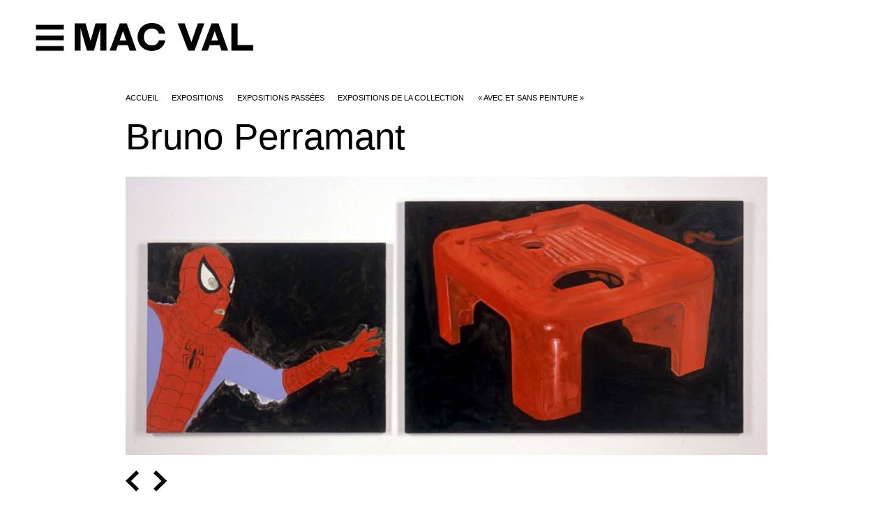

--- FILE ---
content_type: text/html; charset=utf-8
request_url: http://www.macval.fr/Bruno-Perramant
body_size: 294404
content:
<!doctype html>
<html lang="fr">
<head>
<title>Bruno Perramant</title>
<!-- Dublin Core -->
<link rel="schema.DC" href="https://purl.org/dc/elements/1.1/" />
<link rel="schema.DCTERMS" href="https://purl.org/dc/terms/" />
<meta name="DC.Format" content="text/html" />


<meta name="DC.Title" lang="" content="Bruno Perramant - MAC VAL" />
<meta name="DC.Description.Abstract" lang="" content="2000 Huile sur toile, 73 x 92 cm et 90 x 130 cm. Collection MAC/VAL - Mus&#233;e d&#039;art contemporain du Val-de-Marne. Acquis avec la participation du FRAM &#206;le-de-France. Photo &#169; Jacques Faujour." />


<meta name="DC.Identifier" content="http://www.macval.fr/Bruno-Perramant" />
<meta name="DC.Publisher" content="MAC VAL" />
<meta name="DC.Source" content="https://www.macval.fr" />





<!-- Open Graph -->

<meta property="og:site_name" content="MAC VAL" />
<meta property="og:type" content="article" />
<meta property="og:title" content="Bruno Perramant - MAC VAL" />
<meta property="og:locale" content="_" />
<meta property="og:url" content="http://www.macval.fr/Bruno-Perramant" />
<meta property="og:description" content="2000 Huile sur toile, 73 x 92 cm et 90 x 130 cm. Collection MAC/VAL - Mus&#233;e d&#039;art contemporain du Val-de-Marne. Acquis avec la participation du FRAM &#206;le-de-France. Photo &#169; Jacques Faujour." />












<!-- Twitter Card -->
<meta name="twitter:card" content="summary" />
<meta name="twitter:title" content="Bruno Perramant - MAC VAL" />
<meta name="twitter:description" content="2000 Huile sur toile, 73 x 92 cm et 90 x 130 cm. Collection MAC/VAL - Mus&#233;e d&#039;art contemporain du Val-de-Marne. Acquis avec la participation du FRAM &#206;le-de-France. Photo &#169; Jacques Faujour." />
<meta name="twitter:dnt" content="on" />
<meta name="twitter:url" content="http://www.macval.fr/Bruno-Perramant" /></BOUCLE_article>
<link rel="apple-touch-icon" sizes="57x57" href="squelettes-2024/favicon/apple-icon-57x57.png">
<link rel="apple-touch-icon" sizes="60x60" href="squelettes-2024/favicon/apple-icon-60x60.png">
<link rel="apple-touch-icon" sizes="72x72" href="squelettes-2024/favicon/apple-icon-72x72.png">
<link rel="apple-touch-icon" sizes="76x76" href="squelettes-2024/favicon/apple-icon-76x76.png">
<link rel="apple-touch-icon" sizes="114x114" href="squelettes-2024/favicon/apple-icon-114x114.png">
<link rel="apple-touch-icon" sizes="120x120" href="squelettes-2024/favicon/apple-icon-120x120.png">
<link rel="apple-touch-icon" sizes="144x144" href="squelettes-2024/favicon/apple-icon-144x144.png">
<link rel="apple-touch-icon" sizes="152x152" href="squelettes-2024/favicon/apple-icon-152x152.png">
<link rel="apple-touch-icon" sizes="180x180" href="squelettes-2024/favicon/apple-icon-180x180.png">
<link rel="icon" type="image/png" sizes="192x192" href="squelettes-2024/favicon/android-icon-192x192.png">
<link rel="icon" type="image/png" sizes="32x32" href="squelettes-2024/favicon/favicon-32x32.png">
<link rel="icon" type="image/png" sizes="96x96" href="squelettes-2024/favicon/favicon-96x96.png">
<link rel="icon" type="image/png" sizes="16x16" href="squelettes-2024/favicon/favicon-16x16.png">
<meta charset='utf-8'>
<meta name='viewport' content='width=device-width,viewport-fit=cover,initial-scale=1.0'>
<meta name='format-detection' content='telephone=no'>
<meta http-equiv='x-ua-compatible' content='ie=edge'>
<meta name='apple-mobile-web-app-capable' content='yes'>
<meta name='apple-mobile-web-app-status-bar-style' content='black'>
<style>/* compact [
	squelettes-dist/css/reset.css
	plugins/auto/medias_responsive_mod/v1.37.0/squelettes/css/medias_responsive.css
	plugins/auto/html5_responsive/v1.18.0/css/html5_responsive.css
	plugins/auto/orthotypo/v2.2.0/css/typo_guillemets.css
	plugins/auto/agenda/v5.1.0/css/spip.agenda.css
	plugins/auto/image_responsive/v11.3.0/image_responsive.css
	plugins/auto/fonds/v2.17.0/squelettes/avec_fonds.css
	plugins/modele-audio-video/modele_video.css
	plugins/auto/photoswipe/v1.2.1/lib/photoswipe/photoswipe.css
	plugins/auto/photoswipe/v1.2.1/lib/photoswipe/default-skin/default-skin.css
	squelettes-dist/css/reset.css
	squelettes-2024/js/agenda_auto.css
	local/cache-css/4b4bad8bf55bdb6652f0_imbriques.css
] 88.7% */

/* squelettes-dist/css/reset.css */
/*! reset.css v7.0.0 | License:none (public domain) - v2.0 | 20110126 - https://meyerweb.com/eric/tools/css/reset/ */
html,body,div,span,applet,object,iframe,h1,h2,h3,h4,h5,h6,p,blockquote,pre,a,abbr,acronym,address,big,cite,code,del,dfn,em,img,ins,kbd,q,s,samp,small,strike,strong,sub,sup,tt,var,b,u,i,center,dl,dt,dd,ol,ul,li,fieldset,form,label,legend,table,caption,tbody,tfoot,thead,tr,th,td,article,aside,canvas,details,embed,figure,figcaption,footer,header,hgroup,menu,nav,output,ruby,section,summary,time,mark,audio,video{margin:0;padding:0;border:0;font-size:100%;font:inherit;vertical-align:baseline}
article,aside,details,figcaption,figure,footer,header,hgroup,main,menu,nav,section{display:block}
body{line-height:1}
ol,ul{list-style:none}
blockquote,q{quotes:none}
blockquote:before,blockquote:after,q:before,q:after{content:'';content:none}
table{border-collapse:collapse;border-spacing:0}
@media print{*{text-shadow:none!important;color:#000!important;background:transparent!important;box-shadow:none!important}}

/* plugins/auto/medias_responsive_mod/v1.37.0/squelettes/css/medias_responsive.css */
.notrans{transition:all 0s!important}
.spip_documents_left,.spip_documents_right{margin-top:.5em;margin-bottom:.5em}
.spip_documents_center{display:block;margin-left:auto;margin-right:auto;text-align:center}
.spip_documents_right{float:right;clear:right;margin-left:1em}
.spip_documents_left{float:left;clear:left;margin-right:1em}
.spip_documents_center_forcer,.spip_documents_center_forcer .fond{float:none!important;margin:1em auto!important}
.spip_documents_center_forcer .spip_doc_intitules{text-align:center!important;margin-left:0!important;margin-right:0!important;left:0!important;right:0!important;position:relative!important;width:auto!important}
.spip_documents_center_forcer .spip_doc_intitules:after{clear:both}
.spip_documents > a{display:block}
.spip_documents picture{display:block}
.spip_documents .logo_document{display:block;margin-left:auto;margin-right:auto}
.spip_documents .spip_doc_intitules{margin-top:.5em}
.spip_documents_shape.spip_documents_left{float:none}
.spip_documents_shape.spip_documents_left .spip_doc_intitules_shape{float:left;position:relative!important}
.spip_documents_shape .fond{-webkit-shape-margin:2em;shape-margin:2em}
.spip_documents_shape.spip_documents_left .fond{float:left;margin-right:2em}
.spip_documents_shape.spip_documents_right{float:none}
.spip_documents_shape.spip_documents_right .spip_doc_intitules_shape{float:right;position:relative!important}
.spip_documents_shape.spip_documents_right .fond{float:right;margin-left:2em}
.spip_documents_shape picture{z-index:-1}
.spip_documents.rond{-webkit-shape-margin:2em;shape-margin:2em;-webkit-shape-outside:content-box ellipse();shape-outside:content-box ellipse()}
.spip_documents.rond picture{overflow:hidden;-webkit-border-radius:50%;-moz-border-radius:50%;-ms-border-radius:50%;border-radius:50%}
.spip_documents.kenburns:not(.rond) picture{overflow:hidden}
.spip_documents.kenburns_actif picture img{-webkit-transform:scale(2);-webkit-animation-name:kenburns;-webkit-animation-duration:10s;-webkit-animation-timing-function:ease-in-out;transform:scale(2);animation-name:kenburns;animation-duration:10s;animation-timing-function:ease-in-out}
@-webkit-keyframes kenburns{from{-webkit-transform:scale(1)}
to{-webkit-transform:scale(2)}}
@keyframes kenburns{from{transform:scale(1)}
to{transform:scale(2)}}
.spip_documents_flip{-webkit-perspective:500px;perspective:500px}
.spip_documents_flip a{transform-style:preserve-3d}
.spip_documents_flip picture{-webkit-transform:rotateY(450deg);transform:rotateY(450deg)}
.spip_documents_flip_actif picture{-webkit-transform:rotateY(0);transform:rotateY(0);-webkit-transform-origin:center center;transform-origin:center center;-webkit-transform-style:preserve-3d;transform-style:preserve-3d;-webkit-animation-name:spipflip;-webkit-animation-duration:1s;-webkit-animation-timing-function:ease-out;animation-name:spipflip;animation-duration:1s;animation-timing-function:ease-out}
.col_deux_trois .spip_documents_flip_actif picture,.col_deux_quatre .spip_documents_flip_actif picture,.col_droite .spip_documents_flip_actif picture{-webkit-animation-duration:1.5s;animation-duration:1.5s}
.col_trois_trois .spip_documents_flip_actif picture,.col_trois_quatre .spip_documents_flip_actif picture{-webkit-animation-duration:2s;animation-duration:2s}
.col_quatre_quatre .spip_documents_flip_actif picture{-webkit-animation-duration:2.5s;animation-duration:2.5s}
@-webkit-keyframes spipflip{from{-webkit-transform:rotateY(450deg);-webkit-opacity:1}
to{-webkit-transform:rotateY(0deg);-webkit-opacity:1}}
@keyframes spipflip{from{transform:rotateY(450deg);opacity:1}
to{transform:rotateY(0deg);opacity:1}}
ul.portfolio_ligne{margin-bottom:2em;text-align:center;list-style-type:none}
ul.portfolio_ligne li{text-align:left}
.spip_documents_ligne{margin:0;clear:both}
.spip_documents_ligne .fond{overflow:hidden}
.spip_documents_ligne .fond picture{padding-bottom:0!important;height:100%!important}
.spip_documents_ligne .fond img{object-fit:cover;height:100%!important}
.spip_documents_ligne.rond .fond{border-radius:50%}
ul.portfolio_ligne{display:flex;flex-flow:row wrap;justify-content:center}
* + ul.portfolio_ligne{margin-top:2em}
ul.portfolio_ligne:after{content:"";display:block;clear:left}
ul.portfolio_ligne li{float:left;margin-right:10px}
ul.portfolio_ligne li .fond{width:100%;height:300px;display:block}
.label_ligne_precedent{float:left}
.label_ligne_suivant{float:right}
.label_ligne_precedent span,.label_ligne_suivant span{font-weight:700;font-size:70%;display:inline-block}
.label_ligne_precedent:hover span,.label_ligne_suivant:hover span{text-decoration:underline}
.label_ligne_precedent:before{content:"←︎︎ ";font-family:verdana,arial,sans;font-size:14px}
.label_ligne_suivant:after{content:" →";font-family:verdana,arial,sans;font-size:14px}
.label_ligne{display:none;padding-top:5px;cursor:pointer}
.portfolio_slide_radio{display:none}
ul.portfolio_slide{clear:both;padding:0;transition:transform 0.3s;transform:translate3d(0%,0,0);touch-action:pan-y;list-style-type:none}
ul.portfolio_slide .spip_doc_intitules{text-align:center}
ul.portfolio_slide:after{content:" ";display:block;width:100%;height:1px;clear:left}
.portfolio_slide_container:after{content:" ";display:block;width:100%;height:1px;clear:both;margin-bottom:2em}
ul.portfolio_slide li{position:relative;float:left;width:100%;margin-right:-100%}
ul.portfolio_slide figure{margin:0}
ul.portfolio_slide .spip_img{padding-bottom:75%;height:0;display:block;width:100%;position:relative}
@media (orientation:portrait){ul.portfolio_slide .spip_img{padding-bottom:134%}}
.portfolio_slide .spip_img picture{padding-bottom:0!important;height:100%!important;position:absolute!important}
.portfolio_slide .spip_img img{object-fit:contain;height:100%!important}
.spip_documents_liste{margin-bottom:2em;font-size:15px;margin-left:0;margin-right:0}
.spip_documents_liste:after{clear:left;content:"";display:block}
* + .spip_documents_liste{margin-top:2em}
.spip_documents_liste + .spip_documents_liste{margin-top:1.5em}
.spip_documents_liste.spip_documents_liste_right .logo{float:right}
.spip_documents_liste.spip_documents_liste_right .spip_doc_intitules{margin-left:0;margin-right:85px}
.spip_documents_liste .logo{float:left;width:70px!important;position:relative}
.spip_documents_liste .logo .logo-modeles{display:block;width:65px}
.spip_documents_liste .extension{display:block;position:absolute;right:0;right:-8px;top:42%;transform:translate(0,-50%);background-color:black;color:white;font-size:70%;padding:1px 5px;text-transform:uppercase;font-weight:700}
.spip_documents_liste .spip_doc_intitules{text-align:left;margin-left:85px}
.spip_documents_liste .spip_doc_descriptif{clear:none}
.spip_documents_liste .telecharger{display:block;margin-top:5px;font-size:80%;font-weight:700;text-decoration:underline}

/* plugins/auto/html5_responsive/v1.18.0/css/html5_responsive.css */
label > *{pointer-events:none}
img{border:0;-ms-interpolation-mode:bicubic}
body{margin:0;padding:0;text-size-adjust:100%;-webkit-text-size-adjust:100%;-moz-text-size-adjust:100%;-ms-text-size-adjust:100%;text-rendering:optimizeLegibility;-webkit-font-smoothing:antialiased;-moz-osx-font-smoothing:grayscale;-webkit-tap-highlight-color:rgba(0,0,0,0)}

/* plugins/auto/orthotypo/v2.2.0/css/typo_guillemets.css */
q{quotes:'"' '"' "'" "'"}
:lang(fr) q{quotes:"\00AB\A0" "\A0\00BB" "\201C" "\201D" "\2018" "\2019"}
:lang(en) q{quotes:"\201C" "\201D" "\2018" "\2019"}
:lang(es) q{quotes:"\00AB" "\00BB" "\201C" "\201D"}
:lang(it) q{quotes:"\00AB\A0" "\A0\00BB" "\201C" "\201D"}
:lang(de) q{quotes:"\00BB" "\00AB" ">" "<"}
:lang(no) q{quotes:"\00AB\A0" "\A0\00BB" "<" ">"}
q:before{content:open-quote}
q:after{content:close-quote}
* html q{font-style:italic}
*+html q{font-style:italic}

/* plugins/auto/agenda/v5.1.0/css/spip.agenda.css */
.evenement.one{padding:.75em;background:#eee;margin-bottom:1.5em}
.evenement.one .lire-la-suite{display:none}
.long .liste-items .evenement{padding-left:7.5em}
.long .liste-items .evenement .banner{display:block;float:left;margin-left:-7.5em;width:5.5em;text-align:center;overflow:hidden;opacity:0.7}
.long .liste-items .evenement .banner .label{display:block;padding:.75em 0}
.long .liste-items .evenement .banner .day{display:block;text-align:center;font-size:2em;line-height:1}
.long .liste-items .evenement .banner .month{display:block;text-align:center;text-transform:uppercase;font-size:.85em}
.long .liste-items .evenement .banner .year{display:block;text-align:center;font-size:.85em}
.liste-items.evenements .item.fini .entry-title a{color:#ccc}
.liste-items.evenements .item.fini .entry-content{margin-bottom:0;max-height:4.5em;overflow:hidden}
.liste-items.evenements .item.fini .meta-publi{display:none}
.liste-items.evenements .item.fini .lire-la-suite{display:none}
.liste-items.evenements .item.fini .evenement .banner{opacity:0.5}
.liste-items.evenements.short .info-publi,.short .liste-items.evenements .info-publi{display:block;margin:0}
.liste-items.evenements .meta-publi{left:7.5em}
.liste-items.evenements .lire-la-suite{left:7.5em}
.liste-items.evenements .entry-title{margin-top:0}
.page_jour .liste-items.evenements .evenement .banner{display:none}
.page_jour .long .liste-items .evenement{padding-left:0}
.page_jour .liste-items.evenements .meta-publi{left:0}
.page_jour .liste-items.evenements .lire-la-suite{left:0}

/* plugins/auto/image_responsive/v11.3.0/image_responsive.css */
.image_responsive{width:100%;height:auto}
.image_responsive_v{width:auto;height:100%}
.conteneur_image_responsive_h{display:inline-block;position:relative!important;width:100%!important;height:0!important;margin:0!important;border:0!important}
.conteneur_image_responsive_v{display:inline-block;position:relative!important;width:auto!important;height:100%!important;margin:0!important;border:0!important}
.conteneur_image_responsive_v img{height:100%;width:auto}
[data-responsive=background]{background-position:center center;background-size:cover;-ms-behavior:url('//www.macval.fr/plugins/auto/image_responsive/v11.3.0/backgroundsize.min.htc');background-repeat:no-repeat}

/* plugins/auto/fonds/v2.17.0/squelettes/avec_fonds.css */
.remplir_vertical{height:600px;height:100vh;position:relative;display:flex;flex-direction:column;justify-content:center}
.remplir_vertical .fonds_contenu{max-height:100%}
.remplir_vertical .interieur{overflow:auto;display:flex;align-items:center;position:absolute!important;top:0;height:100%;width:100%}
.remplir_vertical_fixe .interieur{background-attachment:fixed}
@media (hover:none){.remplir_vertical_fixe .interieur{background-attachment:scroll}}
.proportions_image.avec_fond{position:relative}
.proportions_image.avec_fond .image_fond picture{display:block}
@media (min-width:741px){.proportions_image.avec_fond .fonds_contenu{position:absolute;z-index:10;top:0;left:0;width:100%;height:100%;overflow:auto}}
.proportions_image.avec_fond .centrer{background:none!important}
.remplir_vertical .interieur .fonds_contenu{width:100%}
.avec_fond{overflow:hidden}
.avec_fond_fonce,.avec_fond_fonce a{color:white}
.avec_fond_clair,.avec_fond_clair a{color:black}
.avec_fond > .interieur{position:relative;background-attachment:fixed}
@supports (-webkit-touch-callout:none){.avec_fond > .interieur{background-attachment:scroll}}
.avec_fond div.fonds_fond_haut,.avec_fond div.fonds_fond_bas{position:absolute;left:0;width:100%;z-index:1}
.avec_fond div.fonds_svg{position:absolute;overflow:hidden;left:0;top:0;width:100%;height:100%;z-index:1}
.avec_fond div.fonds_img_bas,.avec_fond div.fonds_img_haut{display:block;position:relative}
.avec_fond div.fonds_img_bas picture,.avec_fond div.fonds_img_haut picture{display:block}
.avec_fond div.fonds_fond_haut img{position:absolute;bottom:0}
.avec_fond div.fonds_fond_bas{bottom:0}
.avec_fond div.fonds_credit_haut,.avec_fond div.fonds_credit_bas{position:relative;z-index:2;padding:0em 2em;font-size:13px;line-height:160%;z-index:2;opacity:1;text-align:right}
.avec_fond div.fonds_credit_haut > span,.avec_fond div.fonds_credit_bas > span{padding:3px 5px}
.avec_fond div.fonds_credit_haut{top:5px}
.avec_fond div.fonds_credit_bas{position:absolute;bottom:20px;right:0px;max-width:100%}
.avec_fond div.fonds_contenu{position:relative;z-index:2}
.avec_fond div.fonds_fond_bas .conteneur_image_responsive_h img{top:auto;bottom:0;position:absolute}
.avec_fond div.fonds_fond_haut .conteneur_image_responsive_h,.avec_fond div.fonds_fond_bas .conteneur_image_responsive_h,.avec_fond div.fonds_img_haut .conteneur_image_responsive_h,.avec_fond div.fonds_img_bas .conteneur_image_responsive_h{display:block}

/* plugins/modele-audio-video/modele_video.css */
.spip_documents_video{margin:1em 0}
.portfolio_ligne .spip_documents_video{margin:0}
.spip_documents_video div.video{width:100%;padding-bottom:56.25%;position:relative;height:0}
.portfolio_ligne .spip_documents_video div.video{padding-bottom:0}
.spip_documents_video div.video iframe,.spip_documents_video div.video video{position:absolute;top:0;left:0;width:100%;height:100%;border:0}
.spip_documents_audio .spip_doc_intitules .num_audioguide{float:left;white-space:nowrap;margin-top:-13px;font-size:1.4em;margin-right:10px;text-align:center}
.spip_documents_audio .spip_doc_intitules .num_audioguide .svg{transform:translateY(3px);display:inline-block;width:24px}

/* plugins/auto/photoswipe/v1.2.1/lib/photoswipe/photoswipe.css */
/*! PhotoSwipe main CSS by Dmitry Semenov | photoswipe.com | MIT license */
.pswp{display:none;position:absolute;width:100%;height:100%;left:0;top:0;overflow:hidden;-ms-touch-action:none;touch-action:none;z-index:1500;-webkit-text-size-adjust:100%;-webkit-backface-visibility:hidden;outline:none}
.pswp *{-webkit-box-sizing:border-box;box-sizing:border-box}
.pswp img{max-width:none!important}
.pswp--animate_opacity{opacity:0.001;will-change:opacity;-webkit-transition:opacity 333ms cubic-bezier(0.4,0,0.22,1);transition:opacity 333ms cubic-bezier(0.4,0,0.22,1)}
.pswp--open{display:block}
.pswp--zoom-allowed .pswp__img{cursor:-webkit-zoom-in;cursor:-moz-zoom-in;cursor:zoom-in}
.pswp--zoomed-in .pswp__img{cursor:-webkit-grab;cursor:-moz-grab;cursor:grab}
.pswp--dragging .pswp__img{cursor:-webkit-grabbing;cursor:-moz-grabbing;cursor:grabbing}
.pswp__bg{position:absolute;left:0;top:0;width:100%;height:100%;background:#000;opacity:0;-webkit-transform:translateZ(0);transform:translateZ(0);-webkit-backface-visibility:hidden;will-change:opacity}
.pswp__scroll-wrap{position:absolute;left:0;top:0;width:100%;height:100%;overflow:hidden}
.pswp__container,.pswp__zoom-wrap{-ms-touch-action:none;touch-action:none;position:absolute;left:0;right:0;top:0;bottom:0}
.pswp__container,.pswp__img{-webkit-user-select:none;-moz-user-select:none;-ms-user-select:none;user-select:none;-webkit-tap-highlight-color:transparent;-webkit-touch-callout:none}
.pswp__zoom-wrap{position:absolute;width:100%;-webkit-transform-origin:left top;-ms-transform-origin:left top;transform-origin:left top;-webkit-transition:-webkit-transform 333ms cubic-bezier(0.4,0,0.22,1);transition:transform 333ms cubic-bezier(0.4,0,0.22,1)}
.pswp__bg{will-change:opacity;-webkit-transition:opacity 333ms cubic-bezier(0.4,0,0.22,1);transition:opacity 333ms cubic-bezier(0.4,0,0.22,1)}
.pswp--animated-in .pswp__bg,.pswp--animated-in .pswp__zoom-wrap{-webkit-transition:none;transition:none}
.pswp__container,.pswp__zoom-wrap{-webkit-backface-visibility:hidden}
.pswp__item{position:absolute;left:0;right:0;top:0;bottom:0;overflow:hidden}
.pswp__img{position:absolute;width:auto;height:auto;top:0;left:0}
.pswp__img--placeholder{-webkit-backface-visibility:hidden}
.pswp__img--placeholder--blank{background:#222}
.pswp--ie .pswp__img{width:100%!important;height:auto!important;left:0;top:0}
.pswp__error-msg{position:absolute;left:0;top:50%;width:100%;text-align:center;font-size:14px;line-height:16px;margin-top:-8px;color:#CCC}
.pswp__error-msg a{color:#CCC;text-decoration:underline}

/* plugins/auto/photoswipe/v1.2.1/lib/photoswipe/default-skin/default-skin.css */
/*! PhotoSwipe Default UI CSS by Dmitry Semenov | photoswipe.com | MIT license */
.pswp__button{width:44px;height:44px;position:relative;background:none;cursor:pointer;overflow:visible;-webkit-appearance:none;display:block;border:0;padding:0;margin:0;float:right;opacity:0.75;-webkit-transition:opacity 0.2s;transition:opacity 0.2s;-webkit-box-shadow:none;box-shadow:none}
.pswp__button:focus,.pswp__button:hover{opacity:1}
.pswp__button:active{outline:none;opacity:0.9}
.pswp__button::-moz-focus-inner{padding:0;border:0}
.pswp__ui--over-close .pswp__button--close{opacity:1}
.pswp__button,.pswp__button--arrow--left:before,.pswp__button--arrow--right:before{background:url('//www.macval.fr/plugins/auto/photoswipe/v1.2.1/lib/photoswipe/default-skin/default-skin.png') 0 0 no-repeat;background-size:264px 88px;width:44px;height:44px}
@media (-webkit-min-device-pixel-ratio:1.1),(-webkit-min-device-pixel-ratio:1.09375),(min-resolution:105dpi),(min-resolution:1.1dppx){.pswp--svg .pswp__button,.pswp--svg .pswp__button--arrow--left:before,.pswp--svg .pswp__button--arrow--right:before{background-image:url('//www.macval.fr/plugins/auto/photoswipe/v1.2.1/lib/photoswipe/default-skin/default-skin.svg')}
.pswp--svg .pswp__button--arrow--left,.pswp--svg .pswp__button--arrow--right{background:none}}
.pswp__button--close{background-position:0 -44px}
.pswp__button--share{background-position:-44px -44px}
.pswp__button--fs{display:none}
.pswp--supports-fs .pswp__button--fs{display:block}
.pswp--fs .pswp__button--fs{background-position:-44px 0}
.pswp__button--zoom{display:none;background-position:-88px 0}
.pswp--zoom-allowed .pswp__button--zoom{display:block}
.pswp--zoomed-in .pswp__button--zoom{background-position:-132px 0}
.pswp--touch .pswp__button--arrow--left,.pswp--touch .pswp__button--arrow--right{visibility:hidden}
.pswp__button--arrow--left,.pswp__button--arrow--right{background:none;top:50%;margin-top:-50px;width:70px;height:100px;position:absolute}
.pswp__button--arrow--left{left:0}
.pswp__button--arrow--right{right:0}
.pswp__button--arrow--left:before,.pswp__button--arrow--right:before{content:'';top:35px;background-color:rgba(0,0,0,0.3);height:30px;width:32px;position:absolute}
.pswp__button--arrow--left:before{left:6px;background-position:-138px -44px}
.pswp__button--arrow--right:before{right:6px;background-position:-94px -44px}
.pswp__counter,.pswp__share-modal{-webkit-user-select:none;-moz-user-select:none;-ms-user-select:none;user-select:none}
.pswp__share-modal{display:block;background:rgba(0,0,0,0.5);width:100%;height:100%;top:0;left:0;padding:10px;position:absolute;z-index:1600;opacity:0;-webkit-transition:opacity 0.25s ease-out;transition:opacity 0.25s ease-out;-webkit-backface-visibility:hidden;will-change:opacity}
.pswp__share-modal--hidden{display:none}
.pswp__share-tooltip{z-index:1620;position:absolute;background:#FFF;top:56px;border-radius:2px;display:block;width:auto;right:44px;-webkit-box-shadow:0 2px 5px rgba(0,0,0,0.25);box-shadow:0 2px 5px rgba(0,0,0,0.25);-webkit-transform:translateY(6px);-ms-transform:translateY(6px);transform:translateY(6px);-webkit-transition:-webkit-transform 0.25s;transition:transform 0.25s;-webkit-backface-visibility:hidden;will-change:transform}
.pswp__share-tooltip a{display:block;padding:8px 12px;color:#000;text-decoration:none;font-size:14px;line-height:18px}
.pswp__share-tooltip a:hover{text-decoration:none;color:#000}
.pswp__share-tooltip a:first-child{border-radius:2px 2px 0 0}
.pswp__share-tooltip a:last-child{border-radius:0 0 2px 2px}
.pswp__share-modal--fade-in{opacity:1}
.pswp__share-modal--fade-in .pswp__share-tooltip{-webkit-transform:translateY(0);-ms-transform:translateY(0);transform:translateY(0)}
.pswp--touch .pswp__share-tooltip a{padding:16px 12px}
a.pswp__share--facebook:before{content:'';display:block;width:0;height:0;position:absolute;top:-12px;right:15px;border:6px solid transparent;border-bottom-color:#FFF;-webkit-pointer-events:none;-moz-pointer-events:none;pointer-events:none}
a.pswp__share--facebook:hover{background:#3E5C9A;color:#FFF}
a.pswp__share--facebook:hover:before{border-bottom-color:#3E5C9A}
a.pswp__share--twitter:hover{background:#55ACEE;color:#FFF}
a.pswp__share--pinterest:hover{background:#CCC;color:#CE272D}
a.pswp__share--download:hover{background:#DDD}
.pswp__counter{position:absolute;left:0;top:0;height:44px;font-size:13px;line-height:44px;color:#FFF;opacity:0.75;padding:0 10px}
.pswp__caption{position:absolute;left:0;bottom:0;width:100%;min-height:44px}
.pswp__caption small{font-size:11px;color:#BBB}
.pswp__caption__center{text-align:left;max-width:420px;margin:0 auto;font-size:13px;padding:10px;line-height:20px;color:#CCC}
.pswp__caption--empty{display:none}
.pswp__caption--fake{visibility:hidden}
.pswp__preloader{width:44px;height:44px;position:absolute;top:0;left:50%;margin-left:-22px;opacity:0;-webkit-transition:opacity 0.25s ease-out;transition:opacity 0.25s ease-out;will-change:opacity;direction:ltr}
.pswp__preloader__icn{width:20px;height:20px;margin:12px}
.pswp__preloader--active{opacity:1}
.pswp__preloader--active .pswp__preloader__icn{background:url('//www.macval.fr/plugins/auto/photoswipe/v1.2.1/lib/photoswipe/default-skin/preloader.gif') 0 0 no-repeat}
.pswp--css_animation .pswp__preloader--active{opacity:1}
.pswp--css_animation .pswp__preloader--active .pswp__preloader__icn{-webkit-animation:clockwise 500ms linear infinite;animation:clockwise 500ms linear infinite}
.pswp--css_animation .pswp__preloader--active .pswp__preloader__donut{-webkit-animation:donut-rotate 1000ms cubic-bezier(0.4,0,0.22,1) infinite;animation:donut-rotate 1000ms cubic-bezier(0.4,0,0.22,1) infinite}
.pswp--css_animation .pswp__preloader__icn{background:none;opacity:0.75;width:14px;height:14px;position:absolute;left:15px;top:15px;margin:0}
.pswp--css_animation .pswp__preloader__cut{position:relative;width:7px;height:14px;overflow:hidden}
.pswp--css_animation .pswp__preloader__donut{-webkit-box-sizing:border-box;box-sizing:border-box;width:14px;height:14px;border:2px solid #FFF;border-radius:50%;border-left-color:transparent;border-bottom-color:transparent;position:absolute;top:0;left:0;background:none;margin:0}
@media screen and (max-width:1024px){.pswp__preloader{position:relative;left:auto;top:auto;margin:0;float:right}}
@-webkit-keyframes clockwise{0%{-webkit-transform:rotate(0deg);transform:rotate(0deg)}
100%{-webkit-transform:rotate(360deg);transform:rotate(360deg)}}
@keyframes clockwise{0%{-webkit-transform:rotate(0deg);transform:rotate(0deg)}
100%{-webkit-transform:rotate(360deg);transform:rotate(360deg)}}
@-webkit-keyframes donut-rotate{0%{-webkit-transform:rotate(0);transform:rotate(0)}
50%{-webkit-transform:rotate(-140deg);transform:rotate(-140deg)}
100%{-webkit-transform:rotate(0);transform:rotate(0)}}
@keyframes donut-rotate{0%{-webkit-transform:rotate(0);transform:rotate(0)}
50%{-webkit-transform:rotate(-140deg);transform:rotate(-140deg)}
100%{-webkit-transform:rotate(0);transform:rotate(0)}}
.pswp__ui{-webkit-font-smoothing:auto;visibility:visible;opacity:1;z-index:1550}
.pswp__top-bar{position:absolute;left:0;top:0;height:44px;width:100%}
.pswp__caption,.pswp__top-bar,.pswp--has_mouse .pswp__button--arrow--left,.pswp--has_mouse .pswp__button--arrow--right{-webkit-backface-visibility:hidden;will-change:opacity;-webkit-transition:opacity 333ms cubic-bezier(0.4,0,0.22,1);transition:opacity 333ms cubic-bezier(0.4,0,0.22,1)}
.pswp--has_mouse .pswp__button--arrow--left,.pswp--has_mouse .pswp__button--arrow--right{visibility:visible}
.pswp__top-bar,.pswp__caption{background-color:rgba(0,0,0,0.5)}
.pswp__ui--fit .pswp__top-bar,.pswp__ui--fit .pswp__caption{background-color:rgba(0,0,0,0.3)}
.pswp__ui--idle .pswp__top-bar{opacity:0}
.pswp__ui--idle .pswp__button--arrow--left,.pswp__ui--idle .pswp__button--arrow--right{opacity:0}
.pswp__ui--hidden .pswp__top-bar,.pswp__ui--hidden .pswp__caption,.pswp__ui--hidden .pswp__button--arrow--left,.pswp__ui--hidden .pswp__button--arrow--right{opacity:0.001}
.pswp__ui--one-slide .pswp__button--arrow--left,.pswp__ui--one-slide .pswp__button--arrow--right,.pswp__ui--one-slide .pswp__counter{display:none}
.pswp__element--disabled{display:none!important}
.pswp--minimal--dark .pswp__top-bar{background:none}

/* squelettes-dist/css/reset.css */
/*! reset.css v7.0.0 | License:none (public domain) - v2.0 | 20110126 - https://meyerweb.com/eric/tools/css/reset/ */
html,body,div,span,applet,object,iframe,h1,h2,h3,h4,h5,h6,p,blockquote,pre,a,abbr,acronym,address,big,cite,code,del,dfn,em,img,ins,kbd,q,s,samp,small,strike,strong,sub,sup,tt,var,b,u,i,center,dl,dt,dd,ol,ul,li,fieldset,form,label,legend,table,caption,tbody,tfoot,thead,tr,th,td,article,aside,canvas,details,embed,figure,figcaption,footer,header,hgroup,menu,nav,output,ruby,section,summary,time,mark,audio,video{margin:0;padding:0;border:0;font-size:100%;font:inherit;vertical-align:baseline}
article,aside,details,figcaption,figure,footer,header,hgroup,main,menu,nav,section{display:block}
body{line-height:1}
ol,ul{list-style:none}
blockquote,q{quotes:none}
blockquote:before,blockquote:after,q:before,q:after{content:'';content:none}
table{border-collapse:collapse;border-spacing:0}
@media print{*{text-shadow:none!important;color:#000!important;background:transparent!important;box-shadow:none!important}}

/* squelettes-2024/js/agenda_auto.css */
.agenda_auto_actif{transition:transform 0.2s}

/* local/cache-css/4b4bad8bf55bdb6652f0_imbriques.css */
@font-face{font-family:'macval';src:url(https://www.macval.fr/squelettes-2024/polices/TomatoGrotesk-Bold.woff2) format('woff2');font-weight:400;font-style:normal}
@font-face{font-family:'macval';src:url(https://www.macval.fr/squelettes-2024/polices/TomatoGrotesk-BoldSlanted.woff2) format('woff2');font-weight:400;font-style:italic}
body{height:auto;font-family:macval,"Gill Sans","Gill Sans MT",Calibri,sans-serif;-moz-font-feature-settings:"onum","dlig";-webkit-font-feature-settings:"onum","dlig";-khtml-font-feature-settings:"onum","dlig";-ms-font-feature-settings:"onum","dlig";-o-font-feature-settings:"onum","dlig";font-feature-settings:"onum","dlig";font-size:1.15em;overflow-x:initial;-webkit-overflow-scrolling:touch;margin:0}
body strong{font-weight:400}
body bold{font-weight:400}
body.sommaire #entete a.racine svg path{stroke-width:0}
#spip-admin{font-family:helvetica,arial,sans;font-size:80%}
a{color:black}
h2.spip{font-family:macval,"Gill Sans","Gill Sans MT",Calibri,sans-serif;-moz-font-feature-settings:"onum","dlig";-webkit-font-feature-settings:"onum","dlig";-khtml-font-feature-settings:"onum","dlig";-ms-font-feature-settings:"onum","dlig";-o-font-feature-settings:"onum","dlig";font-feature-settings:"onum","dlig";border-top:1px solid black;border-bottom:1px solid black;padding:.5em 0;font-size:1.5em;line-height:110%;margin-bottom:1.2em}
*+h2.spip{margin-top:3.5em}
hr.spip{margin-bottom:1em}
* + hr.spip{margin-top:1em}
.spip_documents{font-size:16px;line-height:115%}
.spip_documents .spip_doc_intitules .spip_doc_credits{font-size:100%}
.spip_documents .spip_doc_intitules strong{font-size:100%!important}
.spip_documents_center{text-align:center}
.spip_documents_liste{font-size:16px}
.avec_fonds div.fonds_credit_bas{font-size:16px;line-height:115%}
.avec_fonds div.fonds_credit_haut{font-size:16px;line-height:115%}
.spip-admin-bloc{z-index:1100!important}
.spip-admin-float{z-index:1100!important}
#entete{color:black;padding:40px 60px;padding:2.6vw 4vw;-webkit-box-sizing:border-box;-moz-box-sizing:border-box;box-sizing:border-box;background-color:rgba(255,255,255,0.0);position:fixed;top:0;left:0;z-index:900;width:100%;transition:transform 0.2s,background 0.1s;display:flex;align-items:center}
#entete.headroom--unpinned{transform:translate(0%,-100%)}
#entete.headroom--not-top{background-color:white}
#entete a.racine{display:block;text-decoration:none;width:20%;width:20vw;transition:0.2s transform;margin-left:.8em}
#entete a.racine svg{display:block;overflow:visible}
#entete a.racine svg path{fill:black}
#entete label{cursor:pointer;width:3.2vw;display:block;transition:0.2s transform}
#entete label span{display:block!important}
#entete label svg{display:block;overflow:visible}
#entete label svg rect{fill:black;stroke:white;stroke-width:1.5px;stroke-opacity:0.65}
#entete label.recherche{float:right;margin-left:20px;margin-right:0;padding-top:3px;width:24px}
#logo_haut{z-index:10;position:absolute;top:50px;left:50px;width:145px}
#logo_haut path{fill:#fff}
#logo_oeuvre{margin-top:2em}
#logo_oeuvre a{display:block}
#logo_oeuvre a img{width:100%}
#sans_image_haut{height:120px;height:8vw;display:none}
#image_haut{position:relative}
#image_haut picture{z-index:3;display:block}
#image_haut .intitules{position:absolute;color:white;bottom:0;right:0px;background:rgba(0,0,0,0.65);z-index:10;font-size:80%;padding:5px 10px}
#image_haut .intitules > div + div{margin-top:5px;font-size:90%;line-height:120%}
.oeuvres{background-color:black;padding:2em 2em;margin-bottom:100px;color:white;zoom:1}
.oeuvres::before{content:"";display:block;overflow:hidden}
.oeuvres::after{content:"";display:block;overflow:hidden}
.oeuvres::after{clear:both}
.oeuvres a{color:white;text-decoration:none;display:block}
.oeuvres h1{padding:.5em 0;color:white!important;text-align:center}
.oeuvres .logo{display:block}
.oeuvres .titre{display:block}
.oeuvres .logo + .titre{margin-top:.5em}
.oeuvres .logo{border-radius:15px;overflow:hidden}
.oeuvres .logo picture{display:block}
#trio_liens{display:table;width:100%;font-size:95%;border-bottom:1px solid black}
#trio_liens li{display:table-cell;vertical-align:middle;width:25%;position:relative}
#trio_liens li a{display:block;color:black;padding:1vw;padding-bottom:30px;text-align:center;text-decoration:none}
#trio_liens li a:hover{text-decoration:underline}
#trio_liens li a:focus{text-decoration:underline}
#trio_liens li .titre{display:block;font-size:1.5em;line-height:110%}
#trio_liens li .descriptif{display:block;font-size:80%;margin-top:3vw;line-height:120%}
#trio_liens li .descriptif .encadre{padding:5px 15px;text-transform:uppercase;border:1px solid white;transition:background 0.2s,color 0.2s}
footer{margin-top:100px}
footer .informations{padding:100px 0;padding:15px 0}
footer .informations nav{zoom:1;padding-bottom:15px;border-bottom:1px solid black}
footer .informations nav::before{content:"";display:block;overflow:hidden}
footer .informations nav::after{content:"";display:block;overflow:hidden}
footer .informations nav::after{clear:both}
footer .informations a{color:black;text-decoration:none}
footer .informations .rubriques_principales{width:70%;float:left;margin-right:10%;-moz-column-count:2;-webkit-column-count:2;-khtml-column-count:2;-ms-column-count:2;-o-column-count:2;column-count:2}
footer .informations .rubriques_principales li{break-inside:avoid;page-break-inside:avoid}
footer .informations .rubriques_principales li a{display:block;padding:15px 0}
footer .informations .rubriques_principales li a:hover{text-decoration:underline}
footer .informations .rubriques_principales li a:focus{text-decoration:underline}
footer .informations .liens_utiles{width:20%;float:left;font-size:55%}
footer .informations .liens_utiles a{display:block;padding-top:15px;padding-bottom:5px;text-transform:uppercase}
footer .informations .liens_utiles a:hover{text-decoration:underline}
footer .informations .liens_utiles a:focus{text-decoration:underline}
footer .informations #lalettre{float:left;padding-top:100px;padding-top:30px;width:34%;border-bottom:1px solid white;padding-bottom:34px;height:30px;font-size:70%;line-height:130%;display:table}
footer .informations #lalettre > span.encadre{display:table-cell;height:30px;vertical-align:middle}
footer .informations #lalettre > span.encadre > span{text-align:center;border:1px solid black;padding:7px 10px;text-transform:uppercase;margin-right:10px;display:block;border-radius:1000px}
footer .informations #lalettre > span.titre{display:table-cell;vertical-align:middle;text-wrap:balance;text-transform:uppercase;font-size:80%}
footer .informations #lalettre:hover span.encadre > span{background-color:white;color:black}
footer .informations #lalettre:focus span.encadre > span{background-color:white;color:black}
footer .informations #suivez_nous{float:left;padding-top:100px;padding-top:30px;width:34%;margin-right:2%;padding-bottom:33px}
footer .informations #suivez_nous li{width:30px;float:left}
footer .informations #suivez_nous li+ li{padding-left:20px}
footer .informations #suivez_nous li a {display:block;height:100%}
footer .informations #suivez_nous li svg{display:block;width:auto}
footer .informations #suivez_nous li svg path{fill:black}
footer .informations a.vdm{clear:left;width:130px;float:left;display:block;padding-top:100px;padding-top:5px;margin-right:10%}
footer .informations a.vdm img{margin-top:15px;display:block;width:100%}
footer .informations #logo_bas{width:100px;padding-left:50px;float:left;padding-bottom:40px}
footer .informations #logo_bas path{fill:white}
footer .informations .adresse{float:left;padding-left:30px;padding-bottom:20px;margin-top:10px;line-height:130%}
footer .informations .adresse a{text-decoration:none;color:white}
footer .informations .adresse a:hover{text-decoration:underline}
footer .informations .adresse a:focus{text-decoration:underline}
footer > nav{border-top:1px solid #5374a8;padding-top:1em;padding-left:50px;padding-right:50px;zoom:1}
footer > nav::before{content:"";display:block;overflow:hidden}
footer > nav::after{content:"";display:block;overflow:hidden}
footer > nav::after{clear:both}
footer > nav ul li{float:left}
footer > nav ul li a{text-decoration:none}
footer > nav ul li a:hover{text-decoration:underline}
footer > nav ul li a:focus{text-decoration:underline}
footer > nav ul li + li{margin-left:30px}
footer > nav .copyright{padding-left:20px;float:right}
nav#breadcrumbs{color:black;padding-top:3em;font-size:.7em;text-transform:uppercase}
nav#breadcrumbs a{text-decoration:none;color:black}
nav#breadcrumbs a:hover{text-decoration:underline}
nav#breadcrumbs a:focus{text-decoration:underline}
nav#breadcrumbs > span + span{margin-left:1.5em}
nav#breadcrumbs + header.entetes{padding-top:1.5em}
body.longform #main::before{background:#f7f7f7}
#main{position:relative;font-size:.85em}
#main.avec_espace{margin-top:110px;margin-top:8.74vw}
#main::before{content:"";display:block;height:8vw;height:max(8vw,calc(26px + 5.2vw))}
#main.parallax article:nth-child(2n){background-color:#f0f0f0}
#main h2.titre_sommaire{font-size:1.8em;text-transform:uppercase}
#main h2.titre_sommaire.selection{position:relative}
#main h2.titre_sommaire.selection:before{content:"";position:absolute;left:0;right:0;bottom:-10px;height:0.5px;background-color:black}
#main h2:not(.titre){font-size:2em;line-height:100%;font-weight:700}
#main h2.surtitre{font-size:1.7em;text-transform:uppercase;padding-bottom:.5em}
#main h2.soustitre{padding-top:.5em}
#main h1{color:black;font-size:3.4em;line-height:100%}
#main .chapeau{padding-top:1.5em;line-height:1.2em}
#main .colonnes_texte{padding-top:5em;padding-bottom:3em;font-size:95%}
#main .colonnes_texte .col_droite{line-height:130%}
#main .colonnes_texte .col_gauche{line-height:130%}
#main .colonnes_texte .col_unique_large{line-height:130%}
#main .colonnes_texte .col_unique{line-height:130%}
#main .colonnes_texte strong{font-size:1.4em}
#main .colonnes_texte .texte_courant{font-family:Arial,Helvetica Neue,Helvetica,sans-serif}
#main .colonnes_texte .texte_courant + .texte_courant{margin-top:3.5em}
#main article.hentry + article.hentry h1{text-align:center}
#main article.hentry + article.hentry h2{text-align:center}
#entete_longform{display:table;width:100%;min-height:100%}
#entete_longform .infos_expo{margin-top:1em;font-size:1.8em;line-height:1.2em}
#entete_longform .chapeau{font-size:1.1em;line-height:140%;padding-top:3em;font-weight:400}
#entete_longform .logo > div{padding-bottom:50%}
#entete_longform header.entetes{padding:4em 2em}
#afficher_recherche:checked ~ #menu_recherche{margin-right:0}
#menu_recherche{z-index:981;position:fixed;top:0;right:0;width:100%;height:100%;margin-right:-100%;background-color:white;color:black;transition:margin-right 0.4s;-moz-backdrop-filter:blur(20px);-webkit-backdrop-filter:blur(20px);-khtml-backdrop-filter:blur(20px);-ms-backdrop-filter:blur(20px);-o-backdrop-filter:blur(20px);backdrop-filter:blur(20px)}
#menu_recherche #fermer_recherche svg path{fill:black}
#menu_recherche .formulaire_recherche{position:absolute;top:30%;left:0;width:100%}
.formulaire_recherche{padding-top:2em;padding-bottom:2em;font-size:2em}
.formulaire_recherche label{display:block;font-weight:80%}
.formulaire_recherche div.interface{position:relative}
.formulaire_recherche div.interface input.text{width:100%;-webkit-box-sizing:border-box;-moz-box-sizing:border-box;box-sizing:border-box;font-weight:700;font-size:1.2em;padding:5px 20px;border:2px solid black;background-color:white;padding-right:90px;background-color:rgba(255,255,255,0.85)}
.formulaire_recherche div.interface input.text:focus{background-color:white}
.formulaire_recherche div.interface button.submit{position:absolute;right:5px;top:50%;-moz-transform:translate(0,-50%);-webkit-transform:translate(0,-50%);-khtml-transform:translate(0,-50%);-ms-transform:translate(0,-50%);-o-transform:translate(0,-50%);transform:translate(0,-50%);border:0;background:transparent;pointer:cursor}
.formulaire_recherche div.interface button.submit svg{width:40px}
.formulaire_recherche div.interface button.submit svg path{fill:rgba(0,0,0,0.5)}
.formulaire_recherche div.interface button.submit:hover svg path{fill:black}
.formulaire_recherche div.interface button.submit:focus svg path{fill:black}
#fond_menu{z-index:980;position:fixed;display:none;top:0;left:0;width:100%;height:100%;background-color:rgba(0,0,0,1);opacity:0.6}
#fermer_menu{float:right;margin-top:38px;margin-right:20px;cursor:pointer;width:2.7vw}
#fermer_menu path{fill:black}
#fermer_recherche{float:right;margin-top:38px;margin-right:20px;cursor:pointer;width:2.7vw}
#fermer_recherche path{fill:black}
#menu_flottant{z-index:981;position:fixed;top:0;right:0;width:100%;margin-right:-100%;-webkit-overflow-scrolling:touch;transition:margin-right 0.3s;max-width:560px;-webkit-box-sizing:border-box;-moz-box-sizing:border-box;box-sizing:border-box;height:100%;overflow-y:auto;background-color:white}
#menu_flottant #logo_navigation{width:20vw;margin-top:30px;margin-left:25px}
#menu_flottant #logo_navigation path{fill:black}
#menu_flottant .liens_haut{display:block;padding-left:0px;padding-top:20px;padding-bottom:30px;font-weight:700;font-size:1.2em;padding-left:25px}
#menu_flottant .liens_haut @media(max-width:500px) media@{font-size:1em}
#menu_flottant .liens_haut a{text-decoration:none;color:black}
#menu_flottant .liens_haut .choix_langue{font-size:90%}
#menu_flottant .liens_haut .choix_langue a:hover{text-decoration:underline}
#menu_flottant .liens_haut .choix_langue a:focus{text-decoration:underline}
#menu_flottant .liens_haut a.handicap{display:inline-block;width:24px;vertical-align:middle;margin-left:15px}
#menu_flottant .liens_haut label{display:inline-block;width:24px;vertical-align:middle;margin-left:15px}
#menu_flottant .liens_haut a.handicap + a.handicap{margin-left:10px}
#menu_flottant .liens_haut a.lsf{width:40px}
#menu_flottant #agenda_menu{padding:60px 25px}
#menu_flottant #agenda_menu .voir_tout{font-size:70%}
#menu_flottant #agenda_menu ul{padding-top:30px}
#menu_flottant #agenda_menu ul li{padding:20px 0;padding-left:100px;zoom:1}
#menu_flottant #agenda_menu ul li::before{content:"";display:block;overflow:hidden}
#menu_flottant #agenda_menu ul li::after{content:"";display:block;overflow:hidden}
#menu_flottant #agenda_menu ul li::after{clear:both}
#menu_flottant #agenda_menu ul li+ li{border-top:1px solid black}
#menu_flottant #agenda_menu ul li .date{float:left;margin-left:-100px;width:90px;text-align:center;font-size:65%;line-height:120%}
#menu_flottant #agenda_menu ul li .date .jour{display:block;font-size:2.4em;margin-bottom:.1em}
#menu_flottant #agenda_menu ul li .article{display:block;font-size:70%;margin-bottom:.5em}
#menu_flottant #agenda_menu ul li a.evenement{font-size:1.2em;text-decoration:none}
#menu_flottant #agenda_menu ul li a.evenement:hover{text-decoration:underline}
#menu_flottant #agenda_menu ul li a.evenement:focus{text-decoration:underline}
#menu_flottant #navigation_rubrique0{display:none}
#menu_flottant ul.rubriques_principales{font-size:1.4em;margin-top:50px}
#menu_flottant ul.rubriques_principales a{color:black;text-decoration:none}
#menu_flottant ul.rubriques_principales > li{border-top:1px solid black;position:relative}
#menu_flottant ul.rubriques_principales > li input{position:absolute;top:10px;left:5px;display:none}
#menu_flottant ul.rubriques_principales > li div.contenu div.titre{position:relative}
#menu_flottant ul.rubriques_principales > li div.contenu div.titre a{padding:10px 25px;padding-right:135px;display:block;transition:background-color 0.2s}
#menu_flottant ul.rubriques_principales > li div.contenu div.titre a:hover{background-color:#f6f6f6}
#menu_flottant ul.rubriques_principales > li div.contenu div.titre a:focus{background-color:#f6f6f6}
#menu_flottant ul.rubriques_principales > li div.contenu div.titre label{position:absolute;top:0;right:0;width:110px;height:100%;background:url(https://www.macval.fr/squelettes-2024/img/fleche-bas.png) center center no-repeat;background-size:14px 9px;background-color:white;transition:background-color 0.2s}
#menu_flottant ul.rubriques_principales > li div.contenu div.titre label:hover{background-color:#f6f6f6}
#menu_flottant ul.rubriques_principales > li div.contenu div.titre label:focus{background-color:#f6f6f6}
#menu_flottant ul.rubriques_principales > li div.contenu div.titre label.off{display:none;background-image:url(https://www.macval.fr/squelettes-2024/img/fleche-haut.png);background-color:white}
#menu_flottant ul.rubriques_principales > li div.contenu div.titre label.off:hover{background-color:#f6f6f6}
#menu_flottant ul.rubriques_principales > li div.contenu div.titre label.off:focus{background-color:#f6f6f6}
#menu_flottant ul.rubriques_principales > li div.contenu ul{max-height:0px;overflow:hidden;transition:max-height 0.5s;font-size:80%;background-color:white}
#menu_flottant ul.rubriques_principales > li div.contenu ul li{border-top:1px solid #efeeee}
#menu_flottant ul.rubriques_principales > li div.contenu ul li a{padding:10px 65px;display:block;background-color:white;transition:background-color 0.2s}
#menu_flottant ul.rubriques_principales > li div.contenu ul li a:hover{background-color:#f8f8f8}
#menu_flottant ul.rubriques_principales > li div.contenu ul li a:focus{background-color:#f8f8f8}
#menu_flottant ul.rubriques_principales > li input:checked{border:5px solid red}
#menu_flottant ul.rubriques_principales > li input:checked~ div.contenu{background-color:white}
#menu_flottant ul.rubriques_principales > li input:checked~ div.contenu div.titre a{color:black}
#menu_flottant ul.rubriques_principales > li input:checked~ div.contenu div.titre a:hover{background-color:#f6f6f6}
#menu_flottant ul.rubriques_principales > li input:checked~ div.contenu div.titre a:focus{background-color:#f6f6f6}
#menu_flottant ul.rubriques_principales > li input:checked~ div.contenu div.titre label{display:block}
#menu_flottant ul.rubriques_principales > li input:checked~ div.contenu ul{max-height:1000px}
#afficher_menu{display:none}
#afficher_recherche{display:none}
#fermer_menus{display:none}
#afficher_menu:checked ~ #menu_flottant{display:block;margin-right:0}
#afficher_menu:checked ~ #fond_menu{display:block;margin-right:0}
#afficher_menu:checked ~ #entete a.racine{transform:translateX(-30vw)}
#afficher_menu:checked ~ #entete a.racine{transform:translateX(-30vw)}
#afficher_menu:checked ~ #entete label[for=afficher_menu]{transform:translateX(-30vw)}
#afficher_menu:checked ~ #main{overflow:hidden;max-height:100vh}
#afficher_menu:checked ~ footer{display:none}
ul.liste_rubrique{padding-top:3em;padding-bottom:6em}
ul.liste_rubrique li{padding-top:2.5em}
ul.liste_rubrique li a{display:block;zoom:1;font-size:1.3em;line-height:125%;text-decoration:none}
ul.liste_rubrique li a::before{content:"";display:block;overflow:hidden}
ul.liste_rubrique li a::after{content:"";display:block;overflow:hidden}
ul.liste_rubrique li a::after{clear:both}
ul.liste_rubrique li a .logo{width:25%;float:left;border-radius:15px;overflow:hidden;display:block}
ul.liste_rubrique li a .logo picture{display:block}
ul.liste_rubrique li a .intitules{width:70%;float:right;display:block}
ul.liste_rubrique li a .intitules > span{display:block}
ul.liste_rubrique li a .intitules .surtitre{font-size:70%;text-transform:uppercase;color:black}
ul.liste_rubrique li a .intitules .titre{color:black;font-size:1.4em;line-height:100%;border-top:1px solid black;border-bottom:1px solid black;padding:15px 0;margin-bottom:15px}
ul.liste_rubrique li a .intitules .descriptif{margin-top:.3em;color:black;font-family:Arial,Helvetica Neue,Helvetica,sans-serif}
ul.liste_rubrique li a .intitules .descriptif strong{font-weight:400;color:black}
ul.liste_rubrique li a .intitules .auteur{display:none}
ul.liste_rubrique li a .intitules .date{display:none}
.activer_ecran{display:none}
#fleches_slider{display:none}
#fleches_slider .fleches{display:none}
#fleches_slider .fleches .gauche{z-index:12;display:block;width:40px;height:40px;border:2px solid #5374a8;-webkit-border-radius:50%;-moz-border-radius:50%;border-radius:50%;position:absolute;top:50%;margin-top:-20px;transition:background 0.2s;cursor:pointer}
#fleches_slider .fleches .gauche:hover{background-color:rgba(255,255,255,0.7)}
#fleches_slider .fleches .gauche:focus{background-color:rgba(255,255,255,0.7)}
#fleches_slider .fleches .gauche svg{width:16px;margin-top:8px;margin-left:12px}
#fleches_slider .fleches .gauche svg path{stroke:#5374a8}
#fleches_slider .fleches .droite{z-index:12;display:block;width:40px;height:40px;border:2px solid #5374a8;-webkit-border-radius:50%;-moz-border-radius:50%;border-radius:50%;position:absolute;top:50%;margin-top:-20px;transition:background 0.2s;cursor:pointer}
#fleches_slider .fleches .droite:hover{background-color:rgba(255,255,255,0.7)}
#fleches_slider .fleches .droite:focus{background-color:rgba(255,255,255,0.7)}
#fleches_slider .fleches .droite svg{width:16px;margin-top:8px;margin-left:12px}
#fleches_slider .fleches .droite svg path{stroke:#5374a8}
#fleches_slider .fleches .gauche{left:30px}
#fleches_slider .fleches .droite{right:30px}
body.collection .ecran1{padding-top:50px}
body.collection .ecran .explication{padding-left:50px;padding-right:50px;padding-bottom:50px;font-size:1.2em;line-height:135%;padding-top:1em}
body.collection .ecran .explication p+p{margin-top:.5em}
body.collection .ecran .explication h3{font-weight:700;text-transform:uppercase;padding-bottom:.5em}
body.collection .ecran .intitules{text-align:right;padding-right:20px;padding-bottom:30px;margin-top:-20px;max-width:300px;margin-left:auto;padding-left:20px}
body.collection .ecran .intitules > span{display:block}
body.collection .ecran .intitules > span+ span{margin-top:.3em}
body.collection .ecran .intitules.avant{padding-top:3em;padding-bottom:0}
body.collection .ecran .intitules.apres{display:none}
#slider_collection{z-index:5}
#slider_collection .presentation{-webkit-box-sizing:border-box;-moz-box-sizing:border-box;box-sizing:border-box;padding-top:5em;padding-bottom:50px}
#slider_collection .presentation h1{padding-bottom:40px;font-size:2em}
#slider_collection .presentation p{font-size:1.4em;line-height:150%}
#slider_collection .presentation p + p{margin-top:.5em;text-indent:2em}
#barre_nav{position:fixed;top:50%;-moz-transform:translate(0,-50%);-webkit-transform:translate(0,-50%);-khtml-transform:translate(0,-50%);-ms-transform:translate(0,-50%);-o-transform:translate(0,-50%);transform:translate(0,-50%);left:0px;padding-left:7px;padding-right:40px;z-index:60;-webkit-box-sizing:border-box;-moz-box-sizing:border-box;box-sizing:border-box;font-size:1.0em}
#barre_nav:hover ul li a .intitule{margin-left:8px}
#barre_nav ul{height:100%;display:table}
#barre_nav ul li{display:table-row;position:relative}
#barre_nav ul li a{text-decoration:none;position:relative;display:block;zoom:1;padding-bottom:8px}
#barre_nav ul li a::before{content:"";display:block;overflow:hidden}
#barre_nav ul li a::after{content:"";display:block;overflow:hidden}
#barre_nav ul li a::after{clear:both}
#barre_nav ul li a:hover .point{border:2px solid black}
#barre_nav ul li a:hover .point{background-color:black;color:white}
#barre_nav ul li a:hover .point:before{border-right-color:black}
#barre_nav ul li a:hover .intitule{background-color:black;color:white}
#barre_nav ul li a:hover .intitule:before{border-right-color:black}
#barre_nav ul li a.vu .point{border:2px solid #666}
#barre_nav ul li a.vu .point{background-color:#666;color:white}
#barre_nav ul li a.vu .point:before{border-right-color:#666}
#barre_nav ul li a.vu .intitule{background-color:#666;color:white}
#barre_nav ul li a.vu .intitule:before{border-right-color:#666}
#barre_nav ul li a.vu:hover .point{border:2px solid black}
#barre_nav ul li a.vu:hover .point{background-color:black;color:white}
#barre_nav ul li a.vu:hover .point:before{border-right-color:black}
#barre_nav ul li a.vu:hover .intitule{background-color:black;color:white}
#barre_nav ul li a.vu:hover .intitule:before{border-right-color:black}
#barre_nav ul li a.visible .point{border:2px solid #666}
#barre_nav ul li a.visible .point{background-color:#666;color:white}
#barre_nav ul li a.visible .point:before{border-right-color:#666}
#barre_nav ul li a.visible .intitule{background-color:#666;color:white}
#barre_nav ul li a.visible .intitule:before{border-right-color:#666}
#barre_nav ul li a.visible:hover .point{border:2px solid black}
#barre_nav ul li a.visible:hover .point{background-color:black;color:white}
#barre_nav ul li a.visible:hover .point:before{border-right-color:black}
#barre_nav ul li a.visible:hover .intitule{background-color:black;color:white}
#barre_nav ul li a.visible:hover .intitule:before{border-right-color:black}
#barre_nav ul li a.visible .intitule{margin-left:8px}
#barre_nav ul li a .point{float:left;transform:translate(0,-50%);transition:background 0.2s,border 0.2s,color 0.2s;color:black;-webkit-box-shadow:0px 0px 3px rgba(0,0,0,0.3);-moz-box-shadow:0px 0px 3px rgba(0,0,0,0.3);box-shadow:0px 0px 3px rgba(0,0,0,0.3)}
#barre_nav ul li a .intitule{float:left;transform:translate(0,-50%);transition:background 0.2s,border 0.2s,color 0.2s;color:black;-webkit-box-shadow:0px 0px 3px rgba(0,0,0,0.3);-moz-box-shadow:0px 0px 3px rgba(0,0,0,0.3);box-shadow:0px 0px 3px rgba(0,0,0,0.3)}
#barre_nav ul li a .point{display:block;border-radius:50%;width:6px;height:6px;border:2px solid white}
#barre_nav ul li a .intitule{float:left;background-color:white;display:block;-webkit-box-sizing:border-box;-moz-box-sizing:border-box;box-sizing:border-box;font-size:80%;font-weight:400;padding:4px 7px;max-width:300px;margin-left:-320px;transition:margin-left 0.5s}
#barre_nav ul li a .intitule > span{display:block;max-width:100%;overflow:hidden;text-overflow:ellipsis;white-space:nowrap}
#barre_nav ul li a .intitule:before{content:" ";float:left;width:0;height:0;margin-top:3px;margin-left:-13px;border-top:6px solid transparent;border-bottom:6px solid transparent;border-right:6px solid white}
.activer_accueil{display:none}
#articles_principaux{position:relative;-moz-user-select:none;-webkit-user-select:none;-khtml-user-select:none;-ms-user-select:none;-o-user-select:none;user-select:none}
#articles_principaux .bullets{position:absolute;bottom:var(--mad-espace);left:50%;transform:translate(-50%,50%);z-index:100;width:80%;text-align:center}
#articles_principaux .bullets label{margin-left:6px;margin-right:6px;width:12px;height:12px;border:0px solid black;background:white;border-radius:50%;display:inline-block;transition:background 0.2s;cursor:pointer;-moz-transition:background 0.2s,border 0.2s;-webkit-transition:background 0.2s,border 0.2s;-khtml-transition:background 0.2s,border 0.2s;-ms-transition:background 0.2s,border 0.2s;-o-transition:background 0.2s,border 0.2s;transition:background 0.2s,border 0.2s}
#articles_principaux .bullets label:hover{background-color:black;border-color:black}
#articles_principaux .fleches{display:none;position:absolute;top:-50px;right:var(--mad-espace);z-index:910;height:25px;width:100px}
#articles_principaux .fleches .gauche{float:right;margin-left:5px;height:36px;width:36px;cursor:pointer;border:0.5px solid black;border-radius:50%}
#articles_principaux .fleches .gauche.off{opacity:0.3;cursor:auto;pointer-events:none}
#articles_principaux .fleches .gauche:hover{background:black}
#articles_principaux .fleches .gauche:hover svg path{fill:white}
#articles_principaux .fleches .gauche:focus{background:black}
#articles_principaux .fleches .gauche:focus svg path{fill:white}
#articles_principaux .fleches .gauche svg path{fill:black;transition:fill 0.2s}
#articles_principaux .fleches .droite{float:right;margin-left:5px;height:36px;width:36px;cursor:pointer;border:0.5px solid black;border-radius:50%}
#articles_principaux .fleches .droite.off{opacity:0.3;cursor:auto;pointer-events:none}
#articles_principaux .fleches .droite:hover{background:black}
#articles_principaux .fleches .droite:hover svg path{fill:white}
#articles_principaux .fleches .droite:focus{background:black}
#articles_principaux .fleches .droite:focus svg path{fill:white}
#articles_principaux .fleches .droite svg path{fill:black;transition:fill 0.2s}
#articles_principaux .fleches .gauche{right:40px}
#articles_principaux .fleches .droite{right:0px}
#afficher_une_vignettes{display:none}
#afficher_une_vignettes:checked ~ #articles_une_vignettes{opacity:1;pointer-events:all}
#afficher_une_vignettes:checked ~ #bouton_explorer .icon{transform:rotate(225deg)}
#afficher_une_vignettes:checked ~ #bouton_explorer .fermer{display:block}
#afficher_une_vignettes:checked ~ #bouton_explorer .ouvrir{display:none}
#bouton_explorer{position:absolute;right:var(--mad-espace);right:calc(2 * var(--mad-espace));bottom:var(--mad-espace);transform:translateY(50%);z-index:200;background:white;padding:.5em 1em;border-radius:1000px;display:flex;flex-direction:row;gap:10px;align-items:center;align-content:center}
#bouton_explorer .icon{width:16px;height:16px;display:block;transition:0.5s}
#bouton_explorer .icon picture{display:block!important}
#bouton_explorer .ouvrir{display:block}
#bouton_explorer .fermer{display:none}
#articles_une_vignettes{overflow:auto;position:absolute;-webkit-box-sizing:border-box;-moz-box-sizing:border-box;box-sizing:border-box;padding:40px;padding-top:80px;overflow:auto;top:0;left:0;width:100%;height:100%;display:block;pointer-events:none;opacity:0;transition:0.3s;background:rgba(255,255,255,0.95);z-index:100}
#articles_une_vignettes ul{-moz-transition:margin-left 0.2s;-webkit-transition:margin-left 0.2s;-khtml-transition:margin-left 0.2s;-ms-transition:margin-left 0.2s;-o-transition:margin-left 0.2s;transition:margin-left 0.2s}
#articles_une_vignettes ul li{float:left;-webkit-box-sizing:border-box;-moz-box-sizing:border-box;box-sizing:border-box;width:200px;padding:20px}
#articles_une_vignettes ul a{display:block;position:relative;text-decoration:none}
#articles_une_vignettes ul a .logo{display:block;-webkit-opacity:0.8;-moz-opacity:0.8;opacity:0.8;border-radius:15px;overflow:hidden;filter:alpha(opacity=80)}
#articles_une_vignettes ul a .logo picture{display:block}
#articles_une_vignettes ul a .intitules{-moz-transition:all 0.2s;-webkit-transition:all 0.2s;-khtml-transition:all 0.2s;-ms-transition:all 0.2s;-o-transition:all 0.2s;transition:all 0.2s;z-index:3;display:block;width:100%;-webkit-box-sizing:border-box;-moz-box-sizing:border-box;box-sizing:border-box;padding-top:20px}
#articles_une_vignettes ul a .intitules .titre{display:block;color:black;font-size:1.2em;line-height:110%}
#articles_une_vignettes ul a .intitules .titre_long{display:block;color:black;font-size:1.2em;line-height:110%}
#articles_une_vignettes ul a .intitules .titre_long{display:none}
#articles_une_vignettes ul a .intitules .surtitre{display:block;color:black;font-size:90%}
#articles_une_vignettes ul a .intitules .dates{display:block;color:black;font-size:90%}
#articles_une_vignettes ul a .intitules .surtitre{margin-bottom:5px}
#articles_une_vignettes ul a .intitules .dates{margin-top:3px}
#articles_une_vignettes ul a:hover .logo{-webkit-opacity:1;-moz-opacity:1;opacity:1;filter:alpha(opacity=100)}
#articles_une_vignettes ul a:hover .click{position:absolute;background:-webkit-gradient(linear,left top,left bottom,from(rgba(0,0,0,0.3)),to(rgba(0,0,0,0.8)));background-image:-webkit-linear-gradient(top,rgba(0,0,0,0.3),rgba(0,0,0,0.8));background-image:-moz-linear-gradient(top,rgba(0,0,0,0.3),rgba(0,0,0,0.8));background-image:-ms-linear-gradient(top,rgba(0,0,0,0.3),rgba(0,0,0,0.8));background-image:-o-linear-gradient(top,rgba(0,0,0,0.3),rgba(0,0,0,0.8));background-image:linear-gradient(top,rgba(0,0,0,0.3),rgba(0,0,0,0.8));box-shadow:0 0 0px rgba(0,0,0,0.5) inset;filter:progid:DXImageTransform.Microsoft.gradient(GradientType=0,startColorstr='#4d000000',endColorstr='#cc000000')}
#articles_une_vignettes ul a:focus .logo{-webkit-opacity:1;-moz-opacity:1;opacity:1;filter:alpha(opacity=100)}
#articles_une_vignettes ul a:focus .click{position:absolute;background:-webkit-gradient(linear,left top,left bottom,from(rgba(0,0,0,0.3)),to(rgba(0,0,0,0.8)));background-image:-webkit-linear-gradient(top,rgba(0,0,0,0.3),rgba(0,0,0,0.8));background-image:-moz-linear-gradient(top,rgba(0,0,0,0.3),rgba(0,0,0,0.8));background-image:-ms-linear-gradient(top,rgba(0,0,0,0.3),rgba(0,0,0,0.8));background-image:-o-linear-gradient(top,rgba(0,0,0,0.3),rgba(0,0,0,0.8));background-image:linear-gradient(top,rgba(0,0,0,0.3),rgba(0,0,0,0.8));box-shadow:0 0 0px rgba(0,0,0,0.5) inset;filter:progid:DXImageTransform.Microsoft.gradient(GradientType=0,startColorstr='#4d000000',endColorstr='#cc000000')}
#articles_une_vignettes ul a.active .intitules{-webkit-opacity:0;-moz-opacity:0;opacity:0;filter:alpha(opacity=0)}
#articles_une_vignettes ul a.active .click{position:absolute;background:-webkit-gradient(linear,left top,left bottom,from(rgba(0,0,0,0)),to(rgba(0,0,0,0)));background-image:-webkit-linear-gradient(top,rgba(0,0,0,0),rgba(0,0,0,0));background-image:-moz-linear-gradient(top,rgba(0,0,0,0),rgba(0,0,0,0));background-image:-ms-linear-gradient(top,rgba(0,0,0,0),rgba(0,0,0,0));background-image:-o-linear-gradient(top,rgba(0,0,0,0),rgba(0,0,0,0));background-image:linear-gradient(top,rgba(0,0,0,0),rgba(0,0,0,0));box-shadow:0 0 0px rgba(0,0,0,0.5) inset;filter:progid:DXImageTransform.Microsoft.gradient(GradientType=0,startColorstr='#00000000',endColorstr='#00000000')}
#slider_principal{position:relative;transition:left 0.7s;transition-timing-function:ease-in-out;touch-action:pan-y;font-size:80%}
#slider_principal td{position:relative;vertical-align:top;padding-left:var(--mad-espace);padding-right:var(--mad-espace)}
#slider_principal td a{display:block;text-decoration:none;border-radius:15px;overflow:hidden}
#slider_principal td a span.fond_logo{display:block;position:relative}
#slider_principal td a span.fond_logo:before{position:absolute;top:0;left:0;width:100%;height:100%;content:" ";z-index:1;mix-blend-mode:soft-light}
#slider_principal td a span.logo{display:block}
#slider_principal td a span.logo picture{display:block;z-index:3}
#slider_principal td a .intitules{color:black;font-size:2.6em;text-align:left;padding-top:25px;display:block;padding:40px;padding:3vw;background-color:rgba(255,255,255,0.95);position:absolute;left:50%;top:50%;transform:translate(-50%,-50%);z-index:10;max-width:60%;text-align:center;-webkit-box-sizing:border-box;-moz-box-sizing:border-box;box-sizing:border-box;border-radius:15px}
#slider_principal td a .intitules > span{display:block;text-wrap:balance}
#slider_principal td a .intitules .titre{transform:translateX(-40px);opacity:0;transition:transform 0.6s,opacity 0.3s;transition-delay:0.7s}
#slider_principal td a .intitules .surtitre{padding-bottom:15px;font-size:60%;transform:translateX(-40px);opacity:0;transition:transform 0.6s,opacity 0.3s;transition-delay:1.1s}
#slider_principal td a .intitules .soustitre{font-size:60%;padding-top:19px;transform:translateX(-40px);opacity:0;transition:transform 0.6s,opacity 0.3s;transition-delay:1.4s}
#articles_secondaires{padding-top:3em;padding-bottom:3em}
#articles_secondaires li{float:left;padding-bottom:2em}
#articles_secondaires li a{display:block;text-decoration:none}
#articles_secondaires li a:hover .titre{text-decoration:underline}
#articles_secondaires li a:hover .survol{opacity:1}
#articles_secondaires li a:focus .titre{text-decoration:underline}
#articles_secondaires li a:focus .survol{opacity:1}
#articles_secondaires li .logo{display:block;margin-bottom:15px;position:relative}
#articles_secondaires li .logo picture{display:block}
#articles_secondaires li .logo .survol{opacity:0;transition:opacity 0.2s;position:absolute;top:0;left:0;width:100%;height:100%;color:white;background:rgba(0,0,0,0.75);padding:30px;text-align:center;-webkit-box-sizing:border-box;-moz-box-sizing:border-box;box-sizing:border-box;font-size:1.4em}
#articles_secondaires li .logo .survol > span{position:absolute;top:50%;left:50%;font-size:90%;line-height:120%;transform:translate(-50%,-50%)}
#articles_secondaires li .intitules{color:black;font-size:1.2em;text-align:left}
#articles_secondaires li .intitules > span{display:block}
#articles_secondaires li .intitules .surtitre{padding-bottom:5px;color:black;text-transform:uppercase;font-size:65%}
#articles_secondaires li .intitules .soustitre{font-style:italic;padding-top:5px}
#articles_secondaires li .disclaimer{border:1px solid #5474a7;padding:15px}
.article_catalogue #zoom > div{background-color:#332f2c;position:relative;padding-bottom:54%}
.article_catalogue #zoom #click_bas{background-color:#af9a72;padding:10px 20px 5px;position:absolute;bottom:0;left:50%;transform:translate(-50%,0);z-index:950;border-top-left-radius:5px;border-top-right-radius:5px}
.article_catalogue #zoom #click_bas svg{width:40px}
.article_catalogue #zoom #click_bas svg path{stroke:#ede6db}
.article_catalogue #zoom #click_bas:hover svg path{stroke:white}
.article_catalogue #zoom .spip_map{position:absolute;left:0;top:0;width:100%;height:100%}
.article_catalogue #main{background-color:#af9a72;color:white}
.article_catalogue #main article.hentry{padding-bottom:3px}
.article_catalogue #main h2.spip{color:#332f2c}
.article_catalogue #main a{color:#332f2c}
.article_catalogue #main .col_notes{font-size:1.1em}
.article_catalogue #main .chapeau{color:#332f2c;font-size:1.4em;font-weight:700;line-height:110%}
.article_catalogue #main header.entetes{padding-top:2em}
.article_catalogue #main h1{color:white;font-size:2.0em;line-height:110%;text-transform:none}
.article_catalogue #main h2{color:white;font-size:2.0em;line-height:110%;text-transform:none}
.article_catalogue #main h2.soustitre{padding-top:0;font-weight:400}
.article_catalogue #main h2.surtitre{padding-bottom:0;padding-top:.2em;color:black}
.article_catalogue #main nav#breadcrumbs{zoom:1;padding-top:0}
.article_catalogue #main nav#breadcrumbs::before{content:"";display:block;overflow:hidden}
.article_catalogue #main nav#breadcrumbs::after{content:"";display:block;overflow:hidden}
.article_catalogue #main nav#breadcrumbs::after{clear:both}
.article_catalogue #main nav#breadcrumbs> span a{float:left;display:block;padding:10px 40px;padding-left:50px;color:white;background-color:#4f4639}
.article_catalogue #main nav#breadcrumbs> span + span{margin-left:0}
.article_catalogue #main nav#breadcrumbs> span + span a{padding-left:40px;background-color:#97836b}
.article_catalogue #main nav#breadcrumbs> span + span + span a{background-color:#af9a72}
.article_catalogue #main nav#breadcrumbs > span + span:before{content:""}
.rubrique_catalogue #logo_haut{position:relative;top:0;left:0;float:left;padding-right:20px;padding-top:30px}
.rubrique_catalogue #main{background-color:#a4947d;color:white}
.rubrique_catalogue #main #breadcrumbs{color:white}
.rubrique_catalogue #main a{color:white}
.rubrique_catalogue #main h1{color:white}
.rubrique_catalogue #main h2{color:white}
.rubrique_catalogue #main .collections{clear:both;margin-top:4em;padding-bottom:3em}
.rubrique_catalogue #main .collections ul{zoom:1}
.rubrique_catalogue #main .collections ul::before{content:"";display:block;overflow:hidden}
.rubrique_catalogue #main .collections ul::after{content:"";display:block;overflow:hidden}
.rubrique_catalogue #main .collections ul::after{clear:both}
.rubrique_catalogue #main .collections ul li a{display:block;text-decoration:none;padding-bottom:4em}
.rubrique_catalogue #main .collections ul li a .logo{display:block}
.rubrique_catalogue #main .collections ul li a .intitules{display:block}
.rubrique_catalogue #main .collections ul li a .intitules{padding-top:1.5em}
.rubrique_catalogue #main .collections ul li a .intitules .titre{font-size:2em;line-height:100%;display:block}
.rubrique_catalogue #main .collections ul li a .intitules .surtitre{color:black;font-weight:700;font-size:1.2em}
.rubrique_catalogue #main .collections ul li a .intitules .soustitre{color:black;font-weight:700;font-size:1.2em}
.rubrique_catalogue #main .collections ul li a .intitules .descriptif{margin-top:.7em;display:block}
.rubrique_catalogue #main .collections ul li a:hover .titre{text-decoration:underline}
.rubrique_catalogue #main .collections ul li a:focus .titre{text-decoration:underline}
.rubrique_collections #logo_haut{position:relative;top:0;left:0;float:left;padding-right:20px;padding-top:30px}
.rubrique_collections #main{background-color:#a4947d;color:white}
.rubrique_collections #main #breadcrumbs{color:white}
.rubrique_collections #main a{color:white}
.rubrique_collections #main h1{color:white}
.rubrique_collections #main h2{color:white}
.rubrique_collections #main .collections{clear:both;margin-top:4em;padding-bottom:3em}
.rubrique_collections #main .collections ul{zoom:1}
.rubrique_collections #main .collections ul::before{content:"";display:block;overflow:hidden}
.rubrique_collections #main .collections ul::after{content:"";display:block;overflow:hidden}
.rubrique_collections #main .collections ul::after{clear:both}
.rubrique_collections #main .collections ul li a{display:block;text-decoration:none;padding-bottom:4em}
.rubrique_collections #main .collections ul li a .logo{display:block}
.rubrique_collections #main .collections ul li a .intitules{display:block}
.rubrique_collections #main .collections ul li a .intitules{padding-top:1.5em}
.rubrique_collections #main .collections ul li a .intitules .titre{font-size:2em;line-height:100%;display:block}
.rubrique_collections #main .collections ul li a .intitules .surtitre{color:black;font-weight:700;font-size:1.2em}
.rubrique_collections #main .collections ul li a .intitules .soustitre{color:black;font-weight:700;font-size:1.2em}
.rubrique_collections #main .collections ul li a .intitules .descriptif{margin-top:.7em;display:block}
.rubrique_collections #main .collections ul li a:hover .titre{text-decoration:underline}
.rubrique_collections #main .collections ul li a:focus .titre{text-decoration:underline}
.rubrique_plan #logo_haut{position:relative;top:0;left:0;float:left;padding-right:20px;padding-top:30px}
.rubrique_plan #main{background-color:#a4947d;color:white}
.rubrique_plan #main #breadcrumbs{color:white}
.rubrique_plan #main a{color:white}
.rubrique_plan #main h1{color:white}
.rubrique_plan #main h2{color:white}
.rubrique_plan #main .collections{clear:both;margin-top:4em;padding-bottom:3em}
.rubrique_plan #main .collections ul{zoom:1}
.rubrique_plan #main .collections ul::before{content:"";display:block;overflow:hidden}
.rubrique_plan #main .collections ul::after{content:"";display:block;overflow:hidden}
.rubrique_plan #main .collections ul::after{clear:both}
.rubrique_plan #main .collections ul li a{display:block;text-decoration:none;padding-bottom:4em}
.rubrique_plan #main .collections ul li a .logo{display:block}
.rubrique_plan #main .collections ul li a .intitules{display:block}
.rubrique_plan #main .collections ul li a .intitules{padding-top:1.5em}
.rubrique_plan #main .collections ul li a .intitules .titre{font-size:2em;line-height:100%;display:block}
.rubrique_plan #main .collections ul li a .intitules .surtitre{color:black;font-weight:700;font-size:1.2em}
.rubrique_plan #main .collections ul li a .intitules .soustitre{color:black;font-weight:700;font-size:1.2em}
.rubrique_plan #main .collections ul li a .intitules .descriptif{margin-top:.7em;display:block}
.rubrique_plan #main .collections ul li a:hover .titre{text-decoration:underline}
.rubrique_plan #main .collections ul li a:focus .titre{text-decoration:underline}
.rubrique_collections #main{background-color:#a18f8b}
.rubrique_plan #main{background-color:#8b9da1}
.rubrique_plan #main a{text-decoration:none;padding:2px 5px;transition:background 0.2s}
.rubrique_plan #main a:hover{text-decoration:underline}
.rubrique_plan #main a:focus{text-decoration:underline}
.rubrique_plan #main .plan{font-size:1.2em;clear:left;padding-top:3em;padding-bottom:4em}
.rubrique_plan #main .plan ul{padding-top:.2em;padding-bottom:.5em}
.rubrique_plan #main .plan ul li{padding-top:.2em}
.rubrique_plan #main .plan ul li:hover > a{background-color:#5b757a}
.rubrique_plan #main .plan ul li:focus > a{background-color:#5b757a}
.rubrique_plan #main .plan li ul{padding-left:2em}
.rubrique_plan #main .plan a.rubrique{font-weight:700}
.articles_collection{padding:3em 20px}
.articles_collection li a{display:block;text-decoration:none;font-size:.9em}
.articles_collection li a:hover .peintre{text-decoration:underline}
.articles_collection li a:focus .peintre{text-decoration:underline}
.articles_collection li a > span{display:block}
.articles_collection li a .intitules{display:block;padding-top:.2em;padding-bottom:.5em}
.articles_collection li a .peintre{display:block}
.articles_collection li a .titre{display:block}
.articles_collection li a .peintre{font-weight:700}
.articles_collection li a .titre{padding-top:.2em;line-height:100%;color:black}
.div.portfolio_slide_container{position:relative}
.label_ligne_precedent{position:absolute;margin-top:-10px;width:40px;height:40px;border:2px solid #5374a8;padding:0;margin:0;-webkit-border-radius:50%;-moz-border-radius:50%;border-radius:50%;transition:background-color 0.2s;cursor:pointer;background-repeat:no-repeat;background-position:center center;background-size:70% 70%}
.label_ligne_precedent:hover{background-color:rgba(255,255,255,0.7)}
.label_ligne_precedent:focus{background-color:rgba(255,255,255,0.7)}
.label_ligne_precedent span{display:none}
.label_ligne_suivant{position:absolute;margin-top:-10px;width:40px;height:40px;border:2px solid #5374a8;padding:0;margin:0;-webkit-border-radius:50%;-moz-border-radius:50%;border-radius:50%;transition:background-color 0.2s;cursor:pointer;background-repeat:no-repeat;background-position:center center;background-size:70% 70%}
.label_ligne_suivant:hover{background-color:rgba(255,255,255,0.7)}
.label_ligne_suivant:focus{background-color:rgba(255,255,255,0.7)}
.label_ligne_suivant span{display:none}
.label_ligne_precedent{left:-10px;background-image:url(https://www.macval.fr/squelettes-2024/img/fleche-gauche-bleu.svg)}
.label_ligne_precedent:before{content:""}
.label_ligne_suivant{right:-10px;background-image:url(https://www.macval.fr/squelettes-2024/img/fleche-droite-bleu.svg)}
.label_ligne_suivant:after{content:""}
.checkbox_commander{display:none}
.bouton_commander{display:inline-block;margin-bottom:.5em;border:2px solid #5374a8;color:#5374a8;-webkit-border-radius:5px;-moz-border-radius:5px;border-radius:5px;padding:7px 10px;font-size:16px;line-height:100%;font-weight:700;background:rgba(255,255,255,0);cursor:pointer;transition:background 0.2s;font-family:helvetica,arial,sans}
.bouton_commander:hover{background:rgba(255,255,255,1)}
.bouton_commander:focus{background:rgba(255,255,255,1)}
.bouton_annuler{display:none;margin-bottom:.5em;border:2px solid #aaa;color:#aaa;-webkit-border-radius:5px;-moz-border-radius:5px;border-radius:5px;padding:7px 10px;font-size:16px;line-height:100%;background:rgba(255,255,255,0.0);cursor:pointer;transition:background 0.2s;font-family:helvetica,arial,sans;transform:translate(0px,3px)}
.bouton_annuler:hover{background:rgba(255,255,255,1)}
.bouton_annuler:focus{background:rgba(255,255,255,1)}
.formulaire_commander{clear:both;color:#5374a8;border:2px solid #5374a8;font-size:16px}
.formulaire_commander .explication{color:black;line-height:130%;padding:20px 40px;padding-top:40px;font-size:1.4em}
.formulaire_commander .reponse_formulaire{color:black;font-size:1.5em;padding:40px;padding-bottom:80px}
.formulaire_commander .reponse_formulaire_erreur{background-color:#df0909}
.formulaire_commander .erreur_message{font-size:80%;font-weight:700;color:red}
.formulaire_commander .editer{padding:5px 40px;line-height:120%;-webkit-box-sizing:border-box;-moz-box-sizing:border-box;box-sizing:border-box}
.formulaire_commander .editer label{display:block;padding:0;margin:0;font-size:80%;font-family:helvetica,arial,sans}
.formulaire_commander .editer input{margin:0;width:100%;-webkit-box-sizing:border-box;-moz-box-sizing:border-box;box-sizing:border-box;font-size:1.6em;padding:3px 10px;border:1px solid #ede6db;font-feature-settings:"lnum" 1}
.formulaire_commander .editer textarea{margin:0;width:100%;-webkit-box-sizing:border-box;-moz-box-sizing:border-box;box-sizing:border-box;font-size:1.6em;padding:3px 10px;border:1px solid #ede6db;font-feature-settings:"lnum" 1}
.formulaire_commander .editer.erreur label{color:red}
.formulaire_commander .editer.erreur input{border-color:red}
.formulaire_commander p.bouton{margin:0;zoom:1;padding:20px 40px;padding-bottom:40px}
.formulaire_commander p.bouton::before{content:"";display:block;overflow:hidden}
.formulaire_commander p.bouton::after{content:"";display:block;overflow:hidden}
.formulaire_commander p.bouton::after{clear:both}
.formulaire_commander p.bouton input.submit{float:right}
.formulaire_commander p.bouton input{border:2px solid #5374a8;color:#5374a8;-webkit-border-radius:5px;-moz-border-radius:5px;border-radius:5px;padding:7px 10px;font-size:16px;line-height:100%;text-transform:uppercase;font-weight:700;background:rgba(255,255,255,0);cursor:pointer;transition:background 0.2s;font-family:helvetica,arial,sans}
.formulaire_commander p.bouton input:hover{background:rgba(255,255,255,1)}
.formulaire_commander p.bouton input:focus{background:rgba(255,255,255,1)}
.colophon{padding-top:0em;padding-bottom:3em;text-align:center;font-size:1.3em}
.colophon h3{width:60px;margin-left:auto;margin-right:auto;padding-bottom:2em}
.colophon a{text-decoration:none}
.colophon a:hover{text-decoration:underline}
.colophon a:focus{text-decoration:underline}
.pswp__button--arrow--left:before{background-image:url(https://www.macval.fr/squelettes-2024/img/fleche-droite-bleu.svg);background-repeat:no-repeat;background-position:center center;background-size:70% 70%;width:40px;height:40px;border:2px solid #5374a8;-webkit-border-radius:50%;-moz-border-radius:50%;border-radius:50%;transition:background-color 0.2s;cursor:pointer}
.pswp__button--arrow--right:before{background-image:url(https://www.macval.fr/squelettes-2024/img/fleche-droite-bleu.svg);background-repeat:no-repeat;background-position:center center;background-size:70% 70%;width:40px;height:40px;border:2px solid #5374a8;-webkit-border-radius:50%;-moz-border-radius:50%;border-radius:50%;transition:background-color 0.2s;cursor:pointer}
.pswp__button--arrow--left:before{background-image:url(https://www.macval.fr/squelettes-2024/img/fleche-gauche-bleu.svg)}
.pswp__caption__center{font-size:16px;line-height:120%;text-align:center;max-width:720px}
#agenda_une{overflow:hidden;margin-top:40px;-moz-user-select:none;-webkit-user-select:none;-khtml-user-select:none;-ms-user-select:none;-o-user-select:none;user-select:none}
#agenda_une > div{margin-right:-20px}
#agenda_une .gauche{display:none;cursor:pointer;margin-left:5px;height:36px;width:36px;cursor:pointer;border:0.5px solid black;border-radius:50%}
#agenda_une .gauche:hover{background:black}
#agenda_une .gauche:hover svg path{fill:white}
#agenda_une .gauche:focus{background:black}
#agenda_une .gauche:focus svg path{fill:white}
#agenda_une .gauche.inactive{opacity:0.3;cursor:auto;pointer-events:none}
#agenda_une .droite{display:none;cursor:pointer;margin-left:5px;height:36px;width:36px;cursor:pointer;border:0.5px solid black;border-radius:50%}
#agenda_une .droite:hover{background:black}
#agenda_une .droite:hover svg path{fill:white}
#agenda_une .droite:focus{background:black}
#agenda_une .droite:focus svg path{fill:white}
#agenda_une .droite.inactive{opacity:0.3;cursor:auto;pointer-events:none}
#agenda_une ul{transition:transform 0.2s;margin-top:15px;width:5000px;zoom:1;border-top:0.5px solid black;border-bottom:0.5px solid black}
#agenda_une ul::before{content:"";display:block;overflow:hidden}
#agenda_une ul::after{content:"";display:block;overflow:hidden}
#agenda_une ul::after{clear:both}
#agenda_une ul li{padding-bottom:20px;float:left;padding-right:20px;width:300px;-webkit-box-sizing:border-box;-moz-box-sizing:border-box;box-sizing:border-box}
#agenda_une ul li a.evenement{display:inline;text-decoration:none;line-height:120%;font-size:1.2em}
#agenda_une ul li a.evenement:hover{text-decoration:underline}
#agenda_une ul li a.evenement:focus{text-decoration:underline}
#agenda_une ul li > span{display:block}
#agenda_une ul li > span.date{margin-bottom:15px;padding:15px;padding-bottom:0;line-height:120%}
#agenda_une ul li > span.date .jour{line-height:100%;float:left;display:block;font-size:2.6em;padding-right:10px}
#agenda_une ul li > span.article{font-size:.8em;line-height:120%;margin-bottom:10px}
#agenda_article{zoom:1;margin-bottom:40px}
#agenda_article::before{content:"";display:block;overflow:hidden}
#agenda_article::after{content:"";display:block;overflow:hidden}
#agenda_article::after{clear:both}
#agenda_article .colonnes_texte{border-top:1px solid black;border-bottom:1px solid black;padding-top:15px;padding-bottom:0}
#agenda_article .colonnes_texte > div.col_principale{margin-bottom:0;padding:0}
.intitule_mois #mois_calendrier{-moz-appearance:none;-webkit-appearance:none;-khtml-appearance:none;-ms-appearance:none;-o-appearance:none;appearance:none;border:2px solid black;background:white;border-radius:0;padding:3px 10px;font-size:1.2em;font-family:macval;margin-bottom:15px}
.intitule_mois #annee_calendrier{-moz-appearance:none;-webkit-appearance:none;-khtml-appearance:none;-ms-appearance:none;-o-appearance:none;appearance:none;border:2px solid black;background:white;border-radius:0;padding:3px 10px;font-size:1.2em;font-family:macval;margin-bottom:15px}
.intitule_mois #mois_calendrier{width:65%;float:left}
.intitule_mois #annee_calendrier{width:30%;float:right;text-align:center}
.minical{padding:0px;margin:0px;list-style-type:none;margin-left:auto;margin-right:auto;font-size:.85em}
.minical li{float:left;width:14.28%;-webkit-box-sizing:border-box;-moz-box-sizing:border-box;box-sizing:border-box;display:block;text-align:center;padding-top:9px;padding-bottom:8px;margin-top:1px;color:#999}
.minical li:nth-child(7n+1){clear:left}
.minical li a{text-decoration:none}
.minical li.mois_actuel{color:#aaa;-webkit-opacity:1;-moz-opacity:1;opacity:1;filter:alpha(opacity=100)}
.minical li.mois_off{color:#ddd}
.minical li.mois_off a{color:#ccc}
.minical li.semaine_actuelle{border-top:2px solid black;border-bottom:2px solid black}
.minical li.semaine_actuelle:nth-child(7n){border-right:2px solid black}
.minical li.semaine_actuelle:nth-child(7n+1){border-left:2px solid black}
.minical li.nomjour{color:black;-webkit-opacity:1;-moz-opacity:1;opacity:1;padding-bottom:0px;margin-bottom:5px;filter:alpha(opacity=100)}
.evenements{clear:left;margin:0px;padding:0px;list-style-type:none;padding-bottom:15px;font-size:.95em;line-height:1.1em}
.evenements li.evenement{padding:25px 0px;padding-left:160px}
.evenements li.evenement .horaires{width:150px;float:left;margin-left:-160px;text-align:center;font-size:75%;line-height:140%}
.evenements li.evenement .horaires:first-line{font-size:1.4em}
.evenements li.evenement p{margin:.5em 0}
.evenements li.evenement .titre{font-size:1.4em;line-height:120%}
.evenements li.evenement .texte{display:block;margin:1.0em 0;font-size:.70em;line-height:120%}
.evenements li.evenement .descriptif{display:block;margin:1.0em 0;font-size:.70em;line-height:120%}
.evenements li.evenement .afficher_lien{display:block;margin:1.0em 0;font-size:.70em;line-height:120%}
.evenements li.evenement .afficher_lien{margin-top:0}
.evenements li.evenement a{text-decoration:none}
.evenements li.evenement a:hover{text-decoration:underline}
.evenements li.evenement a:focus{text-decoration:underline}
.evenements.big{border:0}
.evenements.big li.affdate{font-size:90%;margin-top:0;margin-bottom:15px}
.evenements.big * + li.affdate{margin-top:40px}
.evenements.big li.evenement{border-top:1px solid black}
.fleches_oeuvres{zoom:1;padding-bottom:0px;width:60px}
.fleches_oeuvres::before{content:"";display:block;overflow:hidden}
.fleches_oeuvres::after{content:"";display:block;overflow:hidden}
.fleches_oeuvres::after{clear:both}
.fleches_oeuvres a{width:20px;margin-top:20px;display:block}
.fleches_oeuvres a.droite{float:left}
.fleches_oeuvres a.gauche{float:left;margin-right:20px}
.evenements_suivants{padding-top:10px;padding-bottom:10px;font-size:.75em;border-top:1px solid black}
.evenements_suivants a{color:#666}
.evenements_suivants .suivants{float:right;padding-right:15px}
.evenements_suivants .precedents{float:left;padding-left:15px}
.evenements_suivants_top{display:none}
#plan{padding-bottom:3em}
#plan a{text-decoration:none}
#plan a:hover{text-decoration:underline}
#plan a:focus{text-decoration:underline}
#plan h3{font-size:1.5em;margin-top:1em;padding-top:1em;border-top:1px solid #999;text-transform:uppercase}
#plan ul{margin:.5em 0;list-style-type:none}
#plan ul li{margin:.25em 0}
#plan ul{padding-left:0px}
#plan ul ul ul{padding-left:2em}
section#forum{background-color:#f0f0f0}
section#forum #deplier_ecrire_message{padding:1.5em 0}
section#forum div.forum{padding:1.5em 0;text-transform:uppercase;font-size:1.6em;font-family:titraille,arial,sans}
section#forum ul.forum li{border-bottom:1px solid white;padding:1em 0;zoom:1}
section#forum ul.forum li::before{content:"";display:block;overflow:hidden}
section#forum ul.forum li::after{content:"";display:block;overflow:hidden}
section#forum ul.forum li::after{clear:both}
section#forum ul.forum li .forum-chapo{width:270px;float:left}
section#forum ul.forum li .forum-texte{margin-left:300px;line-height:140%}
a[name=forum]{display:none}
#interface_formulaire{display:none}
#formulaire_forum{padding-top:2em;padding-bottom:2em}
#formulaire_forum ul{padding:0px;margin:0px;list-style-type:none}
#formulaire_forum ul li{margin-bottom:10px;clear:left}
#formulaire_forum label{display:block}
#formulaire_forum fieldset{border:2px solid #ccc;padding:20px;margin-bottom:1em}
#formulaire_forum fieldset legend{color:#999;font-weight:400;text-transform:uppercase;padding:0px 5px}
#formulaire_forum .erreur_message{color:red}
#formulaire_forum input[type=text]{-webkit-box-sizing:border-box;-moz-box-sizing:border-box;box-sizing:border-box;width:100%;font-size:1.2em;padding:5px 15px}
#formulaire_forum input[type=email]{-webkit-box-sizing:border-box;-moz-box-sizing:border-box;box-sizing:border-box;width:100%;font-size:1.2em;padding:5px 15px}
#formulaire_forum textarea{-webkit-box-sizing:border-box;-moz-box-sizing:border-box;box-sizing:border-box;width:100%;font-size:1.2em;padding:5px 15px}
#formulaire_forum input[type=submit]{-webkit-box-sizing:border-box;-moz-box-sizing:border-box;box-sizing:border-box;background-color:#929292;color:white;border:0px;padding:4px;padding-left:15px;padding-right:15px;-webkit-border-radius:20px;-moz-border-radius:20px;border-radius:20px;font-size:1.2em;font-family:titraille-100,georgia,times,serif}
#formulaire_forum p.forum_saisie_texte_info{display:none}
#formulaire_forum p.boutons{text-align:right}
#evenement{margin-top:2em;border:1px solid black;padding:20px;line-height:140%}
#evenement h3{margin:0;padding:0}
#evenement ul{margin-bottom:2em;list-style-type:disc;margin-left:2em}
#evenement ul li{margin-top:.5em}
#evenement ul li .lieu{margin-bottom:4px}
#evenement ul li .lieu > span{background-color:grey;color:white;padding:3px 5px;font-weight:700}
#evenement ul li .descriptif{margin-left:3em;margin-top:.3em;font-size:90%}
#evenement ul li .adresse{margin-left:3em;margin-top:.3em;font-size:90%}
#evenement label[for=afficher_sinscrire]{background:grey;padding:5px 10px;border:0;color:white}
#evenement #sinscrire{display:none}
#evenement #afficher_sinscrire{display:none}
#evenement #afficher_sinscrire:checked ~ #sinscrire{display:block}
#evenement #afficher_sinscrire:checked ~ label[for=afficher_sinscrire]{display:none}
#evenement .identifiants .login{display:none}
#evenement #sinscrire{background:lightgrey;margin:-20px;margin-top:0;padding:20px}
#evenement #sinscrire .detail_reservation{display:none}
#evenement #sinscrire fieldset{padding:10px}
#evenement #sinscrire fieldset legend{font-weight:700;color:white}
#evenement #sinscrire fieldset+ fieldset{margin-top:20px}
#evenement #sinscrire fieldset .editer_id_evenement + .editer_id_evenement{border-top:1px solid white}
#evenement #sinscrire fieldset .editer_id_evenement{margin-left:-10px;margin-right:-10px;padding:10px}
#evenement #sinscrire fieldset .editer_id_evenement .lieu{margin-bottom:7px}
#evenement #sinscrire fieldset .editer_id_evenement .lieu> span{background:white;padding:3px 5px;font-weight:700}
#evenement #sinscrire fieldset .choix{border:0}
#evenement #sinscrire fieldset .choix input{float:none}
#evenement #sinscrire fieldset .choix input:checked ~ label{font-weight:700}
#evenement #sinscrire .editer_newsletter{margin-left:-10px;margin-right:-10px;padding:10px;padding-top:15px;border-top:1px solid white;margin-top:15px}
#evenement #sinscrire .editer_newsletter label:not([for]){font-weight:700;background:white;padding:3px 5px}
#evenement #sinscrire .reponse_formulaire_erreur{display:block;color:red;font-weight:700;margin-bottom:5px}
#evenement #sinscrire .erreur_message{display:block;color:red;font-weight:700;margin-bottom:5px}
#evenement #sinscrire .donnees_auteur{display:flex;flex-direction:column}
#evenement #sinscrire .donnees_auteur .editer_nom{order:-1}
#evenement #sinscrire .donnees_auteur .editer_prenom{order:-1}
#evenement #sinscrire div.editer.obligatoire{font-weight:700}
#evenement #sinscrire div.fieldset{margin-top:20px;margin-bottom:20px}
#evenement #sinscrire div.editer + div.editer{margin-top:6px}
#evenement #sinscrire input.text{display:block;padding:5px 10px;width:100%;font-size:1.2em;box-sizing:border-box}
#evenement #sinscrire p.boutons{text-align:center}
#evenement #sinscrire p.boutons input.submit{background:grey;padding:5px 10px;border:0;color:white}
.selecteur_calendrier{-moz-appearance:none;-webkit-appearance:none;-khtml-appearance:none;-ms-appearance:none;-o-appearance:none;appearance:none;border:2px solid #000;background:#FFF;border-radius:0;padding:3px 10px;font-size:1.2em;font-family:macval;margin-top:15px;margin-bottom:15px;position:relative;max-width:100%}
.selecteur_duree{-moz-appearance:none;-webkit-appearance:none;-khtml-appearance:none;-ms-appearance:none;-o-appearance:none;appearance:none;border:2px solid #000;background:#FFF;border-radius:0;padding:3px 10px;font-size:1.2em;font-family:macval;margin-top:15px;margin-bottom:15px;position:relative;max-width:100%}
.silent h3{clear:both;padding-top:1em;text-align:center}
.silent .mois_suivant .mois_off{visibility:hidden;height:0}
.silent .mois_premier .mois_off{height:auto;visibility:visible}
.silent .mois_premier .mois_actuel ~ .mois_off{visibility:hidden;height:0}
.silent .mois_fin .mois_off{visibility:hidden;height:0}
.silent .mois_fin .mois_actuel ~ .mois_off{height:auto;visibility:visible}
:root{--mad-espace:40px}
.grille-marge{margin-left:var(--mad-espace);margin-right:var(--mad-espace)}
.swiper-marge{margin-left:var(--mad-espace);margin-right:var(--mad-espace)}
.centrer_large{margin-left:var(--mad-espace);margin-right:var(--mad-espace)}
.selection_une{margin-top:3em;margin-bottom:3em;position:relative}
.selection_une .swiper-container{text-align:center}
.selection_une .swiper-container.swiper-container-initialized{text-align:left}
.selection_une .swiper-container.swiper-container-initialized .swiper-wrapper{display:flex;gap:0;justify-content:flex-start}
.selection_une .swiper-container .swiper-wrapper{display:inline-flex;justify-content:center;gap:20px;width:auto}
.selection_une .bouton_droite{display:none}
.selection_une .bouton_gauche{display:none}
.selection_une:has(.swiper-container-initialized) .bouton_droite{display:block}
.selection_une:has(.swiper-container-initialized) .bouton_gauche{display:block}
.bouton_gauche{width:36px!important;height:36px!important;padding:0!important;border:0.5px solid black;-webkit-border-radius:50%;-moz-border-radius:50%;border-radius:50%;position:relative!important;float:right;margin-left:5px;transition:background 0.2s;left:auto!important;right:auto!important;top:-10px!important;margin-top:0!important}
.bouton_gauche svg{width:100%}
.bouton_gauche svg path{transition:fill 0.2s}
.bouton_gauche:hover{background:black}
.bouton_gauche:hover svg path{fill:white}
.bouton_gauche:after{display:none}
.bouton_droite{width:36px!important;height:36px!important;padding:0!important;border:0.5px solid black;-webkit-border-radius:50%;-moz-border-radius:50%;border-radius:50%;position:relative!important;float:right;margin-left:5px;transition:background 0.2s;left:auto!important;right:auto!important;top:-10px!important;margin-top:0!important}
.bouton_droite svg{width:100%}
.bouton_droite svg path{transition:fill 0.2s}
.bouton_droite:hover{background:black}
.bouton_droite:hover svg path{fill:white}
.bouton_droite:after{display:none}
.swiper-marge{margin-top:1.5em}
.swiper-wrapper li.item_case{width:200px;flex-shrink:0}
li.item_case picture{display:block;margin-bottom:1em!important;border-radius:15px;overflow:hidden}
li.item_case a{text-decoration:none}
li.item_case a:hover{text-decoration:underline}
li.item_case a:focus{text-decoration:underline}
@media print{#spip-admin{display:none}
#entete{display:none}
#breadcrumbs{display:none}
#image_haut{display:none}
footer{display:none}
.spip_documents_video{display:none}
#menu_recherche{display:none}
#menu_flottant{display:none}
#logo_haut{display:none}
#barre_nav{display:none}
#entete_longform .logo{display:none}
#entete_longform .entetes{width:auto;display:block;margin-left:100px;margin-right:100px}
#fleches_slider .fleches .gauche{display:none}
#fleches_slider .fleches .droite{display:none}}
@media (max-width:800px){#entete{padding-left:20px;padding-right:20px}
#trio_liens{font-size:75%}
ul.liste_rubrique{font-size:90%;padding-top:2em}}
@media (max-width:600px){#entete a.racine{width:150px}
#entete label{width:20px}
#trio_liens{display:block}
#trio_liens li{display:block;width:auto}
footer .informations .rubriques_principales{width:auto;float:none}
footer .informations .liens_utiles{width:auto;float:none;margin-top:20px}
footer .informations .liens_utiles li{display:inline-block;margin-right:10px}
footer .informations .liens_utiles li a.article4345{display:none}
footer .informations .liens_utiles li a.article4347{display:none}
footer .informations #lalettre{width:auto;padding-bottom:0;border-bottom:0}
footer .informations #suivez_nous{width:300px;margin-left:auto;margin-right:auto;float:none;padding-bottom:0;border-bottom:0}
footer .informations #suivez_nous li+li{padding-left:15px}
footer .informations #suivez_nous li svg{height:24px}
footer .informations a.vdm{width:114px;margin-left:auto;padding-top:15px;margin-right:auto;float:none;clear:both}
footer > nav{padding-left:20px;padding-right:20px;padding-bottom:20px}
footer > nav ul li+li{margin-left:20px}
#fermer_menu{width:20px}
#fermer_recherche{width:20px}
#menu_flottant #logo_navigation{width:150px}
.article_catalogue #main nav#breadcrumbs span.accueil{display:none}
.article_catalogue #main nav#breadcrumbs > span a{padding:5px 10px!important;font-size:90%}
.rubrique_catalogue #logo_haut{display:none}
.rubrique_collections #logo_haut{display:none}
.rubrique_plan #logo_haut{display:none}
.formulaire_commander .reponse_formulaire{padding:20px;padding-bottom:80px}
.formulaire_commander .editer{padding:5px 20px}
#agenda_une ul li{font-size:80%}
#agenda_une ul li > span.date{padding-left:0;padding-right:0}
#agenda_une ul li > span.date .annee{display:none}
section#forum ul.forum li .forum-chapo{width:auto;float:none;margin-bottom:10px}
section#forum ul.forum li .forum-texte{margin-left:0;line-height:140%}}
@media (max-width:700px){#logo_haut{width:100px;top:20px;left:20px}
#bouton_explorer{bottom:calc(3 * var(--mad-espace))}}
@media (max-width:500px){footer .informations .adresse{text-align:center;float:none;padding-left:20px;padding-right:20px}
footer > nav{display:none}
#menu_flottant{font-size:80%}
ul.liste_rubrique li a .logo{margin-bottom:10px}
ul.liste_rubrique li a .logo{width:auto;float:none}
ul.liste_rubrique li a .intitules{width:auto;float:none}
#articles_principaux .bullets label{margin-left:3px;margin-right:3px}
#articles_principaux .fleches{top:-40px}
#slider_principal td a .intitules{max-width:80%;width:80%;font-size:2.2em}}
@media (max-width:550px){#main h1{font-size:2.3em}
#main h2{font-size:1.8em}
#main .chapeau{font-size:1.5em}}
@media (min-width:700px){#main .colonnes_texte .col_unique_large .spip_documents_audio{margin-left:auto;margin-right:auto;width:50%}
#main .colonnes_texte .col_unique .spip_documents_audio{margin-left:auto;margin-right:auto;width:50%}
.articles_collection{padding:3em 50px}}
@media screen and (min-width:768px){#entete_longform .logo > div{padding-bottom:120%}
#entete_longform .logo{display:table-cell;width:50%;vertical-align:middle}
#entete_longform .entetes{display:table-cell;width:50%;vertical-align:middle}}
@media (max-width:650px){ul.liste_rubrique{font-size:80%;padding-top:1.7em}}
@media all and (max-width:600px){body.collection .ecran .explication{padding-left:40px;padding-right:40px}
#articles_une_vignettes ul{padding-bottom:100px}
#articles_une_vignettes ul li{float:none;width:100%;padding:10px}
#articles_une_vignettes ul li a{zoom:1}
#articles_une_vignettes ul li a::before{content:"";display:block;overflow:hidden}
#articles_une_vignettes ul li a::after{content:"";display:block;overflow:hidden}
#articles_une_vignettes ul li a::after{clear:both}
#articles_une_vignettes ul li a .logo{float:left;width:20%}
#articles_une_vignettes ul li a .intitules{width:auto;padding:0;margin-left:25%}}
@media all and (max-width:400px){body.collection .ecran .explication{padding-left:20px;padding-right:20px}}
@media (hover:none){#articles_principaux .bullets{display:none}
#articles_principaux .fleches{display:none!important}}
@media all and (max-width:540px){#articles_une_vignettes{padding-top:30px;padding-bottom:10px}}
@media all and (min-width:961px){#articles_une_vignettes ul li{width:25%}
#articles_une_vignettes ul li:nth-child(4n+1){clear:left}}
@media all and (min-width:601px) and (max-width:960px){#articles_une_vignettes ul li{padding:10px;width:33%}
#articles_une_vignettes ul li:nth-child(3n+1){clear:left}}
@media all and (min-width:1680px){#articles_une_vignettes ul a .intitules .titre_long{display:block}
#articles_une_vignettes ul a .intitules .titre{display:none}}
@media all and (max-width:1010px){#articles_une_vignettes ul a .intitules .surtitre{display:none}}
@media all and (max-width:799px){#articles_une_vignettes ul a .intitules .dates{display:none}}
@media all and (max-width:700px){#articles_une_vignettes ul a .intitules{padding:10px}
#articles_une_vignettes ul a .intitules .titre{font-size:1.0em;line-height:120%}}
@media all and (min-width:1440px) and (min-height:60000px){#articles_une_vignettes ul a .conteneur{display:block;width:50%;overflow:hidden}
#articles_une_vignettes ul a .conteneur .logo{margin-left:-50%;width:200%}
#articles_une_vignettes ul a .intitules{width:50%}}
@media (max-width:760px){#articles_secondaires{font-size:85%}}
@media all and (min-width:1500px){#articles_secondaires li{width:22%;margin-left:4%}
#articles_secondaires li:nth-child(4n+1){margin-left:0;clear:left}}
@media all and (min-width:741px) and (max-width:1499px){#articles_secondaires li{width:30%;margin-left:5%}
#articles_secondaires li:nth-child(3n+1){margin-left:0;clear:left}}
@media all and (max-width:740px){#articles_secondaires li{width:47%;margin-left:6%}
#articles_secondaires li:nth-child(2n+1){margin-left:0;clear:left}}
@media (orientation:portrait){.article_catalogue #zoom > div{padding-bottom:80%}}
@media (min-width:741px){.rubrique_catalogue #main .collections ul li{float:left;width:30%;margin-left:5%}
.rubrique_catalogue #main .collections ul li:nth-child(3n+1){margin-left:0;clear:left}
.rubrique_collections #main .collections ul li{float:left;width:30%;margin-left:5%}
.rubrique_collections #main .collections ul li:nth-child(3n+1){margin-left:0;clear:left}
.rubrique_plan #main .collections ul li{float:left;width:30%;margin-left:5%}
.rubrique_plan #main .collections ul li:nth-child(3n+1){margin-left:0;clear:left}}
@media all and (min-width:450px) and (max-width:740px){.rubrique_catalogue #main .collections ul li{float:left;width:45%;margin-left:10%}
.rubrique_catalogue #main .collections ul li:nth-child(2n+1){margin-left:0;clear:left}
.rubrique_collections #main .collections ul li{float:left;width:45%;margin-left:10%}
.rubrique_collections #main .collections ul li:nth-child(2n+1){margin-left:0;clear:left}
.rubrique_plan #main .collections ul li{float:left;width:45%;margin-left:10%}
.rubrique_plan #main .collections ul li:nth-child(2n+1){margin-left:0;clear:left}}
@media (max-width:540px){.articles_collection li a .titre{display:none}}
@media (min-width:450px){.bouton_annuler{transform:translate(40px,-78px)}}
@media (min-width:600px){.formulaire_commander .editer_prenom{width:50%;float:left}
.formulaire_commander .editer_nom{width:50%;float:left}
.formulaire_commander .editer_email{width:50%;float:left}
.formulaire_commander .editer_telephone{width:50%;float:left}
.formulaire_commander .editer_nom{padding-left:0!important}
.formulaire_commander .editer_ville{padding-left:0!important}
.formulaire_commander .editer_pays{padding-left:0!important}
.formulaire_commander .editer_telephone{padding-left:0!important}
.formulaire_commander .editer_cp{float:left}
.formulaire_commander .editer_ville{float:left}
.formulaire_commander .editer_pays{float:left}
.formulaire_commander .editer_cp{width:23.333%}
.formulaire_commander .editer_ville{width:43.3333%}
.formulaire_commander .editer_pays{width:33.3333%}
.formulaire_commander .editer_societe{clear:left}
.formulaire_commander .editer_remarques{clear:left}
.formulaire_commander .editer_email{clear:left}}
@media screen and (max-width:980px){.minical li{padding:6px 6px;font-size:1.1em}}
@media (max-width:450px){.evenements li.evenement{padding-left:100px}
.evenements li.evenement .horaires{margin-left:-100px;width:90px}}
@media all and (min-width:960px){#formulaire_forum ul{padding-left:150px;padding-right:150px}}
@media (max-width:400px){:root{--mad-espace:20px}}

</style><style>body {}
body b {font-weight: bold;}
body strong {font-weight: bold;}
body i {font-style: italic;}
body em {font-style: italic;}
body sup {font-size: 75%;vertical-align: top;top: -0.5em;position: relative;}
body .nobreak {white-space: nowrap;}
.notrans {-moz-transition:all 0s !important;-webkit-transition:all 0s !important;-khtml-transition:all 0s !important;-ms-transition:all 0s !important;-o-transition:all 0s !important;transition:all 0s !important;}
.fonds_contenu {padding-bottom: 4em;}
.centrer {zoom:1;margin-left: auto;margin-right: auto;position: relative;}
.centrer::before {content:"";display:block;overflow:hidden;}
.centrer::after {content:"";display:block;overflow:hidden;}
.centrer::after {clear:both;}
.colonnes_texte {padding-top: 5em;}
.colonnes_texte {zoom:1;}
.colonnes_texte::before {content:"";display:block;overflow:hidden;}
.colonnes_texte::after {content:"";display:block;overflow:hidden;}
.colonnes_texte::after {clear:both;}
.colonnes_texte> div {padding-bottom: 2em;}
.colonnes_texte> aside {padding-bottom: 2em;}
.colonnes_texte h3 {text-align: left;-moz-hyphens:none;-webkit-hyphens:none;-khtml-hyphens:none;-ms-hyphens:none;-o-hyphens:none;hyphens:none;text-wrap: balance;}
.colonnes_texte h2 {text-align: left;-moz-hyphens:none;-webkit-hyphens:none;-khtml-hyphens:none;-ms-hyphens:none;-o-hyphens:none;hyphens:none;text-wrap: balance;}
.colonnes_texte .pave_h3 {padding-bottom: 1.5em;}
.colonnes_texte p {margin-bottom: 0em;text-wrap: pretty;}
.colonnes_texte p ~ .crayon-icones + p {margin-top: 1em;}
.colonnes_texte p ~ .crayon-icones + h2 {margin-top: 1.5em;}
.colonnes_texte p ~ .crayon-icones + h3 {margin-top: 1.5em;}
.colonnes_texte p ~ .spip_documents_right + p {margin-top: 1em;}
.colonnes_texte p ~ .spip_documents_right + h2 {margin-top: 1.5em;}
.colonnes_texte p ~ .spip_documents_right + h3 {margin-top: 1.5em;}
.colonnes_texte p ~ .spip_documents_left + p {margin-top: 1em;}
.colonnes_texte p ~ .spip_documents_left + h2 {margin-top: 1.5em;}
.colonnes_texte p ~ .spip_documents_left + h3 {margin-top: 1.5em;}
.colonnes_texte p + h2 {margin-top: 1.5em;}
.colonnes_texte p + h3 {margin-top: 1.5em;}
.colonnes_texte table ~ .crayon-icones + p {margin-top: 1em;}
.colonnes_texte table ~ .crayon-icones + h2 {margin-top: 1.5em;}
.colonnes_texte table ~ .crayon-icones + h3 {margin-top: 1.5em;}
.colonnes_texte table ~ .spip_documents_right + p {margin-top: 1em;}
.colonnes_texte table ~ .spip_documents_right + h2 {margin-top: 1.5em;}
.colonnes_texte table ~ .spip_documents_right + h3 {margin-top: 1.5em;}
.colonnes_texte table ~ .spip_documents_left + p {margin-top: 1em;}
.colonnes_texte table ~ .spip_documents_left + h2 {margin-top: 1.5em;}
.colonnes_texte table ~ .spip_documents_left + h3 {margin-top: 1.5em;}
.colonnes_texte table + h2 {margin-top: 1.5em;}
.colonnes_texte table + h3 {margin-top: 1.5em;}
.colonnes_texte ul ~ .crayon-icones + p {margin-top: 1em;}
.colonnes_texte ul ~ .crayon-icones + h2 {margin-top: 1.5em;}
.colonnes_texte ul ~ .crayon-icones + h3 {margin-top: 1.5em;}
.colonnes_texte ul ~ .spip_documents_right + p {margin-top: 1em;}
.colonnes_texte ul ~ .spip_documents_right + h2 {margin-top: 1.5em;}
.colonnes_texte ul ~ .spip_documents_right + h3 {margin-top: 1.5em;}
.colonnes_texte ul ~ .spip_documents_left + p {margin-top: 1em;}
.colonnes_texte ul ~ .spip_documents_left + h2 {margin-top: 1.5em;}
.colonnes_texte ul ~ .spip_documents_left + h3 {margin-top: 1.5em;}
.colonnes_texte ul + h2 {margin-top: 1.5em;}
.colonnes_texte ul + h3 {margin-top: 1.5em;}
.colonnes_texte h2 ~ .crayon-icones + p {margin-top: 1em;}
.colonnes_texte h2 ~ .crayon-icones + h2 {margin-top: 1.5em;}
.colonnes_texte h2 ~ .crayon-icones + h3 {margin-top: 1.5em;}
.colonnes_texte h2 ~ .spip_documents_right + p {margin-top: 1em;}
.colonnes_texte h2 ~ .spip_documents_right + h2 {margin-top: 1.5em;}
.colonnes_texte h2 ~ .spip_documents_right + h3 {margin-top: 1.5em;}
.colonnes_texte h2 ~ .spip_documents_left + p {margin-top: 1em;}
.colonnes_texte h2 ~ .spip_documents_left + h2 {margin-top: 1.5em;}
.colonnes_texte h2 ~ .spip_documents_left + h3 {margin-top: 1.5em;}
.colonnes_texte h2 + h2 {margin-top: 1.5em;}
.colonnes_texte h2 + h3 {margin-top: 1.5em;}
.colonnes_texte h3 ~ .crayon-icones + p {margin-top: 1em;}
.colonnes_texte h3 ~ .crayon-icones + h2 {margin-top: 1.5em;}
.colonnes_texte h3 ~ .crayon-icones + h3 {margin-top: 1.5em;}
.colonnes_texte h3 ~ .spip_documents_right + p {margin-top: 1em;}
.colonnes_texte h3 ~ .spip_documents_right + h2 {margin-top: 1.5em;}
.colonnes_texte h3 ~ .spip_documents_right + h3 {margin-top: 1.5em;}
.colonnes_texte h3 ~ .spip_documents_left + p {margin-top: 1em;}
.colonnes_texte h3 ~ .spip_documents_left + h2 {margin-top: 1.5em;}
.colonnes_texte h3 ~ .spip_documents_left + h3 {margin-top: 1.5em;}
.colonnes_texte h3 + h2 {margin-top: 1.5em;}
.colonnes_texte h3 + h3 {margin-top: 1.5em;}
.colonnes_texte blockquote ~ .crayon-icones + p {margin-top: 1em;}
.colonnes_texte blockquote ~ .crayon-icones + h2 {margin-top: 1.5em;}
.colonnes_texte blockquote ~ .crayon-icones + h3 {margin-top: 1.5em;}
.colonnes_texte blockquote ~ .spip_documents_right + p {margin-top: 1em;}
.colonnes_texte blockquote ~ .spip_documents_right + h2 {margin-top: 1.5em;}
.colonnes_texte blockquote ~ .spip_documents_right + h3 {margin-top: 1.5em;}
.colonnes_texte blockquote ~ .spip_documents_left + p {margin-top: 1em;}
.colonnes_texte blockquote ~ .spip_documents_left + h2 {margin-top: 1.5em;}
.colonnes_texte blockquote ~ .spip_documents_left + h3 {margin-top: 1.5em;}
.colonnes_texte blockquote + h2 {margin-top: 1.5em;}
.colonnes_texte blockquote + h3 {margin-top: 1.5em;}
.colonnes_texte p + * {margin-top: 1em;}
.colonnes_texte h2 + * {margin-top: 1em;}
.colonnes_texte blockquote + * {margin-top: 1em;}
.colonnes_texte figure.spip_documents_center + p {margin-top: 0;}
.chapeau {zoom:1;}
.chapeau::before {content:"";display:block;overflow:hidden;}
.chapeau::after {content:"";display:block;overflow:hidden;}
.chapeau::after {clear:both;}
.chapeau> div {padding-bottom: 2em;}
.chapeau> aside {padding-bottom: 2em;}
.chapeau h3 {text-align: left;-moz-hyphens:none;-webkit-hyphens:none;-khtml-hyphens:none;-ms-hyphens:none;-o-hyphens:none;hyphens:none;text-wrap: balance;}
.chapeau h2 {text-align: left;-moz-hyphens:none;-webkit-hyphens:none;-khtml-hyphens:none;-ms-hyphens:none;-o-hyphens:none;hyphens:none;text-wrap: balance;}
.chapeau .pave_h3 {padding-bottom: 1.5em;}
.chapeau p {margin-bottom: 0em;text-wrap: pretty;}
.chapeau p ~ .crayon-icones + p {margin-top: 1em;}
.chapeau p ~ .crayon-icones + h2 {margin-top: 1.5em;}
.chapeau p ~ .crayon-icones + h3 {margin-top: 1.5em;}
.chapeau p ~ .spip_documents_right + p {margin-top: 1em;}
.chapeau p ~ .spip_documents_right + h2 {margin-top: 1.5em;}
.chapeau p ~ .spip_documents_right + h3 {margin-top: 1.5em;}
.chapeau p ~ .spip_documents_left + p {margin-top: 1em;}
.chapeau p ~ .spip_documents_left + h2 {margin-top: 1.5em;}
.chapeau p ~ .spip_documents_left + h3 {margin-top: 1.5em;}
.chapeau p + h2 {margin-top: 1.5em;}
.chapeau p + h3 {margin-top: 1.5em;}
.chapeau table ~ .crayon-icones + p {margin-top: 1em;}
.chapeau table ~ .crayon-icones + h2 {margin-top: 1.5em;}
.chapeau table ~ .crayon-icones + h3 {margin-top: 1.5em;}
.chapeau table ~ .spip_documents_right + p {margin-top: 1em;}
.chapeau table ~ .spip_documents_right + h2 {margin-top: 1.5em;}
.chapeau table ~ .spip_documents_right + h3 {margin-top: 1.5em;}
.chapeau table ~ .spip_documents_left + p {margin-top: 1em;}
.chapeau table ~ .spip_documents_left + h2 {margin-top: 1.5em;}
.chapeau table ~ .spip_documents_left + h3 {margin-top: 1.5em;}
.chapeau table + h2 {margin-top: 1.5em;}
.chapeau table + h3 {margin-top: 1.5em;}
.chapeau ul ~ .crayon-icones + p {margin-top: 1em;}
.chapeau ul ~ .crayon-icones + h2 {margin-top: 1.5em;}
.chapeau ul ~ .crayon-icones + h3 {margin-top: 1.5em;}
.chapeau ul ~ .spip_documents_right + p {margin-top: 1em;}
.chapeau ul ~ .spip_documents_right + h2 {margin-top: 1.5em;}
.chapeau ul ~ .spip_documents_right + h3 {margin-top: 1.5em;}
.chapeau ul ~ .spip_documents_left + p {margin-top: 1em;}
.chapeau ul ~ .spip_documents_left + h2 {margin-top: 1.5em;}
.chapeau ul ~ .spip_documents_left + h3 {margin-top: 1.5em;}
.chapeau ul + h2 {margin-top: 1.5em;}
.chapeau ul + h3 {margin-top: 1.5em;}
.chapeau h2 ~ .crayon-icones + p {margin-top: 1em;}
.chapeau h2 ~ .crayon-icones + h2 {margin-top: 1.5em;}
.chapeau h2 ~ .crayon-icones + h3 {margin-top: 1.5em;}
.chapeau h2 ~ .spip_documents_right + p {margin-top: 1em;}
.chapeau h2 ~ .spip_documents_right + h2 {margin-top: 1.5em;}
.chapeau h2 ~ .spip_documents_right + h3 {margin-top: 1.5em;}
.chapeau h2 ~ .spip_documents_left + p {margin-top: 1em;}
.chapeau h2 ~ .spip_documents_left + h2 {margin-top: 1.5em;}
.chapeau h2 ~ .spip_documents_left + h3 {margin-top: 1.5em;}
.chapeau h2 + h2 {margin-top: 1.5em;}
.chapeau h2 + h3 {margin-top: 1.5em;}
.chapeau h3 ~ .crayon-icones + p {margin-top: 1em;}
.chapeau h3 ~ .crayon-icones + h2 {margin-top: 1.5em;}
.chapeau h3 ~ .crayon-icones + h3 {margin-top: 1.5em;}
.chapeau h3 ~ .spip_documents_right + p {margin-top: 1em;}
.chapeau h3 ~ .spip_documents_right + h2 {margin-top: 1.5em;}
.chapeau h3 ~ .spip_documents_right + h3 {margin-top: 1.5em;}
.chapeau h3 ~ .spip_documents_left + p {margin-top: 1em;}
.chapeau h3 ~ .spip_documents_left + h2 {margin-top: 1.5em;}
.chapeau h3 ~ .spip_documents_left + h3 {margin-top: 1.5em;}
.chapeau h3 + h2 {margin-top: 1.5em;}
.chapeau h3 + h3 {margin-top: 1.5em;}
.chapeau blockquote ~ .crayon-icones + p {margin-top: 1em;}
.chapeau blockquote ~ .crayon-icones + h2 {margin-top: 1.5em;}
.chapeau blockquote ~ .crayon-icones + h3 {margin-top: 1.5em;}
.chapeau blockquote ~ .spip_documents_right + p {margin-top: 1em;}
.chapeau blockquote ~ .spip_documents_right + h2 {margin-top: 1.5em;}
.chapeau blockquote ~ .spip_documents_right + h3 {margin-top: 1.5em;}
.chapeau blockquote ~ .spip_documents_left + p {margin-top: 1em;}
.chapeau blockquote ~ .spip_documents_left + h2 {margin-top: 1.5em;}
.chapeau blockquote ~ .spip_documents_left + h3 {margin-top: 1.5em;}
.chapeau blockquote + h2 {margin-top: 1.5em;}
.chapeau blockquote + h3 {margin-top: 1.5em;}
.chapeau p + * {margin-top: 1em;}
.chapeau h2 + * {margin-top: 1em;}
.chapeau blockquote + * {margin-top: 1em;}
.chapeau figure.spip_documents_center + p {margin-top: 0;}
#img_une {filter: grayscale(1);}
#img_une picture {display: block !important;}
header.entetes {padding-top: 5em;}
header.entetes .titre {font-size: 4em;line-height: 125%;text-wrap: balance;}
header.entetes .surtitre {font-size: 2.8em;line-height: 125%;}
header.entetes .soustitre {font-size: 2.8em;line-height: 125%;}
.chapeau {padding-top: 3em;font-size: 1.6em;line-height: 140%;}
.chapeau .spip_xx-small {line-height: 140%;}
.chapeau .spip_x-small {line-height: 140%;}
.chapeau .spip_small {line-height: 140%;}
.chapeau .spip_large {line-height: 140%;}
.chapeau .spip_x-large {line-height: 140%;}
.chapeau .spip_xx-large {line-height: 140%;}
@media (min-width: 1440px){
.centrer{font-size: 110%;}
}
@media (max-width: 600px){
.centrer{font-size: 90%;}
}
@media (max-width: 480px){
.centrer{font-size: 85%;}
}
@media print{
.centrer{width: auto !important;font-size: 0.8em !important;margin: 40px !important;margin-left: 100px !important;margin-right: 100px !important;}
}
@media all and (min-width: 1500px){
.centrer{width: 1090px;}
}
@media all and (min-width: 1360px) and (max-width: 1499px){
.centrer{width: 990px;}
}
@media all and (min-width: 961px) and (max-width: 1359px){
.centrer{width: 920px;}
}
@media all and (max-width: 960px) and (min-width: 801px){
.centrer{width: auto;margin-left: 80px;margin-right: 80px;}
}
@media all and (max-width: 800px){
.centrer{margin-left: 60px;margin-right: 60px;width: auto;max-width: auto;}
}
@media all and (max-width: 700px){
.centrer{margin-left: 50px;margin-right: 50px;}
}
@media all and (max-width: 600px){
.centrer{margin-left: 40px;margin-right: 40px;}
.centrer.centrerquatrecols{margin-left: 10px;margin-right: 10px;}
}
@media all and (max-width: 400px){
.centrer{margin-left: 20px;margin-right: 20px;}
}
@media all and (min-width: 1360px){
.centrer.centrerquatrecols{margin-left: 60px;margin-right: 60px;width: auto;}
.centrer.centrertroiscols{margin-left: 60px;margin-right: 60px;width: auto;}
}
@media all and (max-width: 1359px) and (min-width: 961px){
.centrer.centrerquatrecols{margin-left: 50px;margin-right: 50px;width: auto;}
.centrer.centrertroiscols{margin-left: 50px;margin-right: 50px;width: auto;}
}
@media all and (max-width: 960px) and (min-width: 601px){
.centrer.centrerquatrecols{margin-left: 20px;margin-right: 20px;}
}
@media all and (max-width: 960px) and (min-width: 541px){
.centrer.centrertroiscols{margin-left: 20px;margin-right: 20px;}
}
@media (max-width: 740px){
header.entetes .titre{font-size: 3em;}
header.entetes .surtitre{font-size: 2.2em;}
header.entetes .soustitre{font-size: 2.2em;}
}
</style>
<!-- INSERER TOUTES MAQUETTES COLONNES -->
<style>.col_annexe_gauche {font-size: 1em;line-height: 145%;float: left;width: 35%;}
.col_annexe_gauche .spip_xx-small {line-height: 145%;}
.col_annexe_gauche .spip_x-small {line-height: 145%;}
.col_annexe_gauche .spip_small {line-height: 145%;}
.col_annexe_gauche .spip_large {line-height: 145%;}
.col_annexe_gauche .spip_x-large {line-height: 145%;}
.col_annexe_gauche .spip_xx-large {line-height: 145%;}
.col_annexe_gauche .spip_documents_center.large {}
@media all and (min-width: 741px) and (max-width: 960px){
.col_annexe_gauche{width: 30%;font-size: 0.9em;line-height: 145%;}
.col_annexe_gauche .spip_xx-small{line-height: 145%;}
.col_annexe_gauche .spip_x-small{line-height: 145%;}
.col_annexe_gauche .spip_small{line-height: 145%;}
.col_annexe_gauche .spip_large{line-height: 145%;}
.col_annexe_gauche .spip_x-large{line-height: 145%;}
.col_annexe_gauche .spip_xx-large{line-height: 145%;}
.col_annexe_gauche .spip_documents_center.large{margin-left: -60px;}
.col_annexe_gauche .spip_documents_center.large .spip_doc_intitules{margin-left: 20px;}
}
@media all and (max-width: 740px){
.col_annexe_gauche{width: auto;float: none;}
.col_annexe_gauche .spip_documents_center.large{margin-left: -60px;margin-right: -60px;}
.col_annexe_gauche .spip_documents_center.large .spip_doc_intitules{margin-left: 60px;margin-right: 60px;}
}
@media all and (min-width: 540px) and (max-width: 740px){
.col_annexe_gauche{font-size: 1.1em;}
}
@media all and (min-width: 1260px){
.col_annexe_gauche .spip_documents_center.large{position: relative;margin-left: -160px;}
.col_annexe_gauche .spip_documents_center.large .spip_doc_intitules{left: 0;text-align: right;position: absolute;width: 150px;}
}
@media all and (min-width: 1370px){
.col_annexe_gauche .spip_documents_center.large{margin-left: -180px;}
}
@media all and (min-width: 1580px){
.col_annexe_gauche .spip_documents_center.large{margin-left: -240px;}
.col_annexe_gauche .spip_documents_center.large .spip_doc_intitules{width: 200px;}
.col_annexe_gauche .spip_documents_center:not(.large) .spip_doc_intitules{left: -240px;width: 200px;}
.col_annexe_gauche .spip_documents_left:not(.large) .spip_doc_intitules{left: -240px;width: 200px;}
}
@media all and (min-width: 1120px) and (max-width: 1259px){
.col_annexe_gauche .spip_documents_center.large{margin-left: -100px;}
.col_annexe_gauche .spip_documents_center.large .spip_doc_intitules{margin-left: 100px;}
}
@media all and (min-width: 1020px) and (max-width: 1119px){
.col_annexe_gauche .spip_documents_center.large{margin-left: -50px;}
.col_annexe_gauche .spip_documents_center.large .spip_doc_intitules{margin-left: 50px;}
}
@media all and (min-width: 801px) and (max-width: 960px){
.col_annexe_gauche .spip_documents_center.large.max{margin-left: -80px;}
}
@media all and (min-width: 961px){
.col_annexe_gauche .spip_documents_center.large.max{margin-left: calc(-50vw + 142.857143%) !important;}
}
@media all and (max-width: 700px){
.col_annexe_gauche .spip_documents_center.large{margin-left: -50px;margin-right: -50px;}
.col_annexe_gauche .spip_documents_center.large .spip_doc_intitules{margin-left: 50px;margin-right: 50px;}
}
@media all and (max-width: 600px){
.col_annexe_gauche .spip_documents_center.large{margin-left: -40px;margin-right: -40px;}
.col_annexe_gauche .spip_documents_center.large .spip_doc_intitules{margin-left: 40px;margin-right: 40px;}
}
@media all and (max-width: 400px){
.col_annexe_gauche .spip_documents_center.large{margin-left: -20px;margin-right: -20px;}
.col_annexe_gauche .spip_documents_center.large .spip_doc_intitules{margin-left: 20px;margin-right: 20px;}
}
@media all and (min-width: 1240px){
.col_annexe_gauche .spip_documents_center:not(.large){position: relative;}
.col_annexe_gauche .spip_documents_center:not(.large) .spip_doc_intitules_top{left: -160px;text-align: right;position: absolute;width: 150px;margin: 0;padding: 0;}
.col_annexe_gauche .spip_documents_center:not(.large) .spip_doc_intitules_bottom{left: -160px;text-align: right;position: absolute;width: 150px;margin: 0;padding: 0;}
.col_annexe_gauche .spip_documents_center:not(.large) .spip_doc_intitules_top{top: 0;}
.col_annexe_gauche .spip_documents_center:not(.large) .spip_doc_intitules_bottom{bottom: 0;}
.col_annexe_gauche .spip_documents_left:not(.large){position: relative;}
.col_annexe_gauche .spip_documents_left:not(.large) .spip_doc_intitules_top{left: -160px;text-align: right;position: absolute;width: 150px;margin: 0;padding: 0;}
.col_annexe_gauche .spip_documents_left:not(.large) .spip_doc_intitules_bottom{left: -160px;text-align: right;position: absolute;width: 150px;margin: 0;padding: 0;}
.col_annexe_gauche .spip_documents_left:not(.large) .spip_doc_intitules_top{top: 0;}
.col_annexe_gauche .spip_documents_left:not(.large) .spip_doc_intitules_bottom{bottom: 0;}
}
@media all and (min-width: 1320px){
.col_annexe_gauche .spip_documents_center:not(.large) .spip_doc_intitules{left: -180px;}
.col_annexe_gauche .spip_documents_left:not(.large) .spip_doc_intitules{left: -180px;}
}
</style>
<style>.col_annexe {font-size: 1em;line-height: 145%;float: right;width: 35%;}
.col_annexe .spip_xx-small {line-height: 145%;}
.col_annexe .spip_x-small {line-height: 145%;}
.col_annexe .spip_small {line-height: 145%;}
.col_annexe .spip_large {line-height: 145%;}
.col_annexe .spip_x-large {line-height: 145%;}
.col_annexe .spip_xx-large {line-height: 145%;}
.col_annexe .spip_documents_center.large {}
@media all and (min-width: 741px) and (max-width: 960px){
.col_annexe{width: 30%;font-size: 0.9em;line-height: 145%;}
.col_annexe .spip_xx-small{line-height: 145%;}
.col_annexe .spip_x-small{line-height: 145%;}
.col_annexe .spip_small{line-height: 145%;}
.col_annexe .spip_large{line-height: 145%;}
.col_annexe .spip_x-large{line-height: 145%;}
.col_annexe .spip_xx-large{line-height: 145%;}
.col_annexe .spip_documents_center.large{margin-right: -60px;}
.col_annexe .spip_documents_center.large .spip_doc_intitules{margin-right: 20px;}
}
@media all and (max-width: 740px){
.col_annexe{width: auto;float: none;}
.col_annexe .spip_documents_center.large{margin-left: -60px;margin-right: -60px;}
.col_annexe .spip_documents_center.large .spip_doc_intitules{margin-left: 60px;margin-right: 60px;}
}
@media all and (min-width: 540px) and (max-width: 740px){
.col_annexe{font-size: 1.1em;}
}
@media all and (min-width: 1260px){
.col_annexe .spip_documents_center.large{position: relative;margin-right: -160px;}
.col_annexe .spip_documents_center.large .spip_doc_intitules{right: 0;text-align: left;position: absolute;width: 150px;}
}
@media all and (min-width: 1370px){
.col_annexe .spip_documents_center.large{margin-right: -180px;}
}
@media all and (min-width: 1580px){
.col_annexe .spip_documents_center.large{margin-right: -240px;}
.col_annexe .spip_documents_center.large .spip_doc_intitules{width: 200px;}
.col_annexe .spip_documents_center:not(.large) .spip_doc_intitules{right: -240px;width: 200px;}
.col_annexe .spip_documents_right:not(.large) .spip_doc_intitules{right: -240px;width: 200px;}
}
@media all and (min-width: 1120px) and (max-width: 1259px){
.col_annexe .spip_documents_center.large{margin-right: -100px;}
.col_annexe .spip_documents_center.large .spip_doc_intitules{margin-right: 100px;}
}
@media all and (min-width: 1020px) and (max-width: 1119px){
.col_annexe .spip_documents_center.large{margin-right: -50px;}
.col_annexe .spip_documents_center.large .spip_doc_intitules{margin-right: 50px;}
}
@media all and (min-width: 801px) and (max-width: 960px){
.col_annexe .spip_documents_center.large.max{margin-right: -80px;}
}
@media all and (min-width: 961px){
.col_annexe .spip_documents_center.large.max{margin-right: calc(-50vw + 142.857143%) !important;}
}
@media all and (max-width: 700px){
.col_annexe .spip_documents_center.large{margin-left: -50px;margin-right: -50px;}
.col_annexe .spip_documents_center.large .spip_doc_intitules{margin-left: 50px;margin-right: 50px;}
}
@media all and (max-width: 600px){
.col_annexe .spip_documents_center.large{margin-left: -40px;margin-right: -40px;}
.col_annexe .spip_documents_center.large .spip_doc_intitules{margin-left: 40px;margin-right: 40px;}
}
@media all and (max-width: 400px){
.col_annexe .spip_documents_center.large{margin-left: -20px;margin-right: -20px;}
.col_annexe .spip_documents_center.large .spip_doc_intitules{margin-left: 20px;margin-right: 20px;}
}
@media all and (min-width: 1240px){
.col_annexe .spip_documents_center:not(.large){position: relative;}
.col_annexe .spip_documents_center:not(.large) .spip_doc_intitules_top{right: -160px;text-align: left;position: absolute;width: 150px;margin: 0;padding: 0;}
.col_annexe .spip_documents_center:not(.large) .spip_doc_intitules_bottom{right: -160px;text-align: left;position: absolute;width: 150px;margin: 0;padding: 0;}
.col_annexe .spip_documents_center:not(.large) .spip_doc_intitules_top{top: 0;}
.col_annexe .spip_documents_center:not(.large) .spip_doc_intitules_bottom{bottom: 0;}
.col_annexe .spip_documents_right:not(.large){position: relative;}
.col_annexe .spip_documents_right:not(.large) .spip_doc_intitules_top{right: -160px;text-align: left;position: absolute;width: 150px;margin: 0;padding: 0;}
.col_annexe .spip_documents_right:not(.large) .spip_doc_intitules_bottom{right: -160px;text-align: left;position: absolute;width: 150px;margin: 0;padding: 0;}
.col_annexe .spip_documents_right:not(.large) .spip_doc_intitules_top{top: 0;}
.col_annexe .spip_documents_right:not(.large) .spip_doc_intitules_bottom{bottom: 0;}
}
@media all and (min-width: 1320px){
.col_annexe .spip_documents_center:not(.large) .spip_doc_intitules{right: -180px;}
.col_annexe .spip_documents_right:not(.large) .spip_doc_intitules{right: -180px;}
}
</style>
<style>.col_droite {float: right;width: 47%;font-size: 1.25em;line-height: 145%;}
.col_droite .spip_xx-small {line-height: 145%;}
.col_droite .spip_x-small {line-height: 145%;}
.col_droite .spip_small {line-height: 145%;}
.col_droite .spip_large {line-height: 145%;}
.col_droite .spip_x-large {line-height: 145%;}
.col_droite .spip_xx-large {line-height: 145%;}
.col_droite .spip_documents_center.large {}
.col_droite .spip_documents_right.large {position: relative;}
.centrerunecol-droite .entetes {margin-left: 53%;}
.centrerunecol-droite .chapeau {margin-left: 53%;}
@media all and (min-width: 741px) and (max-width: 960px){
.col_droite{font-size: 1.15em;width: 48%;line-height: 145%;}
.col_droite .spip_xx-small{line-height: 145%;}
.col_droite .spip_x-small{line-height: 145%;}
.col_droite .spip_small{line-height: 145%;}
.col_droite .spip_large{line-height: 145%;}
.col_droite .spip_x-large{line-height: 145%;}
.col_droite .spip_xx-large{line-height: 145%;}
.col_droite .spip_documents_center.large{margin-right: -60px;}
.col_droite .spip_documents_center.large .spip_doc_intitules{margin-right: 20px;}
}
@media all and (max-width: 740px){
.col_droite{width: auto;float: none;}
.col_droite .spip_documents_center.large{margin-left: -60px;margin-right: -60px;}
.col_droite .spip_documents_center.large .spip_doc_intitules{margin-left: 60px;margin-right: 60px;}
.centrerunecol-droite .entetes{margin-left: 0;width: auto;float: none;}
.centrerunecol-droite .chapeau{margin-left: 0;width: auto;float: none;}
.centrerunecol-droite{padding-left: 40px;padding-right: 40px;background-color: white;-moz-background:rgba(255, 255, 255, 0.8);-webkit-background:rgba(255, 255, 255, 0.8);-khtml-background:rgba(255, 255, 255, 0.8);-ms-background:rgba(255, 255, 255, 0.8);-o-background:rgba(255, 255, 255, 0.8);background:rgba(255, 255, 255, 0.8);}
.avec_fonds_fonce .centrerunecol-droite{background-color: black;-moz-background:rgba(0, 0, 0, 0.8);-webkit-background:rgba(0, 0, 0, 0.8);-khtml-background:rgba(0, 0, 0, 0.8);-ms-background:rgba(0, 0, 0, 0.8);-o-background:rgba(0, 0, 0, 0.8);background:rgba(0, 0, 0, 0.8);}
}
@media all and (min-width: 540px) and (max-width: 740px){
.col_droite{font-size: 1.3em;line-height: 160%;}
.col_droite .spip_xx-small{line-height: 160%;}
.col_droite .spip_x-small{line-height: 160%;}
.col_droite .spip_small{line-height: 160%;}
.col_droite .spip_large{line-height: 160%;}
.col_droite .spip_x-large{line-height: 160%;}
.col_droite .spip_xx-large{line-height: 160%;}
}
@media all and (min-width: 1260px){
.col_droite .spip_documents_center.large{position: relative;margin-right: -135px;}
.col_droite .spip_documents_center.large .spip_doc_intitules{right: 0;text-align: left;position: absolute;width: 130px;}
.col_droite .portfolio_ligne{margin-right: -135px;}
.col_droite .spip_documents_right.large{margin-right: -135px;}
.col_droite .spip_documents_right.large .spip_doc_intitules{position: absolute;width: 130px;text-align: left;right: 0;top: auto;}
.col_droite .spip_documents_center:not(.large){position: relative;}
.col_droite .spip_documents_center:not(.large) .spip_doc_intitules_top{right: -135px;text-align: left;position: absolute;width: 130px;margin: 0;padding: 0;}
.col_droite .spip_documents_center:not(.large) .spip_doc_intitules_bottom{right: -135px;text-align: left;position: absolute;width: 130px;margin: 0;padding: 0;}
.col_droite .spip_documents_center:not(.large) .spip_doc_intitules_top{top: 0;}
.col_droite .spip_documents_center:not(.large) .spip_doc_intitules_bottom{bottom: 0;}
.col_droite .spip_documents_right:not(.large){position: relative;}
.col_droite .spip_documents_right:not(.large) .spip_doc_intitules_top{right: -135px;text-align: left;position: absolute;width: 130px;margin: 0;padding: 0;}
.col_droite .spip_documents_right:not(.large) .spip_doc_intitules_bottom{right: -135px;text-align: left;position: absolute;width: 130px;margin: 0;padding: 0;}
.col_droite .spip_documents_right:not(.large) .spip_doc_intitules_top{top: 0;}
.col_droite .spip_documents_right:not(.large) .spip_doc_intitules_bottom{bottom: 0;}
}
@media all and (min-width: 1370px){
.col_droite .spip_documents_center.large{margin-right: -150px;}
.col_droite .portfolio_ligne{margin-right: -150px;}
.col_droite .spip_documents_right.large{margin-right: -150px;}
.col_droite .spip_documents_right.large .spip_doc_intitules{position: absolute;width: 130px;text-align: left;right: 0;top: auto;}
.col_droite .spip_documents_center:not(.large) .spip_doc_intitules{right: -150px;}
.col_droite .spip_documents_right:not(.large) .spip_doc_intitules{right: -150px;}
}
@media all and (min-width: 1580px){
.col_droite .spip_documents_center.large{margin-right: -200px;}
.col_droite .spip_documents_center.large .spip_doc_intitules{width: 180px;}
.col_droite .portfolio_ligne{margin-right: -200px;}
.col_droite .spip_documents_right.large{margin-right: -200px;}
.col_droite .spip_documents_right.large .spip_doc_intitules{position: absolute;width: 180px;text-align: left;right: 0;top: auto;}
.col_droite .spip_documents_center:not(.large) .spip_doc_intitules{right: -200px;width: 180px;}
.col_droite .spip_documents_right:not(.large) .spip_doc_intitules{right: -200px;width: 180px;}
}
@media all and (min-width: 1120px) and (max-width: 1259px){
.col_droite .spip_documents_center.large{margin-right: -100px;}
.col_droite .spip_documents_center.large .spip_doc_intitules{margin-right: 100px;}
}
@media all and (min-width: 1020px) and (max-width: 1119px){
.col_droite .spip_documents_center.large{margin-right: -50px;}
.col_droite .spip_documents_center.large .spip_doc_intitules{margin-right: 50px;}
}
@media all and (min-width: 801px) and (max-width: 960px){
.col_droite .spip_documents_center.large.max{margin-right: -80px;}
}
@media all and (min-width: 961px){
.col_droite .spip_documents_center.large.max{margin-right: calc(-50vw + 106.382979%) !important;}
}
@media all and (max-width: 700px){
.col_droite .spip_documents_center.large{margin-left: -50px;margin-right: -50px;}
.col_droite .spip_documents_center.large .spip_doc_intitules{margin-left: 50px;margin-right: 50px;}
}
@media all and (max-width: 600px){
.col_droite .spip_documents_center.large{margin-left: -40px;margin-right: -40px;}
.col_droite .spip_documents_center.large .spip_doc_intitules{margin-left: 40px;margin-right: 40px;}
}
@media all and (max-width: 400px){
.col_droite .spip_documents_center.large{margin-left: -20px;margin-right: -20px;}
.col_droite .spip_documents_center.large .spip_doc_intitules{margin-left: 20px;margin-right: 20px;}
}
</style>
<style>.col_gauche {float: left;width: 47%;font-size: 1.25em;line-height: 145%;}
.col_gauche .spip_xx-small {line-height: 145%;}
.col_gauche .spip_x-small {line-height: 145%;}
.col_gauche .spip_small {line-height: 145%;}
.col_gauche .spip_large {line-height: 145%;}
.col_gauche .spip_x-large {line-height: 145%;}
.col_gauche .spip_xx-large {line-height: 145%;}
.col_gauche .spip_documents_center.large {}
.col_gauche .spip_documents_left.large {position: relative;}
.centrerunecol-gauche .entetes {width: 47%;}
.centrerunecol-gauche .chapeau {width: 47%;}
@media all and (min-width: 741px) and (max-width: 960px){
.col_gauche{font-size: 1.15em;width: 48%;line-height: 145%;}
.col_gauche .spip_xx-small{line-height: 145%;}
.col_gauche .spip_x-small{line-height: 145%;}
.col_gauche .spip_small{line-height: 145%;}
.col_gauche .spip_large{line-height: 145%;}
.col_gauche .spip_x-large{line-height: 145%;}
.col_gauche .spip_xx-large{line-height: 145%;}
.col_gauche .spip_documents_center.large{margin-left: -60px;}
.col_gauche .spip_documents_center.large .spip_doc_intitules{margin-left: 20px;}
}
@media all and (max-width: 740px){
.col_gauche{width: auto;float: none;}
.col_gauche .spip_documents_center.large{margin-left: -60px;margin-right: -60px;}
.col_gauche .spip_documents_center.large .spip_doc_intitules{margin-left: 60px;margin-right: 60px;}
.centrerunecol-gauche .entetes{width: auto;float: none;}
.centrerunecol-gauche .chapeau{width: auto;float: none;}
.centrerunecol-gauche{padding-left: 40px;padding-right: 40px;background-color: white;-moz-background:rgba(255, 255, 255, 0.8);-webkit-background:rgba(255, 255, 255, 0.8);-khtml-background:rgba(255, 255, 255, 0.8);-ms-background:rgba(255, 255, 255, 0.8);-o-background:rgba(255, 255, 255, 0.8);background:rgba(255, 255, 255, 0.8);}
.avec_fonds_fonce .centrerunecol-gauche{background-color: black;-moz-background:rgba(0, 0, 0, 0.8);-webkit-background:rgba(0, 0, 0, 0.8);-khtml-background:rgba(0, 0, 0, 0.8);-ms-background:rgba(0, 0, 0, 0.8);-o-background:rgba(0, 0, 0, 0.8);background:rgba(0, 0, 0, 0.8);}
}
@media all and (min-width: 540px) and (max-width: 740px){
.col_gauche{font-size: 1.3em;line-height: 160%;}
.col_gauche .spip_xx-small{line-height: 160%;}
.col_gauche .spip_x-small{line-height: 160%;}
.col_gauche .spip_small{line-height: 160%;}
.col_gauche .spip_large{line-height: 160%;}
.col_gauche .spip_x-large{line-height: 160%;}
.col_gauche .spip_xx-large{line-height: 160%;}
}
@media all and (min-width: 1260px){
.col_gauche .spip_documents_center.large{position: relative;margin-left: -135px;}
.col_gauche .spip_documents_center.large .spip_doc_intitules{text-align: right;position: absolute;width: 130px;}
.col_gauche .spip_documents_left.large{margin-left: -135px;}
.col_gauche .spip_documents_left.large .spip_doc_intitules{position: absolute;width: 130px;text-align: right;left: 0;top: auto;}
.col_gauche .portfolio_ligne{margin-left: -135px;}
.col_gauche .spip_documents_center:not(.large){position: relative;}
.col_gauche .spip_documents_center:not(.large) .spip_doc_intitules_top{left: -135px;text-align: right;position: absolute;width: 130px;margin: 0;padding: 0;}
.col_gauche .spip_documents_center:not(.large) .spip_doc_intitules_bottom{left: -135px;text-align: right;position: absolute;width: 130px;margin: 0;padding: 0;}
.col_gauche .spip_documents_center:not(.large) .spip_doc_intitules_top{top: 0;}
.col_gauche .spip_documents_center:not(.large) .spip_doc_intitules_bottom{bottom: 0;}
.col_gauche .spip_documents_left:not(.large){position: relative;}
.col_gauche .spip_documents_left:not(.large) .spip_doc_intitules_top{left: -135px;text-align: right;position: absolute;width: 130px;margin: 0;padding: 0;}
.col_gauche .spip_documents_left:not(.large) .spip_doc_intitules_bottom{left: -135px;text-align: right;position: absolute;width: 130px;margin: 0;padding: 0;}
.col_gauche .spip_documents_left:not(.large) .spip_doc_intitules_top{top: 0;}
.col_gauche .spip_documents_left:not(.large) .spip_doc_intitules_bottom{bottom: 0;}
}
@media all and (min-width: 1370px){
.col_gauche .spip_documents_center.large{margin-left: -150px;}
.col_gauche .spip_documents_left.large{margin-left: -150px;}
.col_gauche .spip_documents_left.large .spip_doc_intitules{position: absolute;width: 130px;text-align: right;left: 0;top: auto;}
.col_gauche .portfolio_ligne{margin-left: -150px;}
.col_gauche .spip_documents_center:not(.large) .spip_doc_intitules{left: -150px;}
.col_gauche .spip_documents_left:not(.large) .spip_doc_intitules{left: -150px;}
}
@media all and (min-width: 1580px){
.col_gauche .spip_documents_center.large{margin-left: -200px;}
.col_gauche .spip_documents_center.large .spip_doc_intitules{width: 180px;}
.col_gauche .spip_documents_left.large{margin-left: -200px;}
.col_gauche .spip_documents_left.large .spip_doc_intitules{position: absolute;width: 180px;text-align: right;left: 0;top: auto;}
.col_gauche .portfolio_ligne{margin-left: -200px;}
.col_gauche .spip_documents_center:not(.large) .spip_doc_intitules{left: -200px;width: 180px;}
.col_gauche .spip_documents_left:not(.large) .spip_doc_intitules{left: -200px;width: 180px;}
}
@media all and (min-width: 1120px) and (max-width: 1259px){
.col_gauche .spip_documents_center.large{margin-left: -100px;}
.col_gauche .spip_documents_center.large .spip_doc_intitules{margin-left: 100px;}
}
@media all and (min-width: 1020px) and (max-width: 1119px){
.col_gauche .spip_documents_center.large{margin-left: -50px;}
.col_gauche .spip_documents_center.large .spip_doc_intitules{margin-left: 50px;}
}
@media all and (min-width: 801px) and (max-width: 960px){
.col_gauche .spip_documents_center.large.max{margin-left: -80px;}
}
@media all and (min-width: 961px){
.col_gauche .spip_documents_center.large.max{margin-left: calc(-50vw + 106.382979%) !important;}
}
@media all and (max-width: 700px){
.col_gauche .spip_documents_center.large{margin-left: -50px;margin-right: -50px;}
.col_gauche .spip_documents_center.large .spip_doc_intitules{margin-left: 50px;margin-right: 50px;}
}
@media all and (max-width: 600px){
.col_gauche .spip_documents_center.large{margin-left: -40px;margin-right: -40px;}
.col_gauche .spip_documents_center.large .spip_doc_intitules{margin-left: 40px;margin-right: 40px;}
}
@media all and (max-width: 400px){
.col_gauche .spip_documents_center.large{margin-left: -20px;margin-right: -20px;}
.col_gauche .spip_documents_center.large .spip_doc_intitules{margin-left: 20px;margin-right: 20px;}
}
</style>
<style>.col_principale_droite {float: right;width: 58%;font-size: 1.3em;line-height: 160%;}
.col_principale_droite .spip_xx-small {line-height: 160%;}
.col_principale_droite .spip_x-small {line-height: 160%;}
.col_principale_droite .spip_small {line-height: 160%;}
.col_principale_droite .spip_large {line-height: 160%;}
.col_principale_droite .spip_x-large {line-height: 160%;}
.col_principale_droite .spip_xx-large {line-height: 160%;}
.col_principale_droite .spip_documents_center.large {}
.col_principale_droite .spip_documents_right.large {position: relative;}
@media all and (min-width: 741px) and (max-width: 960px){
.col_principale_droite{font-size: 1.2em;line-height: 145%;width: 65%;}
.col_principale_droite .spip_xx-small{line-height: 145%;}
.col_principale_droite .spip_x-small{line-height: 145%;}
.col_principale_droite .spip_small{line-height: 145%;}
.col_principale_droite .spip_large{line-height: 145%;}
.col_principale_droite .spip_x-large{line-height: 145%;}
.col_principale_droite .spip_xx-large{line-height: 145%;}
.col_principale_droite .spip_documents_center.large{margin-right: -60px;}
.col_principale_droite .spip_documents_center.large .spip_doc_intitules{margin-right: 20px;}
}
@media all and (max-width: 740px){
.col_principale_droite{width: auto;float: none;}
.col_principale_droite .spip_documents_center.large{margin-left: -60px;margin-right: -60px;}
.col_principale_droite .spip_documents_center.large .spip_doc_intitules{margin-left: 60px;margin-right: 60px;}
}
@media all and (min-width: 540px) and (max-width: 740px){
.col_principale_droite{font-size: 1.3em;line-height: 160%;}
.col_principale_droite .spip_xx-small{line-height: 160%;}
.col_principale_droite .spip_x-small{line-height: 160%;}
.col_principale_droite .spip_small{line-height: 160%;}
.col_principale_droite .spip_large{line-height: 160%;}
.col_principale_droite .spip_x-large{line-height: 160%;}
.col_principale_droite .spip_xx-large{line-height: 160%;}
}
@media all and (min-width: 1260px){
.col_principale_droite .spip_documents_center.large{position: relative;margin-right: -160px;}
.col_principale_droite .spip_documents_center.large .spip_doc_intitules{text-align: left;position: absolute;width: 150px;right: 0;}
.col_principale_droite .spip_documents_right.large{margin-right: -135px;}
.col_principale_droite .spip_documents_right.large .spip_doc_intitules{position: absolute;width: 130px;text-align: left;right: 0;top: auto;}
}
@media all and (min-width: 1370px){
.col_principale_droite .spip_documents_center.large{margin-right: -180px;}
.col_principale_droite .spip_documents_right.large{margin-right: -150px;}
.col_principale_droite .spip_documents_right.large .spip_doc_intitules{position: absolute;width: 130px;text-align: left;right: 0;top: auto;}
}
@media all and (min-width: 1580px){
.col_principale_droite .spip_documents_center.large{margin-right: -240px;}
.col_principale_droite .spip_documents_center.large .spip_doc_intitules{width: 200px;}
.col_principale_droite .spip_documents_right.large{margin-right: -200px;}
.col_principale_droite .spip_documents_right.large .spip_doc_intitules{position: absolute;width: 180px;text-align: left;right: 0;top: auto;}
.col_principale_droite .spip_documents_center:not(.large) .spip_doc_intitules{right: -240px;width: 200px;}
.col_principale_droite .spip_documents_right:not(.large) .spip_doc_intitules{right: -240px;width: 200px;}
}
@media all and (min-width: 1120px) and (max-width: 1259px){
.col_principale_droite .spip_documents_center.large{margin-right: -100px;}
.col_principale_droite .spip_documents_center.large .spip_doc_intitules{margin-right: 100px;}
}
@media all and (min-width: 1020px) and (max-width: 1119px){
.col_principale_droite .spip_documents_center.large{margin-right: -50px;}
.col_principale_droite .spip_documents_center.large .spip_doc_intitules{margin-right: 50px;}
}
@media all and (min-width: 801px) and (max-width: 960px){
.col_principale_droite .spip_documents_center.large.max{margin-right: -80px;}
}
@media all and (min-width: 961px){
.col_principale_droite .spip_documents_center.large.max{margin-right: calc(-50vw + 86.206897%) !important;}
}
@media all and (max-width: 700px){
.col_principale_droite .spip_documents_center.large{margin-left: -50px;margin-right: -50px;}
.col_principale_droite .spip_documents_center.large .spip_doc_intitules{margin-left: 50px;margin-right: 50px;}
}
@media all and (max-width: 600px){
.col_principale_droite .spip_documents_center.large{margin-left: -40px;margin-right: -40px;}
.col_principale_droite .spip_documents_center.large .spip_doc_intitules{margin-left: 40px;margin-right: 40px;}
}
@media all and (max-width: 400px){
.col_principale_droite .spip_documents_center.large{margin-left: -20px;margin-right: -20px;}
.col_principale_droite .spip_documents_center.large .spip_doc_intitules{margin-left: 20px;margin-right: 20px;}
}
@media all and (min-width: 1240px){
.col_principale_droite .spip_documents_center:not(.large){position: relative;}
.col_principale_droite .spip_documents_center:not(.large) .spip_doc_intitules_top{right: -160px;text-align: left;position: absolute;width: 150px;margin: 0;padding: 0;}
.col_principale_droite .spip_documents_center:not(.large) .spip_doc_intitules_bottom{right: -160px;text-align: left;position: absolute;width: 150px;margin: 0;padding: 0;}
.col_principale_droite .spip_documents_center:not(.large) .spip_doc_intitules_top{top: 0;}
.col_principale_droite .spip_documents_center:not(.large) .spip_doc_intitules_bottom{bottom: 0;}
.col_principale_droite .spip_documents_right:not(.large){position: relative;}
.col_principale_droite .spip_documents_right:not(.large) .spip_doc_intitules_top{right: -160px;text-align: left;position: absolute;width: 150px;margin: 0;padding: 0;}
.col_principale_droite .spip_documents_right:not(.large) .spip_doc_intitules_bottom{right: -160px;text-align: left;position: absolute;width: 150px;margin: 0;padding: 0;}
.col_principale_droite .spip_documents_right:not(.large) .spip_doc_intitules_top{top: 0;}
.col_principale_droite .spip_documents_right:not(.large) .spip_doc_intitules_bottom{bottom: 0;}
}
@media all and (min-width: 1320px){
.col_principale_droite .spip_documents_center:not(.large) .spip_doc_intitules{right: -180px;}
.col_principale_droite .spip_documents_right:not(.large) .spip_doc_intitules{right: -180px;}
}
</style>
<style>.col_principale {float: left;width: 58%;font-size: 1.3em;line-height: 160%;}
.col_principale .spip_xx-small {line-height: 160%;}
.col_principale .spip_x-small {line-height: 160%;}
.col_principale .spip_small {line-height: 160%;}
.col_principale .spip_large {line-height: 160%;}
.col_principale .spip_x-large {line-height: 160%;}
.col_principale .spip_xx-large {line-height: 160%;}
.col_principale .spip_documents_center.large {}
.col_principale .spip_documents_left.large {position: relative;}
@media all and (min-width: 741px) and (max-width: 960px){
.col_principale{font-size: 1.2em;line-height: 145%;width: 65%;}
.col_principale .spip_xx-small{line-height: 145%;}
.col_principale .spip_x-small{line-height: 145%;}
.col_principale .spip_small{line-height: 145%;}
.col_principale .spip_large{line-height: 145%;}
.col_principale .spip_x-large{line-height: 145%;}
.col_principale .spip_xx-large{line-height: 145%;}
.col_principale .spip_documents_center.large{margin-left: -60px;}
.col_principale .spip_documents_center.large .spip_doc_intitules{margin-left: 20px;}
}
@media all and (max-width: 740px){
.col_principale{width: auto;float: none;}
.col_principale .spip_documents_center.large{margin-left: -60px;margin-right: -60px;}
.col_principale .spip_documents_center.large .spip_doc_intitules{margin-left: 60px;margin-right: 60px;}
}
@media all and (min-width: 540px) and (max-width: 740px){
.col_principale{font-size: 1.3em;line-height: 160%;}
.col_principale .spip_xx-small{line-height: 160%;}
.col_principale .spip_x-small{line-height: 160%;}
.col_principale .spip_small{line-height: 160%;}
.col_principale .spip_large{line-height: 160%;}
.col_principale .spip_x-large{line-height: 160%;}
.col_principale .spip_xx-large{line-height: 160%;}
}
@media all and (min-width: 1260px){
.col_principale .spip_documents_center.large{position: relative;margin-left: -160px;}
.col_principale .spip_documents_center.large .spip_doc_intitules{text-align: right;position: absolute;width: 150px;}
.col_principale .spip_documents_left.large{margin-left: -135px;}
.col_principale .spip_documents_left.large .spip_doc_intitules{position: absolute;width: 130px;text-align: right;left: 0;top: auto;}
.col_principale .spip_documents_center:not(.large){position: relative;}
.col_principale .spip_documents_center:not(.large) .spip_doc_intitules_top{left: -135px;text-align: right;position: absolute;width: 130px;margin: 0;padding: 0;}
.col_principale .spip_documents_center:not(.large) .spip_doc_intitules_bottom{left: -135px;text-align: right;position: absolute;width: 130px;margin: 0;padding: 0;}
.col_principale .spip_documents_center:not(.large) .spip_doc_intitules_top{top: 0;}
.col_principale .spip_documents_center:not(.large) .spip_doc_intitules_bottom{bottom: 0;}
.col_principale .spip_documents_left:not(.large){position: relative;}
.col_principale .spip_documents_left:not(.large) .spip_doc_intitules_top{left: -135px;text-align: right;position: absolute;width: 130px;margin: 0;padding: 0;}
.col_principale .spip_documents_left:not(.large) .spip_doc_intitules_bottom{left: -135px;text-align: right;position: absolute;width: 130px;margin: 0;padding: 0;}
.col_principale .spip_documents_left:not(.large) .spip_doc_intitules_top{top: 0;}
.col_principale .spip_documents_left:not(.large) .spip_doc_intitules_bottom{bottom: 0;}
}
@media all and (min-width: 1370px){
.col_principale .spip_documents_center.large{margin-left: -180px;}
.col_principale .spip_documents_left.large{margin-left: -150px;}
.col_principale .spip_documents_left.large .spip_doc_intitules{position: absolute;width: 130px;text-align: right;left: 0;top: auto;}
.col_principale .spip_documents_center:not(.large) .spip_doc_intitules{left: -150px;}
.col_principale .spip_documents_left:not(.large) .spip_doc_intitules{left: -150px;}
}
@media all and (min-width: 1580px){
.col_principale .spip_documents_center.large{margin-left: -240px;}
.col_principale .spip_documents_center.large .spip_doc_intitules{width: 200px;}
.col_principale .spip_documents_left.large{margin-left: -200px;}
.col_principale .spip_documents_left.large .spip_doc_intitules{position: absolute;width: 180px;text-align: right;left: 0;top: auto;}
.col_principale .spip_documents_center:not(.large) .spip_doc_intitules{left: -200px;width: 180px;}
.col_principale .spip_documents_left:not(.large) .spip_doc_intitules{left: -200px;width: 180px;}
}
@media all and (min-width: 1120px) and (max-width: 1259px){
.col_principale .spip_documents_center.large{margin-left: -100px;}
.col_principale .spip_documents_center.large .spip_doc_intitules{margin-left: 100px;}
}
@media all and (min-width: 1020px) and (max-width: 1119px){
.col_principale .spip_documents_center.large{margin-left: -50px;}
.col_principale .spip_documents_center.large .spip_doc_intitules{margin-left: 50px;}
}
@media all and (min-width: 801px) and (max-width: 960px){
.col_principale .spip_documents_center.large.max{margin-left: -80px;}
}
@media all and (min-width: 961px){
.col_principale .spip_documents_center.large.max{margin-left: calc(-50vw + 86.206897%) !important;}
}
@media all and (max-width: 700px){
.col_principale .spip_documents_center.large{margin-left: -50px;margin-right: -50px;}
.col_principale .spip_documents_center.large .spip_doc_intitules{margin-left: 50px;margin-right: 50px;}
}
@media all and (max-width: 600px){
.col_principale .spip_documents_center.large{margin-left: -40px;margin-right: -40px;}
.col_principale .spip_documents_center.large .spip_doc_intitules{margin-left: 40px;margin-right: 40px;}
}
@media all and (max-width: 400px){
.col_principale .spip_documents_center.large{margin-left: -20px;margin-right: -20px;}
.col_principale .spip_documents_center.large .spip_doc_intitules{margin-left: 20px;margin-right: 20px;}
}
</style>
<style>.col_un_quatre {width: 22%;margin-left: 4%;font-size: 1.15em;line-height: 145%;float: left;}
.col_un_quatre .spip_xx-small {line-height: 145%;}
.col_un_quatre .spip_x-small {line-height: 145%;}
.col_un_quatre .spip_small {line-height: 145%;}
.col_un_quatre .spip_large {line-height: 145%;}
.col_un_quatre .spip_x-large {line-height: 145%;}
.col_un_quatre .spip_xx-large {line-height: 145%;}
.col_deux_quatre {width: 22%;margin-left: 4%;font-size: 1.15em;line-height: 145%;float: left;}
.col_deux_quatre .spip_xx-small {line-height: 145%;}
.col_deux_quatre .spip_x-small {line-height: 145%;}
.col_deux_quatre .spip_small {line-height: 145%;}
.col_deux_quatre .spip_large {line-height: 145%;}
.col_deux_quatre .spip_x-large {line-height: 145%;}
.col_deux_quatre .spip_xx-large {line-height: 145%;}
.col_trois_quatre {width: 22%;margin-left: 4%;font-size: 1.15em;line-height: 145%;float: left;}
.col_trois_quatre .spip_xx-small {line-height: 145%;}
.col_trois_quatre .spip_x-small {line-height: 145%;}
.col_trois_quatre .spip_small {line-height: 145%;}
.col_trois_quatre .spip_large {line-height: 145%;}
.col_trois_quatre .spip_x-large {line-height: 145%;}
.col_trois_quatre .spip_xx-large {line-height: 145%;}
.col_quatre_quatre {width: 22%;margin-left: 4%;font-size: 1.15em;line-height: 145%;float: left;}
.col_quatre_quatre .spip_xx-small {line-height: 145%;}
.col_quatre_quatre .spip_x-small {line-height: 145%;}
.col_quatre_quatre .spip_small {line-height: 145%;}
.col_quatre_quatre .spip_large {line-height: 145%;}
.col_quatre_quatre .spip_x-large {line-height: 145%;}
.col_quatre_quatre .spip_xx-large {line-height: 145%;}
.col_un_quatre {margin-left: 0;}
@media all and (min-width: 801px) and (max-width: 960px){
.col_un_quatre{font-size: 1.05em;line-height: 140%;}
.col_un_quatre .spip_xx-small{line-height: 140%;}
.col_un_quatre .spip_x-small{line-height: 140%;}
.col_un_quatre .spip_small{line-height: 140%;}
.col_un_quatre .spip_large{line-height: 140%;}
.col_un_quatre .spip_x-large{line-height: 140%;}
.col_un_quatre .spip_xx-large{line-height: 140%;}
.col_deux_quatre{font-size: 1.05em;line-height: 140%;}
.col_deux_quatre .spip_xx-small{line-height: 140%;}
.col_deux_quatre .spip_x-small{line-height: 140%;}
.col_deux_quatre .spip_small{line-height: 140%;}
.col_deux_quatre .spip_large{line-height: 140%;}
.col_deux_quatre .spip_x-large{line-height: 140%;}
.col_deux_quatre .spip_xx-large{line-height: 140%;}
.col_trois_quatre{font-size: 1.05em;line-height: 140%;}
.col_trois_quatre .spip_xx-small{line-height: 140%;}
.col_trois_quatre .spip_x-small{line-height: 140%;}
.col_trois_quatre .spip_small{line-height: 140%;}
.col_trois_quatre .spip_large{line-height: 140%;}
.col_trois_quatre .spip_x-large{line-height: 140%;}
.col_trois_quatre .spip_xx-large{line-height: 140%;}
.col_quatre_quatre{font-size: 1.05em;line-height: 140%;}
.col_quatre_quatre .spip_xx-small{line-height: 140%;}
.col_quatre_quatre .spip_x-small{line-height: 140%;}
.col_quatre_quatre .spip_small{line-height: 140%;}
.col_quatre_quatre .spip_large{line-height: 140%;}
.col_quatre_quatre .spip_x-large{line-height: 140%;}
.col_quatre_quatre .spip_xx-large{line-height: 140%;}
}
@media all and (min-width: 540px) and (max-width: 800px){
.col_un_quatre{font-size: 1.2em;line-height: 145%;}
.col_un_quatre .spip_xx-small{line-height: 145%;}
.col_un_quatre .spip_x-small{line-height: 145%;}
.col_un_quatre .spip_small{line-height: 145%;}
.col_un_quatre .spip_large{line-height: 145%;}
.col_un_quatre .spip_x-large{line-height: 145%;}
.col_un_quatre .spip_xx-large{line-height: 145%;}
.col_deux_quatre{font-size: 1.2em;line-height: 145%;}
.col_deux_quatre .spip_xx-small{line-height: 145%;}
.col_deux_quatre .spip_x-small{line-height: 145%;}
.col_deux_quatre .spip_small{line-height: 145%;}
.col_deux_quatre .spip_large{line-height: 145%;}
.col_deux_quatre .spip_x-large{line-height: 145%;}
.col_deux_quatre .spip_xx-large{line-height: 145%;}
.col_trois_quatre{font-size: 1.2em;line-height: 145%;}
.col_trois_quatre .spip_xx-small{line-height: 145%;}
.col_trois_quatre .spip_x-small{line-height: 145%;}
.col_trois_quatre .spip_small{line-height: 145%;}
.col_trois_quatre .spip_large{line-height: 145%;}
.col_trois_quatre .spip_x-large{line-height: 145%;}
.col_trois_quatre .spip_xx-large{line-height: 145%;}
.col_quatre_quatre{font-size: 1.2em;line-height: 145%;}
.col_quatre_quatre .spip_xx-small{line-height: 145%;}
.col_quatre_quatre .spip_x-small{line-height: 145%;}
.col_quatre_quatre .spip_small{line-height: 145%;}
.col_quatre_quatre .spip_large{line-height: 145%;}
.col_quatre_quatre .spip_x-large{line-height: 145%;}
.col_quatre_quatre .spip_xx-large{line-height: 145%;}
}
@media all and (max-width: 800px){
.col_un_quatre{width: 48%;}
.col_deux_quatre{width: 48%;}
.col_trois_quatre{width: 48%;}
.col_quatre_quatre{width: 48%;}
.col_trois_quatre{clear: left;margin-left: 0;}
}
</style>
<style>.col_un_trois {width: 31%;font-size: 1.15em;line-height: 145%;}
.col_un_trois .spip_xx-small {line-height: 145%;}
.col_un_trois .spip_x-small {line-height: 145%;}
.col_un_trois .spip_small {line-height: 145%;}
.col_un_trois .spip_large {line-height: 145%;}
.col_un_trois .spip_x-large {line-height: 145%;}
.col_un_trois .spip_xx-large {line-height: 145%;}
.col_deux_trois {width: 31%;font-size: 1.15em;line-height: 145%;}
.col_deux_trois .spip_xx-small {line-height: 145%;}
.col_deux_trois .spip_x-small {line-height: 145%;}
.col_deux_trois .spip_small {line-height: 145%;}
.col_deux_trois .spip_large {line-height: 145%;}
.col_deux_trois .spip_x-large {line-height: 145%;}
.col_deux_trois .spip_xx-large {line-height: 145%;}
.col_trois_trois {width: 31%;font-size: 1.15em;line-height: 145%;}
.col_trois_trois .spip_xx-small {line-height: 145%;}
.col_trois_trois .spip_x-small {line-height: 145%;}
.col_trois_trois .spip_small {line-height: 145%;}
.col_trois_trois .spip_large {line-height: 145%;}
.col_trois_trois .spip_x-large {line-height: 145%;}
.col_trois_trois .spip_xx-large {line-height: 145%;}
@media all and (min-width: 741px) and (max-width: 960px){
.col_un_trois{font-size: 1.0em;line-height: 145%;}
.col_un_trois .spip_xx-small{line-height: 145%;}
.col_un_trois .spip_x-small{line-height: 145%;}
.col_un_trois .spip_small{line-height: 145%;}
.col_un_trois .spip_large{line-height: 145%;}
.col_un_trois .spip_x-large{line-height: 145%;}
.col_un_trois .spip_xx-large{line-height: 145%;}
.col_deux_trois{font-size: 1.0em;line-height: 145%;}
.col_deux_trois .spip_xx-small{line-height: 145%;}
.col_deux_trois .spip_x-small{line-height: 145%;}
.col_deux_trois .spip_small{line-height: 145%;}
.col_deux_trois .spip_large{line-height: 145%;}
.col_deux_trois .spip_x-large{line-height: 145%;}
.col_deux_trois .spip_xx-large{line-height: 145%;}
.col_trois_trois{font-size: 1.0em;line-height: 145%;}
.col_trois_trois .spip_xx-small{line-height: 145%;}
.col_trois_trois .spip_x-small{line-height: 145%;}
.col_trois_trois .spip_small{line-height: 145%;}
.col_trois_trois .spip_large{line-height: 145%;}
.col_trois_trois .spip_x-large{line-height: 145%;}
.col_trois_trois .spip_xx-large{line-height: 145%;}
}
@media all and (min-width: 540px) and (max-width: 740px){
.col_un_trois{font-size: 0.95em;line-height: 145%;}
.col_un_trois .spip_xx-small{line-height: 145%;}
.col_un_trois .spip_x-small{line-height: 145%;}
.col_un_trois .spip_small{line-height: 145%;}
.col_un_trois .spip_large{line-height: 145%;}
.col_un_trois .spip_x-large{line-height: 145%;}
.col_un_trois .spip_xx-large{line-height: 145%;}
.col_deux_trois{font-size: 0.95em;line-height: 145%;}
.col_deux_trois .spip_xx-small{line-height: 145%;}
.col_deux_trois .spip_x-small{line-height: 145%;}
.col_deux_trois .spip_small{line-height: 145%;}
.col_deux_trois .spip_large{line-height: 145%;}
.col_deux_trois .spip_x-large{line-height: 145%;}
.col_deux_trois .spip_xx-large{line-height: 145%;}
.col_trois_trois{font-size: 0.95em;line-height: 145%;}
.col_trois_trois .spip_xx-small{line-height: 145%;}
.col_trois_trois .spip_x-small{line-height: 145%;}
.col_trois_trois .spip_small{line-height: 145%;}
.col_trois_trois .spip_large{line-height: 145%;}
.col_trois_trois .spip_x-large{line-height: 145%;}
.col_trois_trois .spip_xx-large{line-height: 145%;}
}
@media all and (max-width: 540px){
.col_un_trois{width: auto;float: none;font-size: 1.2em;line-height: 155%;}
.col_deux_trois{width: auto;float: none;font-size: 1.2em;line-height: 155%;}
.col_trois_trois{width: auto;float: none;font-size: 1.2em;line-height: 155%;}
}
@media all and (min-width: 541px){
.col_un_trois{float: left;}
.col_deux_trois{float: left;margin-left: 34%;}
.col_un_trois + .col_deux_trois{margin-left: 3%;}
.col_trois_trois{float: right;}
}
</style>
<style>.col_unique {font-size: 1.3em;line-height: 160%;clear: both;max-width: 670px;margin-left: auto;margin-right: auto;}
.col_unique .spip_xx-small {line-height: 160%;}
.col_unique .spip_x-small {line-height: 160%;}
.col_unique .spip_small {line-height: 160%;}
.col_unique .spip_large {line-height: 160%;}
.col_unique .spip_x-large {line-height: 160%;}
.col_unique .spip_xx-large {line-height: 160%;}
.col_unique ul.portfolio_ligne {}
.col_unique .spip_documents_center:not(.large) {position: relative; }
.col_unique .spip_documents.max {margin-left: calc(-50vw + 50%) !important;margin-right: calc(-50vw + 50%) !important;}
.col_unique .spip_documents_center.large {}
.col_unique .spip_documents_left.large {position: relative;}
.col_unique .spip_documents_right.large {position: relative;}
@media all and (min-width: 741px) and (max-width: 800px){
.col_unique{margin-left: 40px;margin-right: 40px;}
}
@media all and (max-width: 959px){
.col_unique .spip_documents_shape{-webkit-shape-margin : 40px;shape-margin : 40px;}
.col_unique .spip_documents_shape .spip_doc_intitules{position: absolute;bottom: -18px;left: 0; margin-left: 30px !important;width: 100%;}
}
@media all and (min-width: 960px){
.col_unique ul.portfolio_ligne{margin-left: -140px;margin-right: -140px;}
.col_unique .spip_documents_center.large{margin-left: -140px;margin-right: -140px;}
.col_unique .spip_documents_center.large .spip_doc_intitules{position: absolute;width: 130px;text-align: right;top: auto;}
.col_unique .spip_documents_right:not(.large){position: relative;}
.col_unique .spip_documents_right:not(.large) .spip_doc_intitules_top{right: -140px;text-align: left;position: absolute;width: 130px;margin: 0;padding: 0;}
.col_unique .spip_documents_right:not(.large) .spip_doc_intitules_bottom{right: -140px;text-align: left;position: absolute;width: 130px;margin: 0;padding: 0;}
.col_unique .spip_documents_right:not(.large) .spip_doc_intitules_top{top: 0;}
.col_unique .spip_documents_right:not(.large) .spip_doc_intitules_bottom{bottom: 0;}
.col_unique .spip_documents_left:not(.large){position: relative;}
.col_unique .spip_documents_left:not(.large) .spip_doc_intitules_top{left: -140px;text-align: right;position: absolute;width: 130px;margin: 0;padding: 0;}
.col_unique .spip_documents_left:not(.large) .spip_doc_intitules_bottom{left: -140px;text-align: right;position: absolute;width: 130px;margin: 0;padding: 0;}
.col_unique .spip_documents_left:not(.large) .spip_doc_intitules_top{top: 0;}
.col_unique .spip_documents_left:not(.large) .spip_doc_intitules_bottom{bottom: 0;}
}
@media all and (min-width: 1080px){
.col_unique ul.portfolio_ligne{margin-left: -200px;margin-right: -200px;}
.col_unique .spip_documents_center.large{margin-left: -200px;margin-right: -200px;}
.col_unique .spip_documents_center.large .spip_doc_intitules{width: 180px;}
.col_unique .spip_documents_right.large{margin-right: -200px;}
.col_unique .spip_documents_right.large .spip_doc_intitules{position: absolute;width: 180px;text-align: left;right: 0;top: auto;}
.col_unique .spip_documents_right:not(.large) .spip_doc_intitules{right: -200px;width: 180px;}
.col_unique .spip_documents_left:not(.large) .spip_doc_intitules{left: -200px;width: 180px;}
}
@media all and (min-width: 1260px){
.col_unique ul.portfolio_ligne{margin-left: -280px;margin-right: -280px;}
.col_unique .spip_documents_center:not(.large) .spip_doc_intitules{position: absolute;width: 260px;text-align: left;margin-top: 0;right: -280px;bottom: 0;}
.col_unique .spip_documents_center.large{margin-left: -280px;margin-right: -280px;}
.col_unique .spip_documents_center.large .spip_doc_intitules{width: 240px;}
.col_unique .spip_documents_left.large{margin-left: -280px;}
.col_unique .spip_documents_left.large .spip_doc_intitules{position: absolute;width: 240px;text-align: right;left: 0;top: auto;}
.col_unique .spip_documents_right.large{margin-right: -280px;}
.col_unique .spip_documents_right.large .spip_doc_intitules{position: absolute;width: 240px;text-align: left;right: 0;top: auto;}
.col_unique .spip_documents_right:not(.large) .spip_doc_intitules{right: -280px;width: 240px;}
.col_unique .spip_documents_left:not(.large) .spip_doc_intitules{left: -280px;width: 240px;}
}
@media all and (min-width: 741px) and (max-width: 960px){
.col_unique ul.portfolio_ligne{margin-left: -80px;margin-right: -80px;}
.col_unique .spip_documents_center.large{margin-left: -100px;margin-right: -100px;}
.col_unique .spip_documents_center.large .spip_doc_intitules{margin-left: 100px;margin-right: 100px;}
}
@media all and (min-width: 701px) and (max-width: 740px){
.col_unique ul.portfolio_ligne{margin-left: -40px;margin-right: -40px;}
}
@media all and (min-width: 601px) and (max-width: 700px){
.col_unique ul.portfolio_ligne{margin-left: -30px;margin-right: -30px;}
.col_unique .spip_documents_center.large{margin-left: -50px;margin-right: -50px;}
.col_unique .spip_documents_center.large .spip_doc_intitules{margin-left: 50px;margin-right: 50px;}
}
@media all and (min-width: 401px) and (max-width: 600px){
.col_unique ul.portfolio_ligne{margin-left: -20px;margin-right: -20px;}
.col_unique .spip_documents_center.large{margin-left: -40px;margin-right: -40px;}
.col_unique .spip_documents_center.large .spip_doc_intitules{margin-left: 40px;margin-right: 40px;}
}
@media all and (max-width: 400px){
.col_unique ul.portfolio_ligne{margin-left: 0px;margin-right: 0px;}
.col_unique .spip_documents_center.large{margin-left: -20px;margin-right: -20px;}
.col_unique .spip_documents_center.large .spip_doc_intitules{margin-left: 20px;margin-right: 20px;}
.col_unique .spip_documents_left.large{margin-left: -20px;}
.col_unique .spip_documents_left.large .spip_doc_intitules{margin-left: 20px;}
.col_unique .spip_documents_right.large{margin-right: -20px;}
.col_unique .spip_documents_right.large .spip_doc_intitules{margin-right: 20px;}
}
@media all and (min-width: 1080px) and (max-width: 1259px){
.col_unique .spip_documents_center:not(.large) .spip_doc_intitules{position: absolute;width: 190px;text-align: left;margin-top: 0;right: -200px;bottom: 0;}
.col_unique .spip_documents_left.large{margin-left: -200px;}
.col_unique .spip_documents_left.large .spip_doc_intitules{position: absolute;width: 180px;text-align: right;left: 0;top: auto;}
}
@media all and (min-width: 960px) and (max-width: 1079px){
.col_unique .spip_documents_center:not(.large) .spip_doc_intitules{position: absolute;width: 130px;text-align: left;margin-top: 0;right: -140px;bottom: 0;}
.col_unique .spip_documents_left.large{margin-left: -140px;}
.col_unique .spip_documents_left.large .spip_doc_intitules{position: absolute;width: 130px;text-align: right;left: 0;top: auto;}
.col_unique .spip_documents_right.large{margin-right: -140px;}
.col_unique .spip_documents_right.large .spip_doc_intitules{position: absolute;width: 130px;text-align: left;right: 0;top: auto;}
}
@media all and (min-width: 701px) and (max-width: 740px){
.col_unique .spip_documents_center.large{margin-left: -60px;margin-right: -60px;}
.col_unique .spip_documents_center.large .spip_doc_intitules{margin-left: 60px;margin-right: 60px;}
}
@media all and (min-width: 741px) and (max-width: 959px){
.col_unique .spip_documents_left.large{margin-left: -100px;}
.col_unique .spip_documents_left.large .spip_doc_intitules{margin-left: 100px;}
.col_unique .spip_documents_right.large{margin-right: -100px;}
.col_unique .spip_documents_right.large .spip_doc_intitules{margin-right: 100px;}
}
@media all and (max-width: 740px){
.col_unique .spip_documents_left.large{margin-left: -60px;}
.col_unique .spip_documents_left.large .spip_doc_intitules{margin-left: 60px;}
.col_unique .spip_documents_right.large{margin-right: -60px;}
.col_unique .spip_documents_right.large .spip_doc_intitules{margin-right: 60px;}
}
@media all and (max-width: 700px){
.col_unique .spip_documents_left.large{margin-left: -50px;}
.col_unique .spip_documents_left.large .spip_doc_intitules{margin-left: 50px;}
.col_unique .spip_documents_right.large{margin-right: -50px;}
.col_unique .spip_documents_right.large .spip_doc_intitules{margin-right: 50px;}
}
@media all and (max-width: 600px){
.col_unique .spip_documents_left.large{margin-left: -40px;}
.col_unique .spip_documents_left.large .spip_doc_intitules{margin-left: 40px;}
.col_unique .spip_documents_right.large{margin-right: -40px;}
.col_unique .spip_documents_right.large .spip_doc_intitules{margin-right: 40px;}
}
</style>
<style>.col_unique_large {font-size: 1.3em;line-height: 160%;max-width: auto;margin-left: auto;margin-right: auto;}
.col_unique_large .spip_xx-small {line-height: 160%;}
.col_unique_large .spip_x-small {line-height: 160%;}
.col_unique_large .spip_small {line-height: 160%;}
.col_unique_large .spip_large {line-height: 160%;}
.col_unique_large .spip_x-large {line-height: 160%;}
.col_unique_large .spip_xx-large {line-height: 160%;}
.col_unique_large ul.portfolio_ligne {}
.col_unique_large .spip_documents_center.large {}
.col_unique_large .spip_documents_center:not(.large) {position: relative; }
.col_unique_large .spip_documents.max {margin-left: calc(-50vw + 50%) !important;margin-right: calc(-50vw + 50%) !important;}
.col_unique_large .spip_documents_left.large {position: relative;}
.col_unique_large .spip_documents_right.large {position: relative;}
@media all and (max-width: 959px){
.col_unique_large .spip_documents_shape{-webkit-shape-margin : 40px;shape-margin : 40px;}
.col_unique_large .spip_documents_shape .spip_doc_intitules{position: absolute;bottom: -18px;left: 0; margin-left: 30px !important;width: 100%;}
}
@media all and (min-width: 1260px){
.col_unique_large ul.portfolio_ligne{margin-left: -140px;margin-right: -140px;}
.col_unique_large .spip_documents_center.large{margin-left: -140px;margin-right: -140px;}
.col_unique_large .spip_documents_center.large .spip_doc_intitules{position: absolute;text-align: right;width: 120px;}
.col_unique_large .spip_documents_left.large{margin-left: -140px;}
.col_unique_large .spip_documents_left.large .spip_doc_intitules{position: absolute;width: 120px;text-align: right;left: 0;top: auto;}
.col_unique_large .spip_documents_right.large{margin-right: -140px;}
.col_unique_large .spip_documents_right.large .spip_doc_intitules{position: absolute;width: 120px;text-align: left;right: 0;top: auto;}
}
@media all and (min-width: 1370px){
.col_unique_large ul.portfolio_ligne{margin-left: -190px;margin-right: -190px;}
.col_unique_large .spip_documents_center.large{margin-left: -190px;margin-right: -190px;}
.col_unique_large .spip_documents_center.large .spip_doc_intitules{width: 170px;}
.col_unique_large .spip_documents_left.large{margin-left: -190px;}
.col_unique_large .spip_documents_left.large .spip_doc_intitules{width: 170px;}
.col_unique_large .spip_documents_right.large{margin-right: -190px;}
.col_unique_large .spip_documents_right.large .spip_doc_intitules{width: 170px;}
}
@media all and (min-width: 741px) and (max-width: 960px){
.col_unique_large ul.portfolio_ligne{margin-left: -60px;margin-right: -60px;}
.col_unique_large .spip_documents_center.large{margin-left: -100px;margin-right: -100px;}
.col_unique_large .spip_documents_center.large .spip_doc_intitules{margin-left: 100px;margin-right: 100px;}
}
@media all and (min-width: 701px) and (max-width: 740px){
.col_unique_large ul.portfolio_ligne{margin-left: -40px;margin-right: -40px;}
}
@media all and (min-width: 601px) and (max-width: 700px){
.col_unique_large ul.portfolio_ligne{margin-left: -30px;margin-right: -30px;}
}
@media all and (min-width: 401px) and (max-width: 600px){
.col_unique_large ul.portfolio_ligne{margin-left: -20px;margin-right: -20px;}
}
@media all and (max-width: 400px){
.col_unique_large ul.portfolio_ligne{margin-left: 0px;margin-right: 0px;}
.col_unique_large .spip_documents_center.large{margin-left: -20px;margin-right: -20px;}
.col_unique_large .spip_documents_center.large .spip_doc_intitules{margin-left: 20px;margin-right: 20px;}
.col_unique_large .spip_documents_left.large{margin-left: -20px;}
.col_unique_large .spip_documents_left.large .spip_doc_intitules{margin-left: 20px;}
.col_unique_large .spip_documents_right.large{margin-right: -20px;}
.col_unique_large .spip_documents_right.large .spip_doc_intitules{margin-right: 20px;}
}
@media all and (max-width: 740px){
.col_unique_large .spip_documents_center.large{margin-left: -60px;margin-right: -60px;}
.col_unique_large .spip_documents_center.large .spip_doc_intitules{margin-left: 60px;margin-right: 60px;}
.col_unique_large .spip_documents_left.large{margin-left: -60px;}
.col_unique_large .spip_documents_left.large .spip_doc_intitules{margin-left: 60px;}
.col_unique_large .spip_documents_right.large{margin-right: -60px;}
.col_unique_large .spip_documents_right.large .spip_doc_intitules{margin-right: 60px;}
}
@media all and (max-width: 700px){
.col_unique_large .spip_documents_center.large{margin-left: -50px;margin-right: -50px;}
.col_unique_large .spip_documents_center.large .spip_doc_intitules{margin-left: 50px;margin-right: 50px;}
.col_unique_large .spip_documents_left.large{margin-left: -50px;}
.col_unique_large .spip_documents_left.large .spip_doc_intitules{margin-left: 50px;}
.col_unique_large .spip_documents_right.large{margin-right: -50px;}
.col_unique_large .spip_documents_right.large .spip_doc_intitules{margin-right: 50px;}
}
@media all and (max-width: 600px){
.col_unique_large .spip_documents_center.large{margin-left: -40px;margin-right: -40px;}
.col_unique_large .spip_documents_center.large .spip_doc_intitules{margin-left: 40px;margin-right: 40px;}
.col_unique_large .spip_documents_left.large{margin-left: -40px;}
.col_unique_large .spip_documents_left.large .spip_doc_intitules{margin-left: 40px;}
.col_unique_large .spip_documents_right.large{margin-right: -40px;}
.col_unique_large .spip_documents_right.large .spip_doc_intitules{margin-right: 40px;}
}
@media all and (min-width: 1680px){
.col_unique_large .spip_documents_center:not(.large) .spip_doc_intitules{position: absolute;width: 260px;text-align: left;margin-top: 0;right: -280px;bottom: 0;}
}
@media all and (min-width: 1420px) and (max-width: 1679px){
.col_unique_large .spip_documents_center:not(.large) .spip_doc_intitules{position: absolute;width: 190px;text-align: left;margin-top: 0;right: -200px;bottom: 0;}
}
@media all and (min-width: 1240px) and (max-width: 1419px){
.col_unique_large .spip_documents_center:not(.large) .spip_doc_intitules{position: absolute;width: 130px;text-align: left;margin-top: 0;right: -140px;bottom: 0;}
}
@media all and (min-width: 741px) and (max-width: 959px){
.col_unique_large .spip_documents_left.large{margin-left: -100px;}
.col_unique_large .spip_documents_left.large .spip_doc_intitules{margin-left: 100px;}
.col_unique_large .spip_documents_right.large{margin-right: -100px;}
.col_unique_large .spip_documents_right.large .spip_doc_intitules{margin-right: 100px;}
}
</style>
<style>.spip_documents {margin-bottom: 1em;font-size: 1em;-moz-hyphens:none;-webkit-hyphens:none;-khtml-hyphens:none;-ms-hyphens:none;-o-hyphens:none;hyphens:none;}
.spip_documents a {display: block;text-decoration: none;}
.spip_documents .spip_doc_intitules {font-size: 13px;line-height: 125%;margin-top: 15px;display: block;}
.spip_documents .spip_doc_intitules .spip_doc_titre {display: block;}
.spip_documents .spip_doc_intitules .spip_doc_descriptif {display: block;margin-top: 5px;}
.spip_documents .spip_doc_intitules .spip_doc_credits {display: block;font-size: 80%;line-height: 125%;margin-top: 5px;}
.spip_documents .spip_doc_intitules .spip_doc_taille {display: block;font-size: 80%;line-height: 125%;margin-top: 5px;}
.portfolio {margin-bottom: 1em;font-size: 1em;-moz-hyphens:none;-webkit-hyphens:none;-khtml-hyphens:none;-ms-hyphens:none;-o-hyphens:none;hyphens:none;}
.portfolio a {display: block;text-decoration: none;}
.portfolio .spip_doc_intitules {font-size: 13px;line-height: 125%;margin-top: 15px;display: block;}
.portfolio .spip_doc_intitules .spip_doc_titre {display: block;}
.portfolio .spip_doc_intitules .spip_doc_descriptif {display: block;margin-top: 5px;}
.portfolio .spip_doc_intitules .spip_doc_credits {display: block;font-size: 80%;line-height: 125%;margin-top: 5px;}
.portfolio .spip_doc_intitules .spip_doc_taille {display: block;font-size: 80%;line-height: 125%;margin-top: 5px;}
.avec_fond_fonce .spip_documents_liste .logo path {fill: white;}
.avec_fond_fonce .spip_documents_liste .logo .extension {color: black;background-color: white;}
.spip_documents_center {margin-bottom: 2em;}
* + .spip_documents_center {margin-top: 2em;}
* + .spip_documents_liste {margin-top: 2em;}
* + .portfolio {margin-top: 2em;}
</style>
<style>sup.ref_note {margin-left: 0.2em;margin-right: 0.1em;}
.col_notes {clear:both;padding-top: 0.5em;padding-bottom: 1.5em;font-size: 0.9em;line-height: 125%;padding-left: 25px;padding-bottom:1.5em}
.col_notes > div p {margin-bottom: 0.5em;}
.col_notes sup.lien_note {width: 15px;float: left;margin-left: -20px;}
</style>
<style>table.spip {width: 100%;font-size: 85%;line-height: 130%;border: 1px solid #ccc;border: 1px solid rgba(0,0,0, 0.4);border-color: color-mix(in srgb, currentColor 40%, transparent);border-bottom: 0;margin: 0;margin-bottom: 1.5em;}
table.spip caption {font-weight:bold;margin-bottom: 0.5em;}
table.spip th {font-weight: bold;}
table.spip th {text-align: left;padding: 10px 15px;border-bottom: 1px solid rgba(0,0,0, 0.4);border-color: color-mix(in srgb, currentColor 40%, transparent);vertical-align: top;}
table.spip td {text-align: left;padding: 10px 15px;border-bottom: 1px solid rgba(0,0,0, 0.4);border-color: color-mix(in srgb, currentColor 40%, transparent);vertical-align: top;}
@media (max-width: 800px){
table.spip th{padding: 5px 8px;}
table.spip td{padding: 5px 8px;}
}
</style>
<style>ul.spip {list-style-type: circle;margin-left: 30px;}
ul.spip li+li {margin-top: 0.5em;}
</style>
<!-- insert_head_css -->
<script defer type='text/javascript' src='local/cache-js/9dbaa083b70caffc72cd47ad25047636.js?1765096286'></script>
<!-- insert_head -->
<!--[if lt IE 9]>
<script defer type='text/javascript' src='plugins/auto/html5_responsive/v1.18.0/javascript/html5shiv.js'></script>
<script defer type='text/javascript' src='squelettes/javascript/css3-mediaqueries.js'></script>
<![endif]-->
<style type='text/css'>
img[data-photo].photoshow { cursor: zoom-in; }
</style>
<script defer type="text/javascript">
// configuration
photoswipe = {
path: "plugins/auto/photoswipe/v1.2.1/lib/photoswipe//",
selector: "img[data-photo], a[type]",
conteneur: ".photoswipe-cont",
gallery: true, // galerie
errorMsg: "<div class=\"pswp__error-msg\"><a href=\"%url%\" target=\"_blank\">Image indisponible<\/a>.<\/div>",
debug: false // debug
};
</script>
<script>htactif=1;document.createElement('picture'); var image_responsive_retina_hq = 0;</script><script>image_responsive_retina_hq = 1;</script>
<style>body {}
body b {font-weight: bold;}
body strong {font-weight: bold;}
body i {font-style: italic;}
body em {font-style: italic;}
body sup {font-size: 75%;vertical-align: top;top: -0.5em;position: relative;}
body .nobreak {white-space: nowrap;}
.notrans {-moz-transition:all 0s !important;-webkit-transition:all 0s !important;-khtml-transition:all 0s !important;-ms-transition:all 0s !important;-o-transition:all 0s !important;transition:all 0s !important;}
.fonds_contenu {padding-bottom: 4em;}
.centrer {zoom:1;margin-left: auto;margin-right: auto;position: relative;}
.centrer::before {content:"";display:block;overflow:hidden;}
.centrer::after {content:"";display:block;overflow:hidden;}
.centrer::after {clear:both;}
.colonnes_texte {padding-top: 5em;}
.colonnes_texte {zoom:1;}
.colonnes_texte::before {content:"";display:block;overflow:hidden;}
.colonnes_texte::after {content:"";display:block;overflow:hidden;}
.colonnes_texte::after {clear:both;}
.colonnes_texte> div {padding-bottom: 2em;}
.colonnes_texte> aside {padding-bottom: 2em;}
.colonnes_texte h3 {text-align: left;-moz-hyphens:none;-webkit-hyphens:none;-khtml-hyphens:none;-ms-hyphens:none;-o-hyphens:none;hyphens:none;text-wrap: balance;}
.colonnes_texte h2 {text-align: left;-moz-hyphens:none;-webkit-hyphens:none;-khtml-hyphens:none;-ms-hyphens:none;-o-hyphens:none;hyphens:none;text-wrap: balance;}
.colonnes_texte .pave_h3 {padding-bottom: 1.5em;}
.colonnes_texte p {margin-bottom: 0em;text-wrap: pretty;}
.colonnes_texte p ~ .crayon-icones + p {margin-top: 1em;}
.colonnes_texte p ~ .crayon-icones + h2 {margin-top: 1.5em;}
.colonnes_texte p ~ .crayon-icones + h3 {margin-top: 1.5em;}
.colonnes_texte p ~ .spip_documents_right + p {margin-top: 1em;}
.colonnes_texte p ~ .spip_documents_right + h2 {margin-top: 1.5em;}
.colonnes_texte p ~ .spip_documents_right + h3 {margin-top: 1.5em;}
.colonnes_texte p ~ .spip_documents_left + p {margin-top: 1em;}
.colonnes_texte p ~ .spip_documents_left + h2 {margin-top: 1.5em;}
.colonnes_texte p ~ .spip_documents_left + h3 {margin-top: 1.5em;}
.colonnes_texte p + h2 {margin-top: 1.5em;}
.colonnes_texte p + h3 {margin-top: 1.5em;}
.colonnes_texte table ~ .crayon-icones + p {margin-top: 1em;}
.colonnes_texte table ~ .crayon-icones + h2 {margin-top: 1.5em;}
.colonnes_texte table ~ .crayon-icones + h3 {margin-top: 1.5em;}
.colonnes_texte table ~ .spip_documents_right + p {margin-top: 1em;}
.colonnes_texte table ~ .spip_documents_right + h2 {margin-top: 1.5em;}
.colonnes_texte table ~ .spip_documents_right + h3 {margin-top: 1.5em;}
.colonnes_texte table ~ .spip_documents_left + p {margin-top: 1em;}
.colonnes_texte table ~ .spip_documents_left + h2 {margin-top: 1.5em;}
.colonnes_texte table ~ .spip_documents_left + h3 {margin-top: 1.5em;}
.colonnes_texte table + h2 {margin-top: 1.5em;}
.colonnes_texte table + h3 {margin-top: 1.5em;}
.colonnes_texte ul ~ .crayon-icones + p {margin-top: 1em;}
.colonnes_texte ul ~ .crayon-icones + h2 {margin-top: 1.5em;}
.colonnes_texte ul ~ .crayon-icones + h3 {margin-top: 1.5em;}
.colonnes_texte ul ~ .spip_documents_right + p {margin-top: 1em;}
.colonnes_texte ul ~ .spip_documents_right + h2 {margin-top: 1.5em;}
.colonnes_texte ul ~ .spip_documents_right + h3 {margin-top: 1.5em;}
.colonnes_texte ul ~ .spip_documents_left + p {margin-top: 1em;}
.colonnes_texte ul ~ .spip_documents_left + h2 {margin-top: 1.5em;}
.colonnes_texte ul ~ .spip_documents_left + h3 {margin-top: 1.5em;}
.colonnes_texte ul + h2 {margin-top: 1.5em;}
.colonnes_texte ul + h3 {margin-top: 1.5em;}
.colonnes_texte h2 ~ .crayon-icones + p {margin-top: 1em;}
.colonnes_texte h2 ~ .crayon-icones + h2 {margin-top: 1.5em;}
.colonnes_texte h2 ~ .crayon-icones + h3 {margin-top: 1.5em;}
.colonnes_texte h2 ~ .spip_documents_right + p {margin-top: 1em;}
.colonnes_texte h2 ~ .spip_documents_right + h2 {margin-top: 1.5em;}
.colonnes_texte h2 ~ .spip_documents_right + h3 {margin-top: 1.5em;}
.colonnes_texte h2 ~ .spip_documents_left + p {margin-top: 1em;}
.colonnes_texte h2 ~ .spip_documents_left + h2 {margin-top: 1.5em;}
.colonnes_texte h2 ~ .spip_documents_left + h3 {margin-top: 1.5em;}
.colonnes_texte h2 + h2 {margin-top: 1.5em;}
.colonnes_texte h2 + h3 {margin-top: 1.5em;}
.colonnes_texte h3 ~ .crayon-icones + p {margin-top: 1em;}
.colonnes_texte h3 ~ .crayon-icones + h2 {margin-top: 1.5em;}
.colonnes_texte h3 ~ .crayon-icones + h3 {margin-top: 1.5em;}
.colonnes_texte h3 ~ .spip_documents_right + p {margin-top: 1em;}
.colonnes_texte h3 ~ .spip_documents_right + h2 {margin-top: 1.5em;}
.colonnes_texte h3 ~ .spip_documents_right + h3 {margin-top: 1.5em;}
.colonnes_texte h3 ~ .spip_documents_left + p {margin-top: 1em;}
.colonnes_texte h3 ~ .spip_documents_left + h2 {margin-top: 1.5em;}
.colonnes_texte h3 ~ .spip_documents_left + h3 {margin-top: 1.5em;}
.colonnes_texte h3 + h2 {margin-top: 1.5em;}
.colonnes_texte h3 + h3 {margin-top: 1.5em;}
.colonnes_texte blockquote ~ .crayon-icones + p {margin-top: 1em;}
.colonnes_texte blockquote ~ .crayon-icones + h2 {margin-top: 1.5em;}
.colonnes_texte blockquote ~ .crayon-icones + h3 {margin-top: 1.5em;}
.colonnes_texte blockquote ~ .spip_documents_right + p {margin-top: 1em;}
.colonnes_texte blockquote ~ .spip_documents_right + h2 {margin-top: 1.5em;}
.colonnes_texte blockquote ~ .spip_documents_right + h3 {margin-top: 1.5em;}
.colonnes_texte blockquote ~ .spip_documents_left + p {margin-top: 1em;}
.colonnes_texte blockquote ~ .spip_documents_left + h2 {margin-top: 1.5em;}
.colonnes_texte blockquote ~ .spip_documents_left + h3 {margin-top: 1.5em;}
.colonnes_texte blockquote + h2 {margin-top: 1.5em;}
.colonnes_texte blockquote + h3 {margin-top: 1.5em;}
.colonnes_texte p + * {margin-top: 1em;}
.colonnes_texte h2 + * {margin-top: 1em;}
.colonnes_texte blockquote + * {margin-top: 1em;}
.colonnes_texte figure.spip_documents_center + p {margin-top: 0;}
.chapeau {zoom:1;}
.chapeau::before {content:"";display:block;overflow:hidden;}
.chapeau::after {content:"";display:block;overflow:hidden;}
.chapeau::after {clear:both;}
.chapeau> div {padding-bottom: 2em;}
.chapeau> aside {padding-bottom: 2em;}
.chapeau h3 {text-align: left;-moz-hyphens:none;-webkit-hyphens:none;-khtml-hyphens:none;-ms-hyphens:none;-o-hyphens:none;hyphens:none;text-wrap: balance;}
.chapeau h2 {text-align: left;-moz-hyphens:none;-webkit-hyphens:none;-khtml-hyphens:none;-ms-hyphens:none;-o-hyphens:none;hyphens:none;text-wrap: balance;}
.chapeau .pave_h3 {padding-bottom: 1.5em;}
.chapeau p {margin-bottom: 0em;text-wrap: pretty;}
.chapeau p ~ .crayon-icones + p {margin-top: 1em;}
.chapeau p ~ .crayon-icones + h2 {margin-top: 1.5em;}
.chapeau p ~ .crayon-icones + h3 {margin-top: 1.5em;}
.chapeau p ~ .spip_documents_right + p {margin-top: 1em;}
.chapeau p ~ .spip_documents_right + h2 {margin-top: 1.5em;}
.chapeau p ~ .spip_documents_right + h3 {margin-top: 1.5em;}
.chapeau p ~ .spip_documents_left + p {margin-top: 1em;}
.chapeau p ~ .spip_documents_left + h2 {margin-top: 1.5em;}
.chapeau p ~ .spip_documents_left + h3 {margin-top: 1.5em;}
.chapeau p + h2 {margin-top: 1.5em;}
.chapeau p + h3 {margin-top: 1.5em;}
.chapeau table ~ .crayon-icones + p {margin-top: 1em;}
.chapeau table ~ .crayon-icones + h2 {margin-top: 1.5em;}
.chapeau table ~ .crayon-icones + h3 {margin-top: 1.5em;}
.chapeau table ~ .spip_documents_right + p {margin-top: 1em;}
.chapeau table ~ .spip_documents_right + h2 {margin-top: 1.5em;}
.chapeau table ~ .spip_documents_right + h3 {margin-top: 1.5em;}
.chapeau table ~ .spip_documents_left + p {margin-top: 1em;}
.chapeau table ~ .spip_documents_left + h2 {margin-top: 1.5em;}
.chapeau table ~ .spip_documents_left + h3 {margin-top: 1.5em;}
.chapeau table + h2 {margin-top: 1.5em;}
.chapeau table + h3 {margin-top: 1.5em;}
.chapeau ul ~ .crayon-icones + p {margin-top: 1em;}
.chapeau ul ~ .crayon-icones + h2 {margin-top: 1.5em;}
.chapeau ul ~ .crayon-icones + h3 {margin-top: 1.5em;}
.chapeau ul ~ .spip_documents_right + p {margin-top: 1em;}
.chapeau ul ~ .spip_documents_right + h2 {margin-top: 1.5em;}
.chapeau ul ~ .spip_documents_right + h3 {margin-top: 1.5em;}
.chapeau ul ~ .spip_documents_left + p {margin-top: 1em;}
.chapeau ul ~ .spip_documents_left + h2 {margin-top: 1.5em;}
.chapeau ul ~ .spip_documents_left + h3 {margin-top: 1.5em;}
.chapeau ul + h2 {margin-top: 1.5em;}
.chapeau ul + h3 {margin-top: 1.5em;}
.chapeau h2 ~ .crayon-icones + p {margin-top: 1em;}
.chapeau h2 ~ .crayon-icones + h2 {margin-top: 1.5em;}
.chapeau h2 ~ .crayon-icones + h3 {margin-top: 1.5em;}
.chapeau h2 ~ .spip_documents_right + p {margin-top: 1em;}
.chapeau h2 ~ .spip_documents_right + h2 {margin-top: 1.5em;}
.chapeau h2 ~ .spip_documents_right + h3 {margin-top: 1.5em;}
.chapeau h2 ~ .spip_documents_left + p {margin-top: 1em;}
.chapeau h2 ~ .spip_documents_left + h2 {margin-top: 1.5em;}
.chapeau h2 ~ .spip_documents_left + h3 {margin-top: 1.5em;}
.chapeau h2 + h2 {margin-top: 1.5em;}
.chapeau h2 + h3 {margin-top: 1.5em;}
.chapeau h3 ~ .crayon-icones + p {margin-top: 1em;}
.chapeau h3 ~ .crayon-icones + h2 {margin-top: 1.5em;}
.chapeau h3 ~ .crayon-icones + h3 {margin-top: 1.5em;}
.chapeau h3 ~ .spip_documents_right + p {margin-top: 1em;}
.chapeau h3 ~ .spip_documents_right + h2 {margin-top: 1.5em;}
.chapeau h3 ~ .spip_documents_right + h3 {margin-top: 1.5em;}
.chapeau h3 ~ .spip_documents_left + p {margin-top: 1em;}
.chapeau h3 ~ .spip_documents_left + h2 {margin-top: 1.5em;}
.chapeau h3 ~ .spip_documents_left + h3 {margin-top: 1.5em;}
.chapeau h3 + h2 {margin-top: 1.5em;}
.chapeau h3 + h3 {margin-top: 1.5em;}
.chapeau blockquote ~ .crayon-icones + p {margin-top: 1em;}
.chapeau blockquote ~ .crayon-icones + h2 {margin-top: 1.5em;}
.chapeau blockquote ~ .crayon-icones + h3 {margin-top: 1.5em;}
.chapeau blockquote ~ .spip_documents_right + p {margin-top: 1em;}
.chapeau blockquote ~ .spip_documents_right + h2 {margin-top: 1.5em;}
.chapeau blockquote ~ .spip_documents_right + h3 {margin-top: 1.5em;}
.chapeau blockquote ~ .spip_documents_left + p {margin-top: 1em;}
.chapeau blockquote ~ .spip_documents_left + h2 {margin-top: 1.5em;}
.chapeau blockquote ~ .spip_documents_left + h3 {margin-top: 1.5em;}
.chapeau blockquote + h2 {margin-top: 1.5em;}
.chapeau blockquote + h3 {margin-top: 1.5em;}
.chapeau p + * {margin-top: 1em;}
.chapeau h2 + * {margin-top: 1em;}
.chapeau blockquote + * {margin-top: 1em;}
.chapeau figure.spip_documents_center + p {margin-top: 0;}
#img_une {filter: grayscale(1);}
#img_une picture {display: block !important;}
header.entetes {padding-top: 5em;}
header.entetes .titre {font-size: 4em;line-height: 125%;text-wrap: balance;}
header.entetes .surtitre {font-size: 2.8em;line-height: 125%;}
header.entetes .soustitre {font-size: 2.8em;line-height: 125%;}
.chapeau {padding-top: 3em;font-size: 1.6em;line-height: 140%;}
.chapeau .spip_xx-small {line-height: 140%;}
.chapeau .spip_x-small {line-height: 140%;}
.chapeau .spip_small {line-height: 140%;}
.chapeau .spip_large {line-height: 140%;}
.chapeau .spip_x-large {line-height: 140%;}
.chapeau .spip_xx-large {line-height: 140%;}
@media (min-width: 1440px){
.centrer{font-size: 110%;}
}
@media (max-width: 600px){
.centrer{font-size: 90%;}
}
@media (max-width: 480px){
.centrer{font-size: 85%;}
}
@media print{
.centrer{width: auto !important;font-size: 0.8em !important;margin: 40px !important;margin-left: 100px !important;margin-right: 100px !important;}
}
@media all and (min-width: 1500px){
.centrer{width: 1090px;}
}
@media all and (min-width: 1360px) and (max-width: 1499px){
.centrer{width: 990px;}
}
@media all and (min-width: 961px) and (max-width: 1359px){
.centrer{width: 920px;}
}
@media all and (max-width: 960px) and (min-width: 801px){
.centrer{width: auto;margin-left: 80px;margin-right: 80px;}
}
@media all and (max-width: 800px){
.centrer{margin-left: 60px;margin-right: 60px;width: auto;max-width: auto;}
}
@media all and (max-width: 700px){
.centrer{margin-left: 50px;margin-right: 50px;}
}
@media all and (max-width: 600px){
.centrer{margin-left: 40px;margin-right: 40px;}
.centrer.centrerquatrecols{margin-left: 10px;margin-right: 10px;}
}
@media all and (max-width: 400px){
.centrer{margin-left: 20px;margin-right: 20px;}
}
@media all and (min-width: 1360px){
.centrer.centrerquatrecols{margin-left: 60px;margin-right: 60px;width: auto;}
.centrer.centrertroiscols{margin-left: 60px;margin-right: 60px;width: auto;}
}
@media all and (max-width: 1359px) and (min-width: 961px){
.centrer.centrerquatrecols{margin-left: 50px;margin-right: 50px;width: auto;}
.centrer.centrertroiscols{margin-left: 50px;margin-right: 50px;width: auto;}
}
@media all and (max-width: 960px) and (min-width: 601px){
.centrer.centrerquatrecols{margin-left: 20px;margin-right: 20px;}
}
@media all and (max-width: 960px) and (min-width: 541px){
.centrer.centrertroiscols{margin-left: 20px;margin-right: 20px;}
}
@media (max-width: 740px){
header.entetes .titre{font-size: 3em;}
header.entetes .surtitre{font-size: 2.2em;}
header.entetes .soustitre{font-size: 2.2em;}
}
</style>
<!-- INSERER TOUTES MAQUETTES COLONNES -->
<style>.col_annexe_gauche {font-size: 1em;line-height: 145%;float: left;width: 35%;}
.col_annexe_gauche .spip_xx-small {line-height: 145%;}
.col_annexe_gauche .spip_x-small {line-height: 145%;}
.col_annexe_gauche .spip_small {line-height: 145%;}
.col_annexe_gauche .spip_large {line-height: 145%;}
.col_annexe_gauche .spip_x-large {line-height: 145%;}
.col_annexe_gauche .spip_xx-large {line-height: 145%;}
.col_annexe_gauche .spip_documents_center.large {}
@media all and (min-width: 741px) and (max-width: 960px){
.col_annexe_gauche{width: 30%;font-size: 0.9em;line-height: 145%;}
.col_annexe_gauche .spip_xx-small{line-height: 145%;}
.col_annexe_gauche .spip_x-small{line-height: 145%;}
.col_annexe_gauche .spip_small{line-height: 145%;}
.col_annexe_gauche .spip_large{line-height: 145%;}
.col_annexe_gauche .spip_x-large{line-height: 145%;}
.col_annexe_gauche .spip_xx-large{line-height: 145%;}
.col_annexe_gauche .spip_documents_center.large{margin-left: -60px;}
.col_annexe_gauche .spip_documents_center.large .spip_doc_intitules{margin-left: 20px;}
}
@media all and (max-width: 740px){
.col_annexe_gauche{width: auto;float: none;}
.col_annexe_gauche .spip_documents_center.large{margin-left: -60px;margin-right: -60px;}
.col_annexe_gauche .spip_documents_center.large .spip_doc_intitules{margin-left: 60px;margin-right: 60px;}
}
@media all and (min-width: 540px) and (max-width: 740px){
.col_annexe_gauche{font-size: 1.1em;}
}
@media all and (min-width: 1260px){
.col_annexe_gauche .spip_documents_center.large{position: relative;margin-left: -160px;}
.col_annexe_gauche .spip_documents_center.large .spip_doc_intitules{left: 0;text-align: right;position: absolute;width: 150px;}
}
@media all and (min-width: 1370px){
.col_annexe_gauche .spip_documents_center.large{margin-left: -180px;}
}
@media all and (min-width: 1580px){
.col_annexe_gauche .spip_documents_center.large{margin-left: -240px;}
.col_annexe_gauche .spip_documents_center.large .spip_doc_intitules{width: 200px;}
.col_annexe_gauche .spip_documents_center:not(.large) .spip_doc_intitules{left: -240px;width: 200px;}
.col_annexe_gauche .spip_documents_left:not(.large) .spip_doc_intitules{left: -240px;width: 200px;}
}
@media all and (min-width: 1120px) and (max-width: 1259px){
.col_annexe_gauche .spip_documents_center.large{margin-left: -100px;}
.col_annexe_gauche .spip_documents_center.large .spip_doc_intitules{margin-left: 100px;}
}
@media all and (min-width: 1020px) and (max-width: 1119px){
.col_annexe_gauche .spip_documents_center.large{margin-left: -50px;}
.col_annexe_gauche .spip_documents_center.large .spip_doc_intitules{margin-left: 50px;}
}
@media all and (min-width: 801px) and (max-width: 960px){
.col_annexe_gauche .spip_documents_center.large.max{margin-left: -80px;}
}
@media all and (min-width: 961px){
.col_annexe_gauche .spip_documents_center.large.max{margin-left: calc(-50vw + 142.857143%) !important;}
}
@media all and (max-width: 700px){
.col_annexe_gauche .spip_documents_center.large{margin-left: -50px;margin-right: -50px;}
.col_annexe_gauche .spip_documents_center.large .spip_doc_intitules{margin-left: 50px;margin-right: 50px;}
}
@media all and (max-width: 600px){
.col_annexe_gauche .spip_documents_center.large{margin-left: -40px;margin-right: -40px;}
.col_annexe_gauche .spip_documents_center.large .spip_doc_intitules{margin-left: 40px;margin-right: 40px;}
}
@media all and (max-width: 400px){
.col_annexe_gauche .spip_documents_center.large{margin-left: -20px;margin-right: -20px;}
.col_annexe_gauche .spip_documents_center.large .spip_doc_intitules{margin-left: 20px;margin-right: 20px;}
}
@media all and (min-width: 1240px){
.col_annexe_gauche .spip_documents_center:not(.large){position: relative;}
.col_annexe_gauche .spip_documents_center:not(.large) .spip_doc_intitules_top{left: -160px;text-align: right;position: absolute;width: 150px;margin: 0;padding: 0;}
.col_annexe_gauche .spip_documents_center:not(.large) .spip_doc_intitules_bottom{left: -160px;text-align: right;position: absolute;width: 150px;margin: 0;padding: 0;}
.col_annexe_gauche .spip_documents_center:not(.large) .spip_doc_intitules_top{top: 0;}
.col_annexe_gauche .spip_documents_center:not(.large) .spip_doc_intitules_bottom{bottom: 0;}
.col_annexe_gauche .spip_documents_left:not(.large){position: relative;}
.col_annexe_gauche .spip_documents_left:not(.large) .spip_doc_intitules_top{left: -160px;text-align: right;position: absolute;width: 150px;margin: 0;padding: 0;}
.col_annexe_gauche .spip_documents_left:not(.large) .spip_doc_intitules_bottom{left: -160px;text-align: right;position: absolute;width: 150px;margin: 0;padding: 0;}
.col_annexe_gauche .spip_documents_left:not(.large) .spip_doc_intitules_top{top: 0;}
.col_annexe_gauche .spip_documents_left:not(.large) .spip_doc_intitules_bottom{bottom: 0;}
}
@media all and (min-width: 1320px){
.col_annexe_gauche .spip_documents_center:not(.large) .spip_doc_intitules{left: -180px;}
.col_annexe_gauche .spip_documents_left:not(.large) .spip_doc_intitules{left: -180px;}
}
</style>
<style>.col_annexe {font-size: 1em;line-height: 145%;float: right;width: 35%;}
.col_annexe .spip_xx-small {line-height: 145%;}
.col_annexe .spip_x-small {line-height: 145%;}
.col_annexe .spip_small {line-height: 145%;}
.col_annexe .spip_large {line-height: 145%;}
.col_annexe .spip_x-large {line-height: 145%;}
.col_annexe .spip_xx-large {line-height: 145%;}
.col_annexe .spip_documents_center.large {}
@media all and (min-width: 741px) and (max-width: 960px){
.col_annexe{width: 30%;font-size: 0.9em;line-height: 145%;}
.col_annexe .spip_xx-small{line-height: 145%;}
.col_annexe .spip_x-small{line-height: 145%;}
.col_annexe .spip_small{line-height: 145%;}
.col_annexe .spip_large{line-height: 145%;}
.col_annexe .spip_x-large{line-height: 145%;}
.col_annexe .spip_xx-large{line-height: 145%;}
.col_annexe .spip_documents_center.large{margin-right: -60px;}
.col_annexe .spip_documents_center.large .spip_doc_intitules{margin-right: 20px;}
}
@media all and (max-width: 740px){
.col_annexe{width: auto;float: none;}
.col_annexe .spip_documents_center.large{margin-left: -60px;margin-right: -60px;}
.col_annexe .spip_documents_center.large .spip_doc_intitules{margin-left: 60px;margin-right: 60px;}
}
@media all and (min-width: 540px) and (max-width: 740px){
.col_annexe{font-size: 1.1em;}
}
@media all and (min-width: 1260px){
.col_annexe .spip_documents_center.large{position: relative;margin-right: -160px;}
.col_annexe .spip_documents_center.large .spip_doc_intitules{right: 0;text-align: left;position: absolute;width: 150px;}
}
@media all and (min-width: 1370px){
.col_annexe .spip_documents_center.large{margin-right: -180px;}
}
@media all and (min-width: 1580px){
.col_annexe .spip_documents_center.large{margin-right: -240px;}
.col_annexe .spip_documents_center.large .spip_doc_intitules{width: 200px;}
.col_annexe .spip_documents_center:not(.large) .spip_doc_intitules{right: -240px;width: 200px;}
.col_annexe .spip_documents_right:not(.large) .spip_doc_intitules{right: -240px;width: 200px;}
}
@media all and (min-width: 1120px) and (max-width: 1259px){
.col_annexe .spip_documents_center.large{margin-right: -100px;}
.col_annexe .spip_documents_center.large .spip_doc_intitules{margin-right: 100px;}
}
@media all and (min-width: 1020px) and (max-width: 1119px){
.col_annexe .spip_documents_center.large{margin-right: -50px;}
.col_annexe .spip_documents_center.large .spip_doc_intitules{margin-right: 50px;}
}
@media all and (min-width: 801px) and (max-width: 960px){
.col_annexe .spip_documents_center.large.max{margin-right: -80px;}
}
@media all and (min-width: 961px){
.col_annexe .spip_documents_center.large.max{margin-right: calc(-50vw + 142.857143%) !important;}
}
@media all and (max-width: 700px){
.col_annexe .spip_documents_center.large{margin-left: -50px;margin-right: -50px;}
.col_annexe .spip_documents_center.large .spip_doc_intitules{margin-left: 50px;margin-right: 50px;}
}
@media all and (max-width: 600px){
.col_annexe .spip_documents_center.large{margin-left: -40px;margin-right: -40px;}
.col_annexe .spip_documents_center.large .spip_doc_intitules{margin-left: 40px;margin-right: 40px;}
}
@media all and (max-width: 400px){
.col_annexe .spip_documents_center.large{margin-left: -20px;margin-right: -20px;}
.col_annexe .spip_documents_center.large .spip_doc_intitules{margin-left: 20px;margin-right: 20px;}
}
@media all and (min-width: 1240px){
.col_annexe .spip_documents_center:not(.large){position: relative;}
.col_annexe .spip_documents_center:not(.large) .spip_doc_intitules_top{right: -160px;text-align: left;position: absolute;width: 150px;margin: 0;padding: 0;}
.col_annexe .spip_documents_center:not(.large) .spip_doc_intitules_bottom{right: -160px;text-align: left;position: absolute;width: 150px;margin: 0;padding: 0;}
.col_annexe .spip_documents_center:not(.large) .spip_doc_intitules_top{top: 0;}
.col_annexe .spip_documents_center:not(.large) .spip_doc_intitules_bottom{bottom: 0;}
.col_annexe .spip_documents_right:not(.large){position: relative;}
.col_annexe .spip_documents_right:not(.large) .spip_doc_intitules_top{right: -160px;text-align: left;position: absolute;width: 150px;margin: 0;padding: 0;}
.col_annexe .spip_documents_right:not(.large) .spip_doc_intitules_bottom{right: -160px;text-align: left;position: absolute;width: 150px;margin: 0;padding: 0;}
.col_annexe .spip_documents_right:not(.large) .spip_doc_intitules_top{top: 0;}
.col_annexe .spip_documents_right:not(.large) .spip_doc_intitules_bottom{bottom: 0;}
}
@media all and (min-width: 1320px){
.col_annexe .spip_documents_center:not(.large) .spip_doc_intitules{right: -180px;}
.col_annexe .spip_documents_right:not(.large) .spip_doc_intitules{right: -180px;}
}
</style>
<style>.col_droite {float: right;width: 47%;font-size: 1.25em;line-height: 145%;}
.col_droite .spip_xx-small {line-height: 145%;}
.col_droite .spip_x-small {line-height: 145%;}
.col_droite .spip_small {line-height: 145%;}
.col_droite .spip_large {line-height: 145%;}
.col_droite .spip_x-large {line-height: 145%;}
.col_droite .spip_xx-large {line-height: 145%;}
.col_droite .spip_documents_center.large {}
.col_droite .spip_documents_right.large {position: relative;}
.centrerunecol-droite .entetes {margin-left: 53%;}
.centrerunecol-droite .chapeau {margin-left: 53%;}
@media all and (min-width: 741px) and (max-width: 960px){
.col_droite{font-size: 1.15em;width: 48%;line-height: 145%;}
.col_droite .spip_xx-small{line-height: 145%;}
.col_droite .spip_x-small{line-height: 145%;}
.col_droite .spip_small{line-height: 145%;}
.col_droite .spip_large{line-height: 145%;}
.col_droite .spip_x-large{line-height: 145%;}
.col_droite .spip_xx-large{line-height: 145%;}
.col_droite .spip_documents_center.large{margin-right: -60px;}
.col_droite .spip_documents_center.large .spip_doc_intitules{margin-right: 20px;}
}
@media all and (max-width: 740px){
.col_droite{width: auto;float: none;}
.col_droite .spip_documents_center.large{margin-left: -60px;margin-right: -60px;}
.col_droite .spip_documents_center.large .spip_doc_intitules{margin-left: 60px;margin-right: 60px;}
.centrerunecol-droite .entetes{margin-left: 0;width: auto;float: none;}
.centrerunecol-droite .chapeau{margin-left: 0;width: auto;float: none;}
.centrerunecol-droite{padding-left: 40px;padding-right: 40px;background-color: white;-moz-background:rgba(255, 255, 255, 0.8);-webkit-background:rgba(255, 255, 255, 0.8);-khtml-background:rgba(255, 255, 255, 0.8);-ms-background:rgba(255, 255, 255, 0.8);-o-background:rgba(255, 255, 255, 0.8);background:rgba(255, 255, 255, 0.8);}
.avec_fonds_fonce .centrerunecol-droite{background-color: black;-moz-background:rgba(0, 0, 0, 0.8);-webkit-background:rgba(0, 0, 0, 0.8);-khtml-background:rgba(0, 0, 0, 0.8);-ms-background:rgba(0, 0, 0, 0.8);-o-background:rgba(0, 0, 0, 0.8);background:rgba(0, 0, 0, 0.8);}
}
@media all and (min-width: 540px) and (max-width: 740px){
.col_droite{font-size: 1.3em;line-height: 160%;}
.col_droite .spip_xx-small{line-height: 160%;}
.col_droite .spip_x-small{line-height: 160%;}
.col_droite .spip_small{line-height: 160%;}
.col_droite .spip_large{line-height: 160%;}
.col_droite .spip_x-large{line-height: 160%;}
.col_droite .spip_xx-large{line-height: 160%;}
}
@media all and (min-width: 1260px){
.col_droite .spip_documents_center.large{position: relative;margin-right: -135px;}
.col_droite .spip_documents_center.large .spip_doc_intitules{right: 0;text-align: left;position: absolute;width: 130px;}
.col_droite .portfolio_ligne{margin-right: -135px;}
.col_droite .spip_documents_right.large{margin-right: -135px;}
.col_droite .spip_documents_right.large .spip_doc_intitules{position: absolute;width: 130px;text-align: left;right: 0;top: auto;}
.col_droite .spip_documents_center:not(.large){position: relative;}
.col_droite .spip_documents_center:not(.large) .spip_doc_intitules_top{right: -135px;text-align: left;position: absolute;width: 130px;margin: 0;padding: 0;}
.col_droite .spip_documents_center:not(.large) .spip_doc_intitules_bottom{right: -135px;text-align: left;position: absolute;width: 130px;margin: 0;padding: 0;}
.col_droite .spip_documents_center:not(.large) .spip_doc_intitules_top{top: 0;}
.col_droite .spip_documents_center:not(.large) .spip_doc_intitules_bottom{bottom: 0;}
.col_droite .spip_documents_right:not(.large){position: relative;}
.col_droite .spip_documents_right:not(.large) .spip_doc_intitules_top{right: -135px;text-align: left;position: absolute;width: 130px;margin: 0;padding: 0;}
.col_droite .spip_documents_right:not(.large) .spip_doc_intitules_bottom{right: -135px;text-align: left;position: absolute;width: 130px;margin: 0;padding: 0;}
.col_droite .spip_documents_right:not(.large) .spip_doc_intitules_top{top: 0;}
.col_droite .spip_documents_right:not(.large) .spip_doc_intitules_bottom{bottom: 0;}
}
@media all and (min-width: 1370px){
.col_droite .spip_documents_center.large{margin-right: -150px;}
.col_droite .portfolio_ligne{margin-right: -150px;}
.col_droite .spip_documents_right.large{margin-right: -150px;}
.col_droite .spip_documents_right.large .spip_doc_intitules{position: absolute;width: 130px;text-align: left;right: 0;top: auto;}
.col_droite .spip_documents_center:not(.large) .spip_doc_intitules{right: -150px;}
.col_droite .spip_documents_right:not(.large) .spip_doc_intitules{right: -150px;}
}
@media all and (min-width: 1580px){
.col_droite .spip_documents_center.large{margin-right: -200px;}
.col_droite .spip_documents_center.large .spip_doc_intitules{width: 180px;}
.col_droite .portfolio_ligne{margin-right: -200px;}
.col_droite .spip_documents_right.large{margin-right: -200px;}
.col_droite .spip_documents_right.large .spip_doc_intitules{position: absolute;width: 180px;text-align: left;right: 0;top: auto;}
.col_droite .spip_documents_center:not(.large) .spip_doc_intitules{right: -200px;width: 180px;}
.col_droite .spip_documents_right:not(.large) .spip_doc_intitules{right: -200px;width: 180px;}
}
@media all and (min-width: 1120px) and (max-width: 1259px){
.col_droite .spip_documents_center.large{margin-right: -100px;}
.col_droite .spip_documents_center.large .spip_doc_intitules{margin-right: 100px;}
}
@media all and (min-width: 1020px) and (max-width: 1119px){
.col_droite .spip_documents_center.large{margin-right: -50px;}
.col_droite .spip_documents_center.large .spip_doc_intitules{margin-right: 50px;}
}
@media all and (min-width: 801px) and (max-width: 960px){
.col_droite .spip_documents_center.large.max{margin-right: -80px;}
}
@media all and (min-width: 961px){
.col_droite .spip_documents_center.large.max{margin-right: calc(-50vw + 106.382979%) !important;}
}
@media all and (max-width: 700px){
.col_droite .spip_documents_center.large{margin-left: -50px;margin-right: -50px;}
.col_droite .spip_documents_center.large .spip_doc_intitules{margin-left: 50px;margin-right: 50px;}
}
@media all and (max-width: 600px){
.col_droite .spip_documents_center.large{margin-left: -40px;margin-right: -40px;}
.col_droite .spip_documents_center.large .spip_doc_intitules{margin-left: 40px;margin-right: 40px;}
}
@media all and (max-width: 400px){
.col_droite .spip_documents_center.large{margin-left: -20px;margin-right: -20px;}
.col_droite .spip_documents_center.large .spip_doc_intitules{margin-left: 20px;margin-right: 20px;}
}
</style>
<style>.col_gauche {float: left;width: 47%;font-size: 1.25em;line-height: 145%;}
.col_gauche .spip_xx-small {line-height: 145%;}
.col_gauche .spip_x-small {line-height: 145%;}
.col_gauche .spip_small {line-height: 145%;}
.col_gauche .spip_large {line-height: 145%;}
.col_gauche .spip_x-large {line-height: 145%;}
.col_gauche .spip_xx-large {line-height: 145%;}
.col_gauche .spip_documents_center.large {}
.col_gauche .spip_documents_left.large {position: relative;}
.centrerunecol-gauche .entetes {width: 47%;}
.centrerunecol-gauche .chapeau {width: 47%;}
@media all and (min-width: 741px) and (max-width: 960px){
.col_gauche{font-size: 1.15em;width: 48%;line-height: 145%;}
.col_gauche .spip_xx-small{line-height: 145%;}
.col_gauche .spip_x-small{line-height: 145%;}
.col_gauche .spip_small{line-height: 145%;}
.col_gauche .spip_large{line-height: 145%;}
.col_gauche .spip_x-large{line-height: 145%;}
.col_gauche .spip_xx-large{line-height: 145%;}
.col_gauche .spip_documents_center.large{margin-left: -60px;}
.col_gauche .spip_documents_center.large .spip_doc_intitules{margin-left: 20px;}
}
@media all and (max-width: 740px){
.col_gauche{width: auto;float: none;}
.col_gauche .spip_documents_center.large{margin-left: -60px;margin-right: -60px;}
.col_gauche .spip_documents_center.large .spip_doc_intitules{margin-left: 60px;margin-right: 60px;}
.centrerunecol-gauche .entetes{width: auto;float: none;}
.centrerunecol-gauche .chapeau{width: auto;float: none;}
.centrerunecol-gauche{padding-left: 40px;padding-right: 40px;background-color: white;-moz-background:rgba(255, 255, 255, 0.8);-webkit-background:rgba(255, 255, 255, 0.8);-khtml-background:rgba(255, 255, 255, 0.8);-ms-background:rgba(255, 255, 255, 0.8);-o-background:rgba(255, 255, 255, 0.8);background:rgba(255, 255, 255, 0.8);}
.avec_fonds_fonce .centrerunecol-gauche{background-color: black;-moz-background:rgba(0, 0, 0, 0.8);-webkit-background:rgba(0, 0, 0, 0.8);-khtml-background:rgba(0, 0, 0, 0.8);-ms-background:rgba(0, 0, 0, 0.8);-o-background:rgba(0, 0, 0, 0.8);background:rgba(0, 0, 0, 0.8);}
}
@media all and (min-width: 540px) and (max-width: 740px){
.col_gauche{font-size: 1.3em;line-height: 160%;}
.col_gauche .spip_xx-small{line-height: 160%;}
.col_gauche .spip_x-small{line-height: 160%;}
.col_gauche .spip_small{line-height: 160%;}
.col_gauche .spip_large{line-height: 160%;}
.col_gauche .spip_x-large{line-height: 160%;}
.col_gauche .spip_xx-large{line-height: 160%;}
}
@media all and (min-width: 1260px){
.col_gauche .spip_documents_center.large{position: relative;margin-left: -135px;}
.col_gauche .spip_documents_center.large .spip_doc_intitules{text-align: right;position: absolute;width: 130px;}
.col_gauche .spip_documents_left.large{margin-left: -135px;}
.col_gauche .spip_documents_left.large .spip_doc_intitules{position: absolute;width: 130px;text-align: right;left: 0;top: auto;}
.col_gauche .portfolio_ligne{margin-left: -135px;}
.col_gauche .spip_documents_center:not(.large){position: relative;}
.col_gauche .spip_documents_center:not(.large) .spip_doc_intitules_top{left: -135px;text-align: right;position: absolute;width: 130px;margin: 0;padding: 0;}
.col_gauche .spip_documents_center:not(.large) .spip_doc_intitules_bottom{left: -135px;text-align: right;position: absolute;width: 130px;margin: 0;padding: 0;}
.col_gauche .spip_documents_center:not(.large) .spip_doc_intitules_top{top: 0;}
.col_gauche .spip_documents_center:not(.large) .spip_doc_intitules_bottom{bottom: 0;}
.col_gauche .spip_documents_left:not(.large){position: relative;}
.col_gauche .spip_documents_left:not(.large) .spip_doc_intitules_top{left: -135px;text-align: right;position: absolute;width: 130px;margin: 0;padding: 0;}
.col_gauche .spip_documents_left:not(.large) .spip_doc_intitules_bottom{left: -135px;text-align: right;position: absolute;width: 130px;margin: 0;padding: 0;}
.col_gauche .spip_documents_left:not(.large) .spip_doc_intitules_top{top: 0;}
.col_gauche .spip_documents_left:not(.large) .spip_doc_intitules_bottom{bottom: 0;}
}
@media all and (min-width: 1370px){
.col_gauche .spip_documents_center.large{margin-left: -150px;}
.col_gauche .spip_documents_left.large{margin-left: -150px;}
.col_gauche .spip_documents_left.large .spip_doc_intitules{position: absolute;width: 130px;text-align: right;left: 0;top: auto;}
.col_gauche .portfolio_ligne{margin-left: -150px;}
.col_gauche .spip_documents_center:not(.large) .spip_doc_intitules{left: -150px;}
.col_gauche .spip_documents_left:not(.large) .spip_doc_intitules{left: -150px;}
}
@media all and (min-width: 1580px){
.col_gauche .spip_documents_center.large{margin-left: -200px;}
.col_gauche .spip_documents_center.large .spip_doc_intitules{width: 180px;}
.col_gauche .spip_documents_left.large{margin-left: -200px;}
.col_gauche .spip_documents_left.large .spip_doc_intitules{position: absolute;width: 180px;text-align: right;left: 0;top: auto;}
.col_gauche .portfolio_ligne{margin-left: -200px;}
.col_gauche .spip_documents_center:not(.large) .spip_doc_intitules{left: -200px;width: 180px;}
.col_gauche .spip_documents_left:not(.large) .spip_doc_intitules{left: -200px;width: 180px;}
}
@media all and (min-width: 1120px) and (max-width: 1259px){
.col_gauche .spip_documents_center.large{margin-left: -100px;}
.col_gauche .spip_documents_center.large .spip_doc_intitules{margin-left: 100px;}
}
@media all and (min-width: 1020px) and (max-width: 1119px){
.col_gauche .spip_documents_center.large{margin-left: -50px;}
.col_gauche .spip_documents_center.large .spip_doc_intitules{margin-left: 50px;}
}
@media all and (min-width: 801px) and (max-width: 960px){
.col_gauche .spip_documents_center.large.max{margin-left: -80px;}
}
@media all and (min-width: 961px){
.col_gauche .spip_documents_center.large.max{margin-left: calc(-50vw + 106.382979%) !important;}
}
@media all and (max-width: 700px){
.col_gauche .spip_documents_center.large{margin-left: -50px;margin-right: -50px;}
.col_gauche .spip_documents_center.large .spip_doc_intitules{margin-left: 50px;margin-right: 50px;}
}
@media all and (max-width: 600px){
.col_gauche .spip_documents_center.large{margin-left: -40px;margin-right: -40px;}
.col_gauche .spip_documents_center.large .spip_doc_intitules{margin-left: 40px;margin-right: 40px;}
}
@media all and (max-width: 400px){
.col_gauche .spip_documents_center.large{margin-left: -20px;margin-right: -20px;}
.col_gauche .spip_documents_center.large .spip_doc_intitules{margin-left: 20px;margin-right: 20px;}
}
</style>
<style>.col_principale_droite {float: right;width: 58%;font-size: 1.3em;line-height: 160%;}
.col_principale_droite .spip_xx-small {line-height: 160%;}
.col_principale_droite .spip_x-small {line-height: 160%;}
.col_principale_droite .spip_small {line-height: 160%;}
.col_principale_droite .spip_large {line-height: 160%;}
.col_principale_droite .spip_x-large {line-height: 160%;}
.col_principale_droite .spip_xx-large {line-height: 160%;}
.col_principale_droite .spip_documents_center.large {}
.col_principale_droite .spip_documents_right.large {position: relative;}
@media all and (min-width: 741px) and (max-width: 960px){
.col_principale_droite{font-size: 1.2em;line-height: 145%;width: 65%;}
.col_principale_droite .spip_xx-small{line-height: 145%;}
.col_principale_droite .spip_x-small{line-height: 145%;}
.col_principale_droite .spip_small{line-height: 145%;}
.col_principale_droite .spip_large{line-height: 145%;}
.col_principale_droite .spip_x-large{line-height: 145%;}
.col_principale_droite .spip_xx-large{line-height: 145%;}
.col_principale_droite .spip_documents_center.large{margin-right: -60px;}
.col_principale_droite .spip_documents_center.large .spip_doc_intitules{margin-right: 20px;}
}
@media all and (max-width: 740px){
.col_principale_droite{width: auto;float: none;}
.col_principale_droite .spip_documents_center.large{margin-left: -60px;margin-right: -60px;}
.col_principale_droite .spip_documents_center.large .spip_doc_intitules{margin-left: 60px;margin-right: 60px;}
}
@media all and (min-width: 540px) and (max-width: 740px){
.col_principale_droite{font-size: 1.3em;line-height: 160%;}
.col_principale_droite .spip_xx-small{line-height: 160%;}
.col_principale_droite .spip_x-small{line-height: 160%;}
.col_principale_droite .spip_small{line-height: 160%;}
.col_principale_droite .spip_large{line-height: 160%;}
.col_principale_droite .spip_x-large{line-height: 160%;}
.col_principale_droite .spip_xx-large{line-height: 160%;}
}
@media all and (min-width: 1260px){
.col_principale_droite .spip_documents_center.large{position: relative;margin-right: -160px;}
.col_principale_droite .spip_documents_center.large .spip_doc_intitules{text-align: left;position: absolute;width: 150px;right: 0;}
.col_principale_droite .spip_documents_right.large{margin-right: -135px;}
.col_principale_droite .spip_documents_right.large .spip_doc_intitules{position: absolute;width: 130px;text-align: left;right: 0;top: auto;}
}
@media all and (min-width: 1370px){
.col_principale_droite .spip_documents_center.large{margin-right: -180px;}
.col_principale_droite .spip_documents_right.large{margin-right: -150px;}
.col_principale_droite .spip_documents_right.large .spip_doc_intitules{position: absolute;width: 130px;text-align: left;right: 0;top: auto;}
}
@media all and (min-width: 1580px){
.col_principale_droite .spip_documents_center.large{margin-right: -240px;}
.col_principale_droite .spip_documents_center.large .spip_doc_intitules{width: 200px;}
.col_principale_droite .spip_documents_right.large{margin-right: -200px;}
.col_principale_droite .spip_documents_right.large .spip_doc_intitules{position: absolute;width: 180px;text-align: left;right: 0;top: auto;}
.col_principale_droite .spip_documents_center:not(.large) .spip_doc_intitules{right: -240px;width: 200px;}
.col_principale_droite .spip_documents_right:not(.large) .spip_doc_intitules{right: -240px;width: 200px;}
}
@media all and (min-width: 1120px) and (max-width: 1259px){
.col_principale_droite .spip_documents_center.large{margin-right: -100px;}
.col_principale_droite .spip_documents_center.large .spip_doc_intitules{margin-right: 100px;}
}
@media all and (min-width: 1020px) and (max-width: 1119px){
.col_principale_droite .spip_documents_center.large{margin-right: -50px;}
.col_principale_droite .spip_documents_center.large .spip_doc_intitules{margin-right: 50px;}
}
@media all and (min-width: 801px) and (max-width: 960px){
.col_principale_droite .spip_documents_center.large.max{margin-right: -80px;}
}
@media all and (min-width: 961px){
.col_principale_droite .spip_documents_center.large.max{margin-right: calc(-50vw + 86.206897%) !important;}
}
@media all and (max-width: 700px){
.col_principale_droite .spip_documents_center.large{margin-left: -50px;margin-right: -50px;}
.col_principale_droite .spip_documents_center.large .spip_doc_intitules{margin-left: 50px;margin-right: 50px;}
}
@media all and (max-width: 600px){
.col_principale_droite .spip_documents_center.large{margin-left: -40px;margin-right: -40px;}
.col_principale_droite .spip_documents_center.large .spip_doc_intitules{margin-left: 40px;margin-right: 40px;}
}
@media all and (max-width: 400px){
.col_principale_droite .spip_documents_center.large{margin-left: -20px;margin-right: -20px;}
.col_principale_droite .spip_documents_center.large .spip_doc_intitules{margin-left: 20px;margin-right: 20px;}
}
@media all and (min-width: 1240px){
.col_principale_droite .spip_documents_center:not(.large){position: relative;}
.col_principale_droite .spip_documents_center:not(.large) .spip_doc_intitules_top{right: -160px;text-align: left;position: absolute;width: 150px;margin: 0;padding: 0;}
.col_principale_droite .spip_documents_center:not(.large) .spip_doc_intitules_bottom{right: -160px;text-align: left;position: absolute;width: 150px;margin: 0;padding: 0;}
.col_principale_droite .spip_documents_center:not(.large) .spip_doc_intitules_top{top: 0;}
.col_principale_droite .spip_documents_center:not(.large) .spip_doc_intitules_bottom{bottom: 0;}
.col_principale_droite .spip_documents_right:not(.large){position: relative;}
.col_principale_droite .spip_documents_right:not(.large) .spip_doc_intitules_top{right: -160px;text-align: left;position: absolute;width: 150px;margin: 0;padding: 0;}
.col_principale_droite .spip_documents_right:not(.large) .spip_doc_intitules_bottom{right: -160px;text-align: left;position: absolute;width: 150px;margin: 0;padding: 0;}
.col_principale_droite .spip_documents_right:not(.large) .spip_doc_intitules_top{top: 0;}
.col_principale_droite .spip_documents_right:not(.large) .spip_doc_intitules_bottom{bottom: 0;}
}
@media all and (min-width: 1320px){
.col_principale_droite .spip_documents_center:not(.large) .spip_doc_intitules{right: -180px;}
.col_principale_droite .spip_documents_right:not(.large) .spip_doc_intitules{right: -180px;}
}
</style>
<style>.col_principale {float: left;width: 58%;font-size: 1.3em;line-height: 160%;}
.col_principale .spip_xx-small {line-height: 160%;}
.col_principale .spip_x-small {line-height: 160%;}
.col_principale .spip_small {line-height: 160%;}
.col_principale .spip_large {line-height: 160%;}
.col_principale .spip_x-large {line-height: 160%;}
.col_principale .spip_xx-large {line-height: 160%;}
.col_principale .spip_documents_center.large {}
.col_principale .spip_documents_left.large {position: relative;}
@media all and (min-width: 741px) and (max-width: 960px){
.col_principale{font-size: 1.2em;line-height: 145%;width: 65%;}
.col_principale .spip_xx-small{line-height: 145%;}
.col_principale .spip_x-small{line-height: 145%;}
.col_principale .spip_small{line-height: 145%;}
.col_principale .spip_large{line-height: 145%;}
.col_principale .spip_x-large{line-height: 145%;}
.col_principale .spip_xx-large{line-height: 145%;}
.col_principale .spip_documents_center.large{margin-left: -60px;}
.col_principale .spip_documents_center.large .spip_doc_intitules{margin-left: 20px;}
}
@media all and (max-width: 740px){
.col_principale{width: auto;float: none;}
.col_principale .spip_documents_center.large{margin-left: -60px;margin-right: -60px;}
.col_principale .spip_documents_center.large .spip_doc_intitules{margin-left: 60px;margin-right: 60px;}
}
@media all and (min-width: 540px) and (max-width: 740px){
.col_principale{font-size: 1.3em;line-height: 160%;}
.col_principale .spip_xx-small{line-height: 160%;}
.col_principale .spip_x-small{line-height: 160%;}
.col_principale .spip_small{line-height: 160%;}
.col_principale .spip_large{line-height: 160%;}
.col_principale .spip_x-large{line-height: 160%;}
.col_principale .spip_xx-large{line-height: 160%;}
}
@media all and (min-width: 1260px){
.col_principale .spip_documents_center.large{position: relative;margin-left: -160px;}
.col_principale .spip_documents_center.large .spip_doc_intitules{text-align: right;position: absolute;width: 150px;}
.col_principale .spip_documents_left.large{margin-left: -135px;}
.col_principale .spip_documents_left.large .spip_doc_intitules{position: absolute;width: 130px;text-align: right;left: 0;top: auto;}
.col_principale .spip_documents_center:not(.large){position: relative;}
.col_principale .spip_documents_center:not(.large) .spip_doc_intitules_top{left: -135px;text-align: right;position: absolute;width: 130px;margin: 0;padding: 0;}
.col_principale .spip_documents_center:not(.large) .spip_doc_intitules_bottom{left: -135px;text-align: right;position: absolute;width: 130px;margin: 0;padding: 0;}
.col_principale .spip_documents_center:not(.large) .spip_doc_intitules_top{top: 0;}
.col_principale .spip_documents_center:not(.large) .spip_doc_intitules_bottom{bottom: 0;}
.col_principale .spip_documents_left:not(.large){position: relative;}
.col_principale .spip_documents_left:not(.large) .spip_doc_intitules_top{left: -135px;text-align: right;position: absolute;width: 130px;margin: 0;padding: 0;}
.col_principale .spip_documents_left:not(.large) .spip_doc_intitules_bottom{left: -135px;text-align: right;position: absolute;width: 130px;margin: 0;padding: 0;}
.col_principale .spip_documents_left:not(.large) .spip_doc_intitules_top{top: 0;}
.col_principale .spip_documents_left:not(.large) .spip_doc_intitules_bottom{bottom: 0;}
}
@media all and (min-width: 1370px){
.col_principale .spip_documents_center.large{margin-left: -180px;}
.col_principale .spip_documents_left.large{margin-left: -150px;}
.col_principale .spip_documents_left.large .spip_doc_intitules{position: absolute;width: 130px;text-align: right;left: 0;top: auto;}
.col_principale .spip_documents_center:not(.large) .spip_doc_intitules{left: -150px;}
.col_principale .spip_documents_left:not(.large) .spip_doc_intitules{left: -150px;}
}
@media all and (min-width: 1580px){
.col_principale .spip_documents_center.large{margin-left: -240px;}
.col_principale .spip_documents_center.large .spip_doc_intitules{width: 200px;}
.col_principale .spip_documents_left.large{margin-left: -200px;}
.col_principale .spip_documents_left.large .spip_doc_intitules{position: absolute;width: 180px;text-align: right;left: 0;top: auto;}
.col_principale .spip_documents_center:not(.large) .spip_doc_intitules{left: -200px;width: 180px;}
.col_principale .spip_documents_left:not(.large) .spip_doc_intitules{left: -200px;width: 180px;}
}
@media all and (min-width: 1120px) and (max-width: 1259px){
.col_principale .spip_documents_center.large{margin-left: -100px;}
.col_principale .spip_documents_center.large .spip_doc_intitules{margin-left: 100px;}
}
@media all and (min-width: 1020px) and (max-width: 1119px){
.col_principale .spip_documents_center.large{margin-left: -50px;}
.col_principale .spip_documents_center.large .spip_doc_intitules{margin-left: 50px;}
}
@media all and (min-width: 801px) and (max-width: 960px){
.col_principale .spip_documents_center.large.max{margin-left: -80px;}
}
@media all and (min-width: 961px){
.col_principale .spip_documents_center.large.max{margin-left: calc(-50vw + 86.206897%) !important;}
}
@media all and (max-width: 700px){
.col_principale .spip_documents_center.large{margin-left: -50px;margin-right: -50px;}
.col_principale .spip_documents_center.large .spip_doc_intitules{margin-left: 50px;margin-right: 50px;}
}
@media all and (max-width: 600px){
.col_principale .spip_documents_center.large{margin-left: -40px;margin-right: -40px;}
.col_principale .spip_documents_center.large .spip_doc_intitules{margin-left: 40px;margin-right: 40px;}
}
@media all and (max-width: 400px){
.col_principale .spip_documents_center.large{margin-left: -20px;margin-right: -20px;}
.col_principale .spip_documents_center.large .spip_doc_intitules{margin-left: 20px;margin-right: 20px;}
}
</style>
<style>.col_un_quatre {width: 22%;margin-left: 4%;font-size: 1.15em;line-height: 145%;float: left;}
.col_un_quatre .spip_xx-small {line-height: 145%;}
.col_un_quatre .spip_x-small {line-height: 145%;}
.col_un_quatre .spip_small {line-height: 145%;}
.col_un_quatre .spip_large {line-height: 145%;}
.col_un_quatre .spip_x-large {line-height: 145%;}
.col_un_quatre .spip_xx-large {line-height: 145%;}
.col_deux_quatre {width: 22%;margin-left: 4%;font-size: 1.15em;line-height: 145%;float: left;}
.col_deux_quatre .spip_xx-small {line-height: 145%;}
.col_deux_quatre .spip_x-small {line-height: 145%;}
.col_deux_quatre .spip_small {line-height: 145%;}
.col_deux_quatre .spip_large {line-height: 145%;}
.col_deux_quatre .spip_x-large {line-height: 145%;}
.col_deux_quatre .spip_xx-large {line-height: 145%;}
.col_trois_quatre {width: 22%;margin-left: 4%;font-size: 1.15em;line-height: 145%;float: left;}
.col_trois_quatre .spip_xx-small {line-height: 145%;}
.col_trois_quatre .spip_x-small {line-height: 145%;}
.col_trois_quatre .spip_small {line-height: 145%;}
.col_trois_quatre .spip_large {line-height: 145%;}
.col_trois_quatre .spip_x-large {line-height: 145%;}
.col_trois_quatre .spip_xx-large {line-height: 145%;}
.col_quatre_quatre {width: 22%;margin-left: 4%;font-size: 1.15em;line-height: 145%;float: left;}
.col_quatre_quatre .spip_xx-small {line-height: 145%;}
.col_quatre_quatre .spip_x-small {line-height: 145%;}
.col_quatre_quatre .spip_small {line-height: 145%;}
.col_quatre_quatre .spip_large {line-height: 145%;}
.col_quatre_quatre .spip_x-large {line-height: 145%;}
.col_quatre_quatre .spip_xx-large {line-height: 145%;}
.col_un_quatre {margin-left: 0;}
@media all and (min-width: 801px) and (max-width: 960px){
.col_un_quatre{font-size: 1.05em;line-height: 140%;}
.col_un_quatre .spip_xx-small{line-height: 140%;}
.col_un_quatre .spip_x-small{line-height: 140%;}
.col_un_quatre .spip_small{line-height: 140%;}
.col_un_quatre .spip_large{line-height: 140%;}
.col_un_quatre .spip_x-large{line-height: 140%;}
.col_un_quatre .spip_xx-large{line-height: 140%;}
.col_deux_quatre{font-size: 1.05em;line-height: 140%;}
.col_deux_quatre .spip_xx-small{line-height: 140%;}
.col_deux_quatre .spip_x-small{line-height: 140%;}
.col_deux_quatre .spip_small{line-height: 140%;}
.col_deux_quatre .spip_large{line-height: 140%;}
.col_deux_quatre .spip_x-large{line-height: 140%;}
.col_deux_quatre .spip_xx-large{line-height: 140%;}
.col_trois_quatre{font-size: 1.05em;line-height: 140%;}
.col_trois_quatre .spip_xx-small{line-height: 140%;}
.col_trois_quatre .spip_x-small{line-height: 140%;}
.col_trois_quatre .spip_small{line-height: 140%;}
.col_trois_quatre .spip_large{line-height: 140%;}
.col_trois_quatre .spip_x-large{line-height: 140%;}
.col_trois_quatre .spip_xx-large{line-height: 140%;}
.col_quatre_quatre{font-size: 1.05em;line-height: 140%;}
.col_quatre_quatre .spip_xx-small{line-height: 140%;}
.col_quatre_quatre .spip_x-small{line-height: 140%;}
.col_quatre_quatre .spip_small{line-height: 140%;}
.col_quatre_quatre .spip_large{line-height: 140%;}
.col_quatre_quatre .spip_x-large{line-height: 140%;}
.col_quatre_quatre .spip_xx-large{line-height: 140%;}
}
@media all and (min-width: 540px) and (max-width: 800px){
.col_un_quatre{font-size: 1.2em;line-height: 145%;}
.col_un_quatre .spip_xx-small{line-height: 145%;}
.col_un_quatre .spip_x-small{line-height: 145%;}
.col_un_quatre .spip_small{line-height: 145%;}
.col_un_quatre .spip_large{line-height: 145%;}
.col_un_quatre .spip_x-large{line-height: 145%;}
.col_un_quatre .spip_xx-large{line-height: 145%;}
.col_deux_quatre{font-size: 1.2em;line-height: 145%;}
.col_deux_quatre .spip_xx-small{line-height: 145%;}
.col_deux_quatre .spip_x-small{line-height: 145%;}
.col_deux_quatre .spip_small{line-height: 145%;}
.col_deux_quatre .spip_large{line-height: 145%;}
.col_deux_quatre .spip_x-large{line-height: 145%;}
.col_deux_quatre .spip_xx-large{line-height: 145%;}
.col_trois_quatre{font-size: 1.2em;line-height: 145%;}
.col_trois_quatre .spip_xx-small{line-height: 145%;}
.col_trois_quatre .spip_x-small{line-height: 145%;}
.col_trois_quatre .spip_small{line-height: 145%;}
.col_trois_quatre .spip_large{line-height: 145%;}
.col_trois_quatre .spip_x-large{line-height: 145%;}
.col_trois_quatre .spip_xx-large{line-height: 145%;}
.col_quatre_quatre{font-size: 1.2em;line-height: 145%;}
.col_quatre_quatre .spip_xx-small{line-height: 145%;}
.col_quatre_quatre .spip_x-small{line-height: 145%;}
.col_quatre_quatre .spip_small{line-height: 145%;}
.col_quatre_quatre .spip_large{line-height: 145%;}
.col_quatre_quatre .spip_x-large{line-height: 145%;}
.col_quatre_quatre .spip_xx-large{line-height: 145%;}
}
@media all and (max-width: 800px){
.col_un_quatre{width: 48%;}
.col_deux_quatre{width: 48%;}
.col_trois_quatre{width: 48%;}
.col_quatre_quatre{width: 48%;}
.col_trois_quatre{clear: left;margin-left: 0;}
}
</style>
<style>.col_un_trois {width: 31%;font-size: 1.15em;line-height: 145%;}
.col_un_trois .spip_xx-small {line-height: 145%;}
.col_un_trois .spip_x-small {line-height: 145%;}
.col_un_trois .spip_small {line-height: 145%;}
.col_un_trois .spip_large {line-height: 145%;}
.col_un_trois .spip_x-large {line-height: 145%;}
.col_un_trois .spip_xx-large {line-height: 145%;}
.col_deux_trois {width: 31%;font-size: 1.15em;line-height: 145%;}
.col_deux_trois .spip_xx-small {line-height: 145%;}
.col_deux_trois .spip_x-small {line-height: 145%;}
.col_deux_trois .spip_small {line-height: 145%;}
.col_deux_trois .spip_large {line-height: 145%;}
.col_deux_trois .spip_x-large {line-height: 145%;}
.col_deux_trois .spip_xx-large {line-height: 145%;}
.col_trois_trois {width: 31%;font-size: 1.15em;line-height: 145%;}
.col_trois_trois .spip_xx-small {line-height: 145%;}
.col_trois_trois .spip_x-small {line-height: 145%;}
.col_trois_trois .spip_small {line-height: 145%;}
.col_trois_trois .spip_large {line-height: 145%;}
.col_trois_trois .spip_x-large {line-height: 145%;}
.col_trois_trois .spip_xx-large {line-height: 145%;}
@media all and (min-width: 741px) and (max-width: 960px){
.col_un_trois{font-size: 1.0em;line-height: 145%;}
.col_un_trois .spip_xx-small{line-height: 145%;}
.col_un_trois .spip_x-small{line-height: 145%;}
.col_un_trois .spip_small{line-height: 145%;}
.col_un_trois .spip_large{line-height: 145%;}
.col_un_trois .spip_x-large{line-height: 145%;}
.col_un_trois .spip_xx-large{line-height: 145%;}
.col_deux_trois{font-size: 1.0em;line-height: 145%;}
.col_deux_trois .spip_xx-small{line-height: 145%;}
.col_deux_trois .spip_x-small{line-height: 145%;}
.col_deux_trois .spip_small{line-height: 145%;}
.col_deux_trois .spip_large{line-height: 145%;}
.col_deux_trois .spip_x-large{line-height: 145%;}
.col_deux_trois .spip_xx-large{line-height: 145%;}
.col_trois_trois{font-size: 1.0em;line-height: 145%;}
.col_trois_trois .spip_xx-small{line-height: 145%;}
.col_trois_trois .spip_x-small{line-height: 145%;}
.col_trois_trois .spip_small{line-height: 145%;}
.col_trois_trois .spip_large{line-height: 145%;}
.col_trois_trois .spip_x-large{line-height: 145%;}
.col_trois_trois .spip_xx-large{line-height: 145%;}
}
@media all and (min-width: 540px) and (max-width: 740px){
.col_un_trois{font-size: 0.95em;line-height: 145%;}
.col_un_trois .spip_xx-small{line-height: 145%;}
.col_un_trois .spip_x-small{line-height: 145%;}
.col_un_trois .spip_small{line-height: 145%;}
.col_un_trois .spip_large{line-height: 145%;}
.col_un_trois .spip_x-large{line-height: 145%;}
.col_un_trois .spip_xx-large{line-height: 145%;}
.col_deux_trois{font-size: 0.95em;line-height: 145%;}
.col_deux_trois .spip_xx-small{line-height: 145%;}
.col_deux_trois .spip_x-small{line-height: 145%;}
.col_deux_trois .spip_small{line-height: 145%;}
.col_deux_trois .spip_large{line-height: 145%;}
.col_deux_trois .spip_x-large{line-height: 145%;}
.col_deux_trois .spip_xx-large{line-height: 145%;}
.col_trois_trois{font-size: 0.95em;line-height: 145%;}
.col_trois_trois .spip_xx-small{line-height: 145%;}
.col_trois_trois .spip_x-small{line-height: 145%;}
.col_trois_trois .spip_small{line-height: 145%;}
.col_trois_trois .spip_large{line-height: 145%;}
.col_trois_trois .spip_x-large{line-height: 145%;}
.col_trois_trois .spip_xx-large{line-height: 145%;}
}
@media all and (max-width: 540px){
.col_un_trois{width: auto;float: none;font-size: 1.2em;line-height: 155%;}
.col_deux_trois{width: auto;float: none;font-size: 1.2em;line-height: 155%;}
.col_trois_trois{width: auto;float: none;font-size: 1.2em;line-height: 155%;}
}
@media all and (min-width: 541px){
.col_un_trois{float: left;}
.col_deux_trois{float: left;margin-left: 34%;}
.col_un_trois + .col_deux_trois{margin-left: 3%;}
.col_trois_trois{float: right;}
}
</style>
<style>.col_unique {font-size: 1.3em;line-height: 160%;clear: both;max-width: 670px;margin-left: auto;margin-right: auto;}
.col_unique .spip_xx-small {line-height: 160%;}
.col_unique .spip_x-small {line-height: 160%;}
.col_unique .spip_small {line-height: 160%;}
.col_unique .spip_large {line-height: 160%;}
.col_unique .spip_x-large {line-height: 160%;}
.col_unique .spip_xx-large {line-height: 160%;}
.col_unique ul.portfolio_ligne {}
.col_unique .spip_documents_center:not(.large) {position: relative; }
.col_unique .spip_documents.max {margin-left: calc(-50vw + 50%) !important;margin-right: calc(-50vw + 50%) !important;}
.col_unique .spip_documents_center.large {}
.col_unique .spip_documents_left.large {position: relative;}
.col_unique .spip_documents_right.large {position: relative;}
@media all and (min-width: 741px) and (max-width: 800px){
.col_unique{margin-left: 40px;margin-right: 40px;}
}
@media all and (max-width: 959px){
.col_unique .spip_documents_shape{-webkit-shape-margin : 40px;shape-margin : 40px;}
.col_unique .spip_documents_shape .spip_doc_intitules{position: absolute;bottom: -18px;left: 0; margin-left: 30px !important;width: 100%;}
}
@media all and (min-width: 960px){
.col_unique ul.portfolio_ligne{margin-left: -140px;margin-right: -140px;}
.col_unique .spip_documents_center.large{margin-left: -140px;margin-right: -140px;}
.col_unique .spip_documents_center.large .spip_doc_intitules{position: absolute;width: 130px;text-align: right;top: auto;}
.col_unique .spip_documents_right:not(.large){position: relative;}
.col_unique .spip_documents_right:not(.large) .spip_doc_intitules_top{right: -140px;text-align: left;position: absolute;width: 130px;margin: 0;padding: 0;}
.col_unique .spip_documents_right:not(.large) .spip_doc_intitules_bottom{right: -140px;text-align: left;position: absolute;width: 130px;margin: 0;padding: 0;}
.col_unique .spip_documents_right:not(.large) .spip_doc_intitules_top{top: 0;}
.col_unique .spip_documents_right:not(.large) .spip_doc_intitules_bottom{bottom: 0;}
.col_unique .spip_documents_left:not(.large){position: relative;}
.col_unique .spip_documents_left:not(.large) .spip_doc_intitules_top{left: -140px;text-align: right;position: absolute;width: 130px;margin: 0;padding: 0;}
.col_unique .spip_documents_left:not(.large) .spip_doc_intitules_bottom{left: -140px;text-align: right;position: absolute;width: 130px;margin: 0;padding: 0;}
.col_unique .spip_documents_left:not(.large) .spip_doc_intitules_top{top: 0;}
.col_unique .spip_documents_left:not(.large) .spip_doc_intitules_bottom{bottom: 0;}
}
@media all and (min-width: 1080px){
.col_unique ul.portfolio_ligne{margin-left: -200px;margin-right: -200px;}
.col_unique .spip_documents_center.large{margin-left: -200px;margin-right: -200px;}
.col_unique .spip_documents_center.large .spip_doc_intitules{width: 180px;}
.col_unique .spip_documents_right.large{margin-right: -200px;}
.col_unique .spip_documents_right.large .spip_doc_intitules{position: absolute;width: 180px;text-align: left;right: 0;top: auto;}
.col_unique .spip_documents_right:not(.large) .spip_doc_intitules{right: -200px;width: 180px;}
.col_unique .spip_documents_left:not(.large) .spip_doc_intitules{left: -200px;width: 180px;}
}
@media all and (min-width: 1260px){
.col_unique ul.portfolio_ligne{margin-left: -280px;margin-right: -280px;}
.col_unique .spip_documents_center:not(.large) .spip_doc_intitules{position: absolute;width: 260px;text-align: left;margin-top: 0;right: -280px;bottom: 0;}
.col_unique .spip_documents_center.large{margin-left: -280px;margin-right: -280px;}
.col_unique .spip_documents_center.large .spip_doc_intitules{width: 240px;}
.col_unique .spip_documents_left.large{margin-left: -280px;}
.col_unique .spip_documents_left.large .spip_doc_intitules{position: absolute;width: 240px;text-align: right;left: 0;top: auto;}
.col_unique .spip_documents_right.large{margin-right: -280px;}
.col_unique .spip_documents_right.large .spip_doc_intitules{position: absolute;width: 240px;text-align: left;right: 0;top: auto;}
.col_unique .spip_documents_right:not(.large) .spip_doc_intitules{right: -280px;width: 240px;}
.col_unique .spip_documents_left:not(.large) .spip_doc_intitules{left: -280px;width: 240px;}
}
@media all and (min-width: 741px) and (max-width: 960px){
.col_unique ul.portfolio_ligne{margin-left: -80px;margin-right: -80px;}
.col_unique .spip_documents_center.large{margin-left: -100px;margin-right: -100px;}
.col_unique .spip_documents_center.large .spip_doc_intitules{margin-left: 100px;margin-right: 100px;}
}
@media all and (min-width: 701px) and (max-width: 740px){
.col_unique ul.portfolio_ligne{margin-left: -40px;margin-right: -40px;}
}
@media all and (min-width: 601px) and (max-width: 700px){
.col_unique ul.portfolio_ligne{margin-left: -30px;margin-right: -30px;}
.col_unique .spip_documents_center.large{margin-left: -50px;margin-right: -50px;}
.col_unique .spip_documents_center.large .spip_doc_intitules{margin-left: 50px;margin-right: 50px;}
}
@media all and (min-width: 401px) and (max-width: 600px){
.col_unique ul.portfolio_ligne{margin-left: -20px;margin-right: -20px;}
.col_unique .spip_documents_center.large{margin-left: -40px;margin-right: -40px;}
.col_unique .spip_documents_center.large .spip_doc_intitules{margin-left: 40px;margin-right: 40px;}
}
@media all and (max-width: 400px){
.col_unique ul.portfolio_ligne{margin-left: 0px;margin-right: 0px;}
.col_unique .spip_documents_center.large{margin-left: -20px;margin-right: -20px;}
.col_unique .spip_documents_center.large .spip_doc_intitules{margin-left: 20px;margin-right: 20px;}
.col_unique .spip_documents_left.large{margin-left: -20px;}
.col_unique .spip_documents_left.large .spip_doc_intitules{margin-left: 20px;}
.col_unique .spip_documents_right.large{margin-right: -20px;}
.col_unique .spip_documents_right.large .spip_doc_intitules{margin-right: 20px;}
}
@media all and (min-width: 1080px) and (max-width: 1259px){
.col_unique .spip_documents_center:not(.large) .spip_doc_intitules{position: absolute;width: 190px;text-align: left;margin-top: 0;right: -200px;bottom: 0;}
.col_unique .spip_documents_left.large{margin-left: -200px;}
.col_unique .spip_documents_left.large .spip_doc_intitules{position: absolute;width: 180px;text-align: right;left: 0;top: auto;}
}
@media all and (min-width: 960px) and (max-width: 1079px){
.col_unique .spip_documents_center:not(.large) .spip_doc_intitules{position: absolute;width: 130px;text-align: left;margin-top: 0;right: -140px;bottom: 0;}
.col_unique .spip_documents_left.large{margin-left: -140px;}
.col_unique .spip_documents_left.large .spip_doc_intitules{position: absolute;width: 130px;text-align: right;left: 0;top: auto;}
.col_unique .spip_documents_right.large{margin-right: -140px;}
.col_unique .spip_documents_right.large .spip_doc_intitules{position: absolute;width: 130px;text-align: left;right: 0;top: auto;}
}
@media all and (min-width: 701px) and (max-width: 740px){
.col_unique .spip_documents_center.large{margin-left: -60px;margin-right: -60px;}
.col_unique .spip_documents_center.large .spip_doc_intitules{margin-left: 60px;margin-right: 60px;}
}
@media all and (min-width: 741px) and (max-width: 959px){
.col_unique .spip_documents_left.large{margin-left: -100px;}
.col_unique .spip_documents_left.large .spip_doc_intitules{margin-left: 100px;}
.col_unique .spip_documents_right.large{margin-right: -100px;}
.col_unique .spip_documents_right.large .spip_doc_intitules{margin-right: 100px;}
}
@media all and (max-width: 740px){
.col_unique .spip_documents_left.large{margin-left: -60px;}
.col_unique .spip_documents_left.large .spip_doc_intitules{margin-left: 60px;}
.col_unique .spip_documents_right.large{margin-right: -60px;}
.col_unique .spip_documents_right.large .spip_doc_intitules{margin-right: 60px;}
}
@media all and (max-width: 700px){
.col_unique .spip_documents_left.large{margin-left: -50px;}
.col_unique .spip_documents_left.large .spip_doc_intitules{margin-left: 50px;}
.col_unique .spip_documents_right.large{margin-right: -50px;}
.col_unique .spip_documents_right.large .spip_doc_intitules{margin-right: 50px;}
}
@media all and (max-width: 600px){
.col_unique .spip_documents_left.large{margin-left: -40px;}
.col_unique .spip_documents_left.large .spip_doc_intitules{margin-left: 40px;}
.col_unique .spip_documents_right.large{margin-right: -40px;}
.col_unique .spip_documents_right.large .spip_doc_intitules{margin-right: 40px;}
}
</style>
<style>.col_unique_large {font-size: 1.3em;line-height: 160%;max-width: auto;margin-left: auto;margin-right: auto;}
.col_unique_large .spip_xx-small {line-height: 160%;}
.col_unique_large .spip_x-small {line-height: 160%;}
.col_unique_large .spip_small {line-height: 160%;}
.col_unique_large .spip_large {line-height: 160%;}
.col_unique_large .spip_x-large {line-height: 160%;}
.col_unique_large .spip_xx-large {line-height: 160%;}
.col_unique_large ul.portfolio_ligne {}
.col_unique_large .spip_documents_center.large {}
.col_unique_large .spip_documents_center:not(.large) {position: relative; }
.col_unique_large .spip_documents.max {margin-left: calc(-50vw + 50%) !important;margin-right: calc(-50vw + 50%) !important;}
.col_unique_large .spip_documents_left.large {position: relative;}
.col_unique_large .spip_documents_right.large {position: relative;}
@media all and (max-width: 959px){
.col_unique_large .spip_documents_shape{-webkit-shape-margin : 40px;shape-margin : 40px;}
.col_unique_large .spip_documents_shape .spip_doc_intitules{position: absolute;bottom: -18px;left: 0; margin-left: 30px !important;width: 100%;}
}
@media all and (min-width: 1260px){
.col_unique_large ul.portfolio_ligne{margin-left: -140px;margin-right: -140px;}
.col_unique_large .spip_documents_center.large{margin-left: -140px;margin-right: -140px;}
.col_unique_large .spip_documents_center.large .spip_doc_intitules{position: absolute;text-align: right;width: 120px;}
.col_unique_large .spip_documents_left.large{margin-left: -140px;}
.col_unique_large .spip_documents_left.large .spip_doc_intitules{position: absolute;width: 120px;text-align: right;left: 0;top: auto;}
.col_unique_large .spip_documents_right.large{margin-right: -140px;}
.col_unique_large .spip_documents_right.large .spip_doc_intitules{position: absolute;width: 120px;text-align: left;right: 0;top: auto;}
}
@media all and (min-width: 1370px){
.col_unique_large ul.portfolio_ligne{margin-left: -190px;margin-right: -190px;}
.col_unique_large .spip_documents_center.large{margin-left: -190px;margin-right: -190px;}
.col_unique_large .spip_documents_center.large .spip_doc_intitules{width: 170px;}
.col_unique_large .spip_documents_left.large{margin-left: -190px;}
.col_unique_large .spip_documents_left.large .spip_doc_intitules{width: 170px;}
.col_unique_large .spip_documents_right.large{margin-right: -190px;}
.col_unique_large .spip_documents_right.large .spip_doc_intitules{width: 170px;}
}
@media all and (min-width: 741px) and (max-width: 960px){
.col_unique_large ul.portfolio_ligne{margin-left: -60px;margin-right: -60px;}
.col_unique_large .spip_documents_center.large{margin-left: -100px;margin-right: -100px;}
.col_unique_large .spip_documents_center.large .spip_doc_intitules{margin-left: 100px;margin-right: 100px;}
}
@media all and (min-width: 701px) and (max-width: 740px){
.col_unique_large ul.portfolio_ligne{margin-left: -40px;margin-right: -40px;}
}
@media all and (min-width: 601px) and (max-width: 700px){
.col_unique_large ul.portfolio_ligne{margin-left: -30px;margin-right: -30px;}
}
@media all and (min-width: 401px) and (max-width: 600px){
.col_unique_large ul.portfolio_ligne{margin-left: -20px;margin-right: -20px;}
}
@media all and (max-width: 400px){
.col_unique_large ul.portfolio_ligne{margin-left: 0px;margin-right: 0px;}
.col_unique_large .spip_documents_center.large{margin-left: -20px;margin-right: -20px;}
.col_unique_large .spip_documents_center.large .spip_doc_intitules{margin-left: 20px;margin-right: 20px;}
.col_unique_large .spip_documents_left.large{margin-left: -20px;}
.col_unique_large .spip_documents_left.large .spip_doc_intitules{margin-left: 20px;}
.col_unique_large .spip_documents_right.large{margin-right: -20px;}
.col_unique_large .spip_documents_right.large .spip_doc_intitules{margin-right: 20px;}
}
@media all and (max-width: 740px){
.col_unique_large .spip_documents_center.large{margin-left: -60px;margin-right: -60px;}
.col_unique_large .spip_documents_center.large .spip_doc_intitules{margin-left: 60px;margin-right: 60px;}
.col_unique_large .spip_documents_left.large{margin-left: -60px;}
.col_unique_large .spip_documents_left.large .spip_doc_intitules{margin-left: 60px;}
.col_unique_large .spip_documents_right.large{margin-right: -60px;}
.col_unique_large .spip_documents_right.large .spip_doc_intitules{margin-right: 60px;}
}
@media all and (max-width: 700px){
.col_unique_large .spip_documents_center.large{margin-left: -50px;margin-right: -50px;}
.col_unique_large .spip_documents_center.large .spip_doc_intitules{margin-left: 50px;margin-right: 50px;}
.col_unique_large .spip_documents_left.large{margin-left: -50px;}
.col_unique_large .spip_documents_left.large .spip_doc_intitules{margin-left: 50px;}
.col_unique_large .spip_documents_right.large{margin-right: -50px;}
.col_unique_large .spip_documents_right.large .spip_doc_intitules{margin-right: 50px;}
}
@media all and (max-width: 600px){
.col_unique_large .spip_documents_center.large{margin-left: -40px;margin-right: -40px;}
.col_unique_large .spip_documents_center.large .spip_doc_intitules{margin-left: 40px;margin-right: 40px;}
.col_unique_large .spip_documents_left.large{margin-left: -40px;}
.col_unique_large .spip_documents_left.large .spip_doc_intitules{margin-left: 40px;}
.col_unique_large .spip_documents_right.large{margin-right: -40px;}
.col_unique_large .spip_documents_right.large .spip_doc_intitules{margin-right: 40px;}
}
@media all and (min-width: 1680px){
.col_unique_large .spip_documents_center:not(.large) .spip_doc_intitules{position: absolute;width: 260px;text-align: left;margin-top: 0;right: -280px;bottom: 0;}
}
@media all and (min-width: 1420px) and (max-width: 1679px){
.col_unique_large .spip_documents_center:not(.large) .spip_doc_intitules{position: absolute;width: 190px;text-align: left;margin-top: 0;right: -200px;bottom: 0;}
}
@media all and (min-width: 1240px) and (max-width: 1419px){
.col_unique_large .spip_documents_center:not(.large) .spip_doc_intitules{position: absolute;width: 130px;text-align: left;margin-top: 0;right: -140px;bottom: 0;}
}
@media all and (min-width: 741px) and (max-width: 959px){
.col_unique_large .spip_documents_left.large{margin-left: -100px;}
.col_unique_large .spip_documents_left.large .spip_doc_intitules{margin-left: 100px;}
.col_unique_large .spip_documents_right.large{margin-right: -100px;}
.col_unique_large .spip_documents_right.large .spip_doc_intitules{margin-right: 100px;}
}
</style>
<style>.spip_documents {margin-bottom: 1em;font-size: 1em;-moz-hyphens:none;-webkit-hyphens:none;-khtml-hyphens:none;-ms-hyphens:none;-o-hyphens:none;hyphens:none;}
.spip_documents a {display: block;text-decoration: none;}
.spip_documents .spip_doc_intitules {font-size: 13px;line-height: 125%;margin-top: 15px;display: block;}
.spip_documents .spip_doc_intitules .spip_doc_titre {display: block;}
.spip_documents .spip_doc_intitules .spip_doc_descriptif {display: block;margin-top: 5px;}
.spip_documents .spip_doc_intitules .spip_doc_credits {display: block;font-size: 80%;line-height: 125%;margin-top: 5px;}
.spip_documents .spip_doc_intitules .spip_doc_taille {display: block;font-size: 80%;line-height: 125%;margin-top: 5px;}
.portfolio {margin-bottom: 1em;font-size: 1em;-moz-hyphens:none;-webkit-hyphens:none;-khtml-hyphens:none;-ms-hyphens:none;-o-hyphens:none;hyphens:none;}
.portfolio a {display: block;text-decoration: none;}
.portfolio .spip_doc_intitules {font-size: 13px;line-height: 125%;margin-top: 15px;display: block;}
.portfolio .spip_doc_intitules .spip_doc_titre {display: block;}
.portfolio .spip_doc_intitules .spip_doc_descriptif {display: block;margin-top: 5px;}
.portfolio .spip_doc_intitules .spip_doc_credits {display: block;font-size: 80%;line-height: 125%;margin-top: 5px;}
.portfolio .spip_doc_intitules .spip_doc_taille {display: block;font-size: 80%;line-height: 125%;margin-top: 5px;}
.avec_fond_fonce .spip_documents_liste .logo path {fill: white;}
.avec_fond_fonce .spip_documents_liste .logo .extension {color: black;background-color: white;}
.spip_documents_center {margin-bottom: 2em;}
* + .spip_documents_center {margin-top: 2em;}
* + .spip_documents_liste {margin-top: 2em;}
* + .portfolio {margin-top: 2em;}
</style>
<style>sup.ref_note {margin-left: 0.2em;margin-right: 0.1em;}
.col_notes {clear:both;padding-top: 0.5em;padding-bottom: 1.5em;font-size: 0.9em;line-height: 125%;padding-left: 25px;padding-bottom:1.5em}
.col_notes > div p {margin-bottom: 0.5em;}
.col_notes sup.lien_note {width: 15px;float: left;margin-left: -20px;}
</style>
<style>table.spip {width: 100%;font-size: 85%;line-height: 130%;border: 1px solid #ccc;border: 1px solid rgba(0,0,0, 0.4);border-color: color-mix(in srgb, currentColor 40%, transparent);border-bottom: 0;margin: 0;margin-bottom: 1.5em;}
table.spip caption {font-weight:bold;margin-bottom: 0.5em;}
table.spip th {font-weight: bold;}
table.spip th {text-align: left;padding: 10px 15px;border-bottom: 1px solid rgba(0,0,0, 0.4);border-color: color-mix(in srgb, currentColor 40%, transparent);vertical-align: top;}
table.spip td {text-align: left;padding: 10px 15px;border-bottom: 1px solid rgba(0,0,0, 0.4);border-color: color-mix(in srgb, currentColor 40%, transparent);vertical-align: top;}
@media (max-width: 800px){
table.spip th{padding: 5px 8px;}
table.spip td{padding: 5px 8px;}
}
</style>
<style>ul.spip {list-style-type: circle;margin-left: 30px;}
ul.spip li+li {margin-top: 0.5em;}
</style>
<!-- Matomo -->
<script>
var _paq = window._paq = window._paq || [];
/* tracker methods like "setCustomDimension" should be called before "trackPageView" */
_paq.push(['trackPageView']);
_paq.push(['enableLinkTracking']);
(function() {
var u="//stats.valdemarne.fr/";
_paq.push(['setTrackerUrl', u+'matomo.php']);
_paq.push(['setSiteId', '17']);
var d=document, g=d.createElement('script'), s=d.getElementsByTagName('script')[0];
g.async=true; g.src=u+'matomo.js'; s.parentNode.insertBefore(g,s);
})();
</script>
<!-- End Matomo Code -->
<script>
var portfolio_ligne_taille = 150;
var portfolio_ligne_marge = 20;
</script><!-- Plugin Métas + -->
<!-- Dublin Core -->
<link rel="schema.DC" href="https://purl.org/dc/elements/1.1/" />
<link rel="schema.DCTERMS" href="https://purl.org/dc/terms/" />
<meta name="DC.Format" content="text/html" />
<meta name="DC.Type" content="Text" />
<meta name="DC.Language" content="fr" />
<meta name="DC.Title" lang="fr" content="Bruno Perramant &#8211; MAC VAL" />
<meta name="DC.Description.Abstract" lang="fr" content="2000 Huile sur toile, 73 x 92 cm et 90 x 130 cm. Collection MAC/VAL - Mus&#233;e d&#039;art contemporain du Val-de-Marne. Acquis avec la participation du FRAM &#206;le-de-France. Photo &#169; Jacques Faujour." />
<meta name="DC.Date" content="2014-12-16" />
<meta name="DC.Date.Modified" content="2024-07-23" />
<meta name="DC.Identifier" content="http://www.macval.fr/Bruno-Perramant" />
<meta name="DC.Publisher" content="MAC VAL" />
<meta name="DC.Source" content="https://www.macval.fr" />

<meta name="DC.Creator" content="communication2" />





<!-- Open Graph -->
 
<meta property="og:rich_attachment" content="true" />

<meta property="og:site_name" content="MAC VAL" />
<meta property="og:type" content="article" />
<meta property="og:title" content="Bruno Perramant &#8211; MAC VAL" />
<meta property="og:locale" content="fr_FR" />
<meta property="og:url" content="http://www.macval.fr/Bruno-Perramant" />
<meta property="og:description" content="2000 Huile sur toile, 73 x 92 cm et 90 x 130 cm. Collection MAC/VAL - Mus&#233;e d&#039;art contemporain du Val-de-Marne. Acquis avec la participation du FRAM &#206;le-de-France. Photo &#169; Jacques Faujour." />

 

<meta property="og:image" content="http://www.macval.fr/local/cache-vignettes/L952xH500/e295e7b36ea07546629a1b76df2306-e6581.jpg" />
<meta property="og:image:width" content="952" />
<meta property="og:image:height" content="500" />
<meta property="og:image:type" content="image/jpeg" />



<meta property="article:published_time" content="2014-12-16" />
<meta property="article:modified_time" content="2024-07-23" />

<meta property="article:author" content="communication2" />








<!-- Twitter Card -->
<meta name="twitter:card" content="summary_large_image" />
<meta name="twitter:title" content="Bruno Perramant &#8211; MAC VAL" />
<meta name="twitter:description" content="2000 Huile sur toile, 73 x 92 cm et 90 x 130 cm. Collection MAC/VAL - Mus&#233;e d&#039;art contemporain du Val-de-Marne. Acquis avec la participation du FRAM &#206;le-de-France. Photo &#169; Jacques Faujour." />
<meta name="twitter:dnt" content="on" />
<meta name="twitter:url" content="http://www.macval.fr/Bruno-Perramant" />

<meta name="twitter:image" content="http://www.macval.fr/local/cache-vignettes/L506xH253/62a895671847ac9ba79f9d55d0bc24-dc296.jpg?1721754893" />
</head>
<body>
<input type="radio" name="gerer_menus" id="fermer_menus" checked>
<input type="radio" name="gerer_menus" id="afficher_menu">
<input type="radio" name="gerer_menus" id="afficher_recherche">
<label for="fermer_menus" id="fond_menu"></label>
<nav id="menu_flottant">
<label id="fermer_menu" for="fermer_menus"><span style='height:0;padding-bottom:100%;display:inline-block;width:100%;position:relative;'><svg viewBox="0 0 30 30" version="1.1" xml:space="preserve" style='position:absolute;'>
<g transform="matrix(1,0,0,1,-291.4,-420.4)">
<path d="M320.9,425.1L316.2,420.4L306.2,430.4L296.1,420.4L291.4,425.1L301.5,435.2L291.4,445.2L296.1,449.9L306.2,439.9L316.2,449.9L320.9,445.2L310.9,435.2L320.9,425.1Z" style="fill-rule:nonzero;"/>
</g>
</svg></span></label>
<div id="logo_navigation"><a href="https://www.macval.fr" class="racine"><span><span style='height:0;padding-bottom:15.640217702664%;display:inline-block;width:100%;position:relative;'><svg viewBox="0 0 3491 546" version="1.1" xml:space="preserve" style='position:absolute;'>
<g transform="matrix(1,0,0,1,-2273.65,-1765.39)">
<g transform="matrix(4.16667,0,0,4.16667,0,0)">
<path d="M545.676,552.896L573.648,552.896L573.648,450.665L573.981,450.665L603.285,552.896L636.085,552.896L665.389,450.665L665.722,450.665L665.722,552.896L694.693,552.896L694.693,425.357L643.744,425.357L620.434,506.443L620.101,506.443L596.791,425.357L545.676,425.357L545.676,552.896Z" style="fill-rule:nonzero;"/>
</g>
<g transform="matrix(4.16667,0,0,4.16667,0,0)">
<path d="M710.011,552.897L739.981,552.897L748.805,528.088L795.425,528.088L803.917,552.897L835.219,552.897L790.097,425.358L757.63,425.358L710.011,552.897ZM772.282,461.821L772.615,461.821L787.6,505.444L756.797,505.444L772.282,461.821Z" style="fill-rule:nonzero;"/>
</g>
<g transform="matrix(4.16667,0,0,4.16667,0,0)">
<path d="M841.044,489.127C841.044,527.256 869.182,554.562 907.311,554.562C939.279,554.562 965.586,536.58 970.581,504.945L940.611,504.945C936.282,521.095 924.127,528.588 907.477,528.588C884.833,528.588 870.348,511.605 870.348,488.961C870.348,466.317 884.833,449.667 907.477,449.667C923.961,449.667 936.781,457.326 940.777,473.31L970.081,473.31C967.251,452.664 956.595,439.677 941.943,431.518C931.786,425.857 920.797,423.693 906.811,423.693C869.016,423.693 841.044,451.332 841.044,489.127Z" style="fill-rule:nonzero;"/>
</g>
<g transform="matrix(4.16667,0,0,4.16667,0,0)">
<path d="M1093.62,512.604L1093.29,512.604L1061.65,425.358L1029.19,425.358L1078.14,552.897L1107.94,552.897L1154.39,425.358L1123.76,425.358L1093.62,512.604Z" style="fill-rule:nonzero;"/>
</g>
<g transform="matrix(4.16667,0,0,4.16667,0,0)">
<path d="M1140.41,552.897L1170.38,552.897L1179.2,528.089L1225.82,528.089L1234.31,552.897L1265.62,552.897L1220.49,425.358L1188.03,425.358L1140.41,552.897ZM1202.68,461.822L1203.01,461.822L1218,505.445L1187.19,505.445L1202.68,461.822Z" style="fill-rule:nonzero;"/>
</g>
<g transform="matrix(4.16667,0,0,4.16667,0,0)">
<path d="M1383.5,552.897L1383.5,526.923L1310.24,526.923L1310.24,425.358L1280.93,425.358L1280.93,552.897L1383.5,552.897Z" style="fill-rule:nonzero;"/>
</g>
</g>
</svg></span></a></span></div>
<div class="liens_haut">
<span class="choix_langue">
<span>Fr</span>
· <a href="english">En</a>
</span>
<a class="handicap" href="Personnes-en-situation-de-handicap#article7069"><picture style='padding:0;padding-bottom:100%' class='conteneur_image_responsive_h'><!--[if IE 9]><video style='display: none;'><![endif]--><source srcset='local/cache-responsive/cache-24/1163e9c8284a2de309c6a96d61e9a2c9.png?1721727779 1x,local/cache-responsive/cache-48/1163e9c8284a2de309c6a96d61e9a2c9.png?1721727779 2x' type='image/png'><source srcset='local/cache-responsive/cache-24/1163e9c8284a2de309c6a96d61e9a2c9.png.webp?1721728364 1x,local/cache-responsive/cache-48/1163e9c8284a2de309c6a96d61e9a2c9.png.webp?1721728364 2x' type='image/webp'><!--[if IE 9]></video><![endif]--><img src='local/cache-responsive/cache-24/1163e9c8284a2de309c6a96d61e9a2c9.png?1721727779' class='image_responsive avec_picturefill' alt='' data-src='IMG/logo/arton7069.png' data-l='144' data-h='144' data-tailles='[\&#034;24\&#034;]' /></picture></a>
<a class="handicap" href="Personnes-en-situation-de-handicap#article7070"><picture style='padding:0;padding-bottom:100%' class='conteneur_image_responsive_h'><!--[if IE 9]><video style='display: none;'><![endif]--><source srcset='local/cache-responsive/cache-24/139c31a9771097b0f42a0f9e90c603ad.png?1721727779 1x,local/cache-responsive/cache-48/139c31a9771097b0f42a0f9e90c603ad.png?1721727779 2x' type='image/png'><source srcset='local/cache-responsive/cache-24/139c31a9771097b0f42a0f9e90c603ad.png.webp?1721728364 1x,local/cache-responsive/cache-48/139c31a9771097b0f42a0f9e90c603ad.png.webp?1721728364 2x' type='image/webp'><!--[if IE 9]></video><![endif]--><img src='local/cache-responsive/cache-24/139c31a9771097b0f42a0f9e90c603ad.png?1721727779' class='image_responsive avec_picturefill' alt='' data-src='IMG/logo/arton7070.png' data-l='141' data-h='141' data-tailles='[\&#034;24\&#034;]' /></picture></a>
<a class="handicap" href="Personnes-en-situation-de-handicap#article7071"><picture style='padding:0;padding-bottom:100%' class='conteneur_image_responsive_h'><!--[if IE 9]><video style='display: none;'><![endif]--><source srcset='local/cache-responsive/cache-24/a3a402f7380e3807b38c9f52b04310e4.png?1721727779 1x,local/cache-responsive/cache-48/a3a402f7380e3807b38c9f52b04310e4.png?1721727779 2x' type='image/png'><source srcset='local/cache-responsive/cache-24/a3a402f7380e3807b38c9f52b04310e4.png.webp?1721728364 1x,local/cache-responsive/cache-48/a3a402f7380e3807b38c9f52b04310e4.png.webp?1721728364 2x' type='image/webp'><!--[if IE 9]></video><![endif]--><img src='local/cache-responsive/cache-24/a3a402f7380e3807b38c9f52b04310e4.png?1721727779' class='image_responsive avec_picturefill' alt='' data-src='IMG/logo/arton7071.png' data-l='152' data-h='152' data-tailles='[\&#034;24\&#034;]' /></picture></a>
<a class="handicap" href="Personnes-en-situation-de-handicap#article7072"><picture style='padding:0;padding-bottom:100%' class='conteneur_image_responsive_h'><!--[if IE 9]><video style='display: none;'><![endif]--><source srcset='local/cache-responsive/cache-24/738edc62206b0469ebc1b901d1a232dc.png?1721727779 1x,local/cache-responsive/cache-48/738edc62206b0469ebc1b901d1a232dc.png?1721727779 2x' type='image/png'><source srcset='local/cache-responsive/cache-24/738edc62206b0469ebc1b901d1a232dc.png.webp?1721728364 1x,local/cache-responsive/cache-48/738edc62206b0469ebc1b901d1a232dc.png.webp?1721728364 2x' type='image/webp'><!--[if IE 9]></video><![endif]--><img src='local/cache-responsive/cache-24/738edc62206b0469ebc1b901d1a232dc.png?1721727779' class='image_responsive avec_picturefill' alt='' data-src='IMG/logo/arton7072.png' data-l='152' data-h='152' data-tailles='[\&#034;24\&#034;]' /></picture></a>
<a class="handicap lsf" href="Langue-des-Signes-Francaise"><span style='height:0;padding-bottom:56.213017751479%;display:inline-block;width:100%;position:relative;'><svg viewBox="0 0 169 95" version="1.1" xml:space="preserve" style='position:absolute;'>
<g transform="matrix(1,0,0,1,-13.9416,-50.2861)">
<path d="M162.161,57.182C163.976,56.811 165.843,59.356 167.016,61.917C168.791,65.791 170.045,69.794 171.525,73.777C173.658,79.516 175.266,85.44 177.074,91.293C178.104,94.626 179.752,97.637 180.595,101.062C180.989,102.665 180.794,104.34 180.98,105.971C181.36,109.302 182.462,112.54 181.806,115.921C180.937,120.394 176.41,123.087 174.849,127.176C174.426,128.285 174.475,129.571 174.283,130.73C173.745,133.98 173.383,137.743 172.326,140.889C171.764,142.565 170.852,144.57 168.881,144.826C165.902,145.213 163.513,143.754 160.727,143.042C156.359,141.926 151.924,141.077 147.559,139.968C146.173,139.616 144.912,138.915 143.536,138.564C141.502,138.046 139.15,138.466 137.069,138.347C132.027,138.059 127.023,137.794 121.976,137.576C118.04,137.406 113.914,135.673 113.798,131.321C113.721,128.428 116.546,125.689 119.263,125.256C125.047,124.336 130.966,125.583 136.75,125.747C138.825,125.806 140.887,125.951 142.963,125.806C143.536,125.766 144.935,125.826 144.91,124.935C144.889,124.2 143.254,124.15 142.762,124.025C140.521,123.455 138.23,123.005 136.005,122.383C132.075,121.286 128.219,119.831 124.274,118.818C120.053,117.733 116.001,117.213 112.263,114.664C108.798,112.301 106.476,107.758 109.708,104.006C111.82,101.555 115.199,102.649 117.838,103.378C124.049,105.092 130.304,106.556 136.503,108.285C138.656,108.886 140.782,109.975 143.028,110.184C143.31,110.211 144.92,110.451 144.966,110.158C145.061,109.548 143.085,108.712 142.617,108.479C140.025,107.189 137.099,106.033 134.734,104.383C125.606,98.013 115.694,93.033 107.279,85.618C103.943,82.678 99.897,77.901 103.743,73.494C107.045,69.711 111.522,71.805 115.044,73.967C116.896,75.103 118.959,75.882 120.743,77.125C122.526,78.368 123.904,80.003 125.755,81.199C129.947,83.907 134.308,86.422 138.436,89.219C141.005,90.96 143.269,93.406 145.958,94.93C146.268,95.106 148.181,96.345 148.493,96.027C149.068,95.442 147.262,93.774 146.945,93.39C145.825,92.031 145.11,90.479 144.054,89.074C143.202,87.941 142.11,87.099 141.196,86.03C137.918,82.196 135.133,77.888 132.169,73.816C129.586,70.268 127.147,67.34 125.424,63.243C124.102,60.099 122.023,58.128 122.955,54.424C123.453,52.442 125.699,49.996 127.967,50.314C129.721,50.56 131.603,51.996 132.865,53.152C138.274,58.109 141.229,63.008 145.768,68.714C147.424,70.796 149.655,74.888 151.747,76.608C153.59,78.123 155.376,80.016 156.846,81.89C156.998,82.083 157.852,83.972 158.11,83.937C158.636,83.864 158.702,82.516 158.71,82.179C158.735,81.208 158.578,80.276 158.705,79.19C158.822,78.195 158.493,77.205 158.151,76.298C156.945,73.096 156.396,69.095 156.127,64.147C155.873,59.462 160.346,57.554 162.161,57.182Z"/>
<path d="M67.963,67.606C68.29,66.664 69.491,65.393 69.834,65.031C72.586,62.126 75.5,63.695 77.723,66.467C80.311,69.693 81.24,73.656 83.282,77.17C86.32,82.398 90.518,87.552 92.131,93.488C92.824,96.04 92.551,98.7 92.246,101.286C91.76,105.404 91.016,109.221 89.291,113.047C88.465,114.879 87.2,116.417 86.214,118.154C84.774,120.688 83.486,123.835 82.555,126.583C81.086,130.92 81.532,136.733 77.264,139.658C74.451,141.586 70.256,141.515 66.973,141.515C63.226,141.515 59.729,140.758 56.03,140.539C51.832,140.29 47.562,140.467 43.358,140.427C40.789,140.403 38.211,140.408 35.643,140.342C34.593,140.314 33.305,140.479 32.334,140.001C31.37,139.526 31.29,138.462 31.186,137.516C30.786,133.88 33.332,132.567 36.512,131.796C38.845,131.23 41.331,131.518 43.703,131.2C46.79,130.785 49.791,129.785 52.904,129.371C53.433,129.301 57.976,129.067 57.509,127.666C57.311,127.072 56.031,127.042 55.549,127.007C53.346,126.845 51.396,126.642 49.258,126.009C41.407,123.687 33.289,122.139 25.301,120.314C22.087,119.579 17.57,119.535 17.763,115.126C17.905,111.865 21.415,110.133 24.289,109.829C27.088,109.532 29.872,110.041 32.642,110.337C36.943,110.795 41.221,111.147 45.487,111.934C47.779,112.357 49.924,112.495 52.251,112.495C52.693,112.495 54.474,112.854 54.268,112.054C54.008,111.04 52.529,110.912 51.703,110.813C49.738,110.579 46.717,109.257 44.938,108.39C41.97,106.943 39.572,106.164 36.502,104.936C35.091,104.372 33.56,104.204 32.165,103.574C27.72,101.562 23.536,98.925 19.022,97.081C15.73,95.736 12.89,93.911 14.322,89.911C14.548,89.28 14.839,88.53 15.308,88.037C17.736,85.492 21.982,85.401 25.139,86.202C32.538,88.079 39.776,91.141 46.932,93.761C49.483,94.696 52.38,95.945 54.777,97.226C55.099,97.398 57.023,98.458 57.288,97.823C57.599,97.078 56.267,96.452 55.822,96.191C54.042,95.147 52.297,93.93 50.747,92.568C49.061,91.086 47.074,89.928 45.343,88.512C43.501,87.005 41.998,85.287 40.058,83.873C37.613,82.091 34.641,80.395 32.624,78.103C30.747,75.971 29.081,72.259 31.318,69.826C33.901,67.017 39.166,69.044 41.919,70.332C45.001,71.774 48.631,73.784 51.528,75.556C55.991,78.286 59.516,80.943 64.26,83.332C67.057,84.742 69.358,86.438 71.879,88.229C72.474,88.652 73.804,89.435 74.278,88.499C74.781,87.507 74.013,86.669 73.439,85.945C72.477,84.73 71.907,83.309 71.245,81.905C69.504,78.214 68.359,74.501 67.872,70.682C67.754,69.761 67.636,68.548 67.963,67.606Z"/>
</g>
</svg></span></a>
<label for="afficher_recherche"><span style='height:0;padding-bottom:100%;display:inline-block;width:100%;position:relative;'><svg viewBox="0 0 31 31" version="1.1" xml:space="preserve" style='position:absolute;'><path d="M29.3,24.8l-8.6,-8.6c0.8,-1.5 1.3,-3.3 1.3,-5.2c0,-6.1 -4.9,-11 -11,-11c-6.1,0 -11,4.9 -11,11c0,6.1 4.9,11 11,11c2,0 3.8,-0.5 5.4,-1.4l8.6,8.6c1.2,1.2 3.1,1.2 4.3,0c1.2,-1.3 1.2,-3.2 0,-4.4Zm-25.6,-13.8c0,-4 3.3,-7.3 7.3,-7.3c4,0 7.3,3.3 7.3,7.3c0,4 -3.3,7.3 -7.3,7.3c-4.1,0 -7.3,-3.3 -7.3,-7.3Z" style="fill-rule:nonzero;"/></svg></span></label>
</div>
<input type="radio" checked name="navigation_rubrique" id="navigation_rubrique0">
<ul class="rubriques_principales">
<li>
<input type="radio" checked name="navigation_rubrique" id="navigation_rubrique2">
<div class="contenu">
<div class="titre">
<a href="Expositions-2">Expositions</a>
<label for="navigation_rubrique2"></label>
<label for="navigation_rubrique0" class="off"></label>
</div>
<ul>
<li><a href="Le-genre-ideal" tabindex="-1">
«<small class="fine d-inline"> </small>Le genre idéal<small class="fine d-inline"> </small>»
</a></li><li><a href="Forever-Young" tabindex="-1">
«<small class="fine d-inline"> </small>Forever Young<small class="fine d-inline"> </small>»
</a></li><li><a href="Arnaud-Labelle-Rojoux-Voyez-vous-ca" tabindex="-1">
Arnaud Labelle-Rojoux - «<small class="fine d-inline"> </small>Voyez-vous ça<small class="fine d-inline"> </small>!<small class="fine d-inline"> </small>»
</a></li><li><a href="Tu-hurles-quelque-chose-a-la-mode" tabindex="-1">
«<small class="fine d-inline"> </small>Tu hurles quelque chose à la mode<small class="fine d-inline"> </small>»
</a></li>					
<li><a href="Expositions-passees" tabindex="-1">
Expositions passées
</a></li></ul>
</B_sous>
</div>
</li><li>
<input type="radio" name="navigation_rubrique" id="navigation_rubrique3">
<div class="contenu">
<div class="titre">
<a href="Collection">Collection</a>
<label for="navigation_rubrique3"></label>
<label for="navigation_rubrique0" class="off"></label>
</div>
<ul>
<li><a href="OEuvres-de-la-collection-4470" tabindex="-1">
Œuvres de la collection
</a></li>					
<li><a href="OEuvres-en-mouvement" tabindex="-1">
Œuvres en mouvement
</a></li>					
<li><a href="Estampes" tabindex="-1">
Estampes
</a></li><li><a href="Acquisitions" tabindex="-1">
Acquisitions
</a></li></ul>
</B_sous>
</div>
</li><li>
<input type="radio" name="navigation_rubrique" id="navigation_rubrique4">
<div class="contenu">
<div class="titre">
<a href="Evenements-4">Événements</a>
<label for="navigation_rubrique4"></label>
<label for="navigation_rubrique0" class="off"></label>
</div>
<ul>
<li><a href="Performances-8149" tabindex="-1">
Performances
</a></li>					
<li><a href="Festival-Cine-junior-2026" tabindex="-1">
Festival Ciné junior 2026
</a></li>					
<li><a href="Xie-Lei-Prix-Marcel-Duchamp-2025" tabindex="-1">
Xie Lei, Prix Marcel Duchamp 2025
</a></li>					
<li><a href="Le-MAC-VAL-obtient-le-label-Architecture-contemporaine-remarquable" tabindex="-1">
Le <span class="caps">MAC</span> <span class="caps">VAL</span> obtient le label «<small class="fine d-inline"> </small>Architecture contemporaine remarquable<small class="fine d-inline"> </small>»
</a></li>					
<li><a href="Antenne-Les-Pates-au-Beurre-au-MAC-VAL" tabindex="-1">
Antenne Les Pâtes au Beurre au <span class="caps">MAC</span> <span class="caps">VAL</span>
</a></li>					
<li><a href="16-millions-de-signes" tabindex="-1">
«<small class="fine d-inline"> </small>16 millions de signes<small class="fine d-inline"> </small>»
</a></li>					
<li><a href="Paris-Aeroport-MAC-VAL" tabindex="-1">
Paris Aéroport - <span class="caps">MAC</span> <span class="caps">VAL</span>
</a></li>					
<li><a href="MAC-VAL-X-Centre-Pompidou" tabindex="-1">
<span class="caps">MAC</span> <span class="caps">VAL</span> X Centre Pompidou 
</a></li>					
<li><a href="Agenda-des-evenements" tabindex="-1">
Agenda des événements
</a></li>					
<li><a href="Archives-113" tabindex="-1">
Archives
</a></li></ul>
</B_sous>
</div>
</li><li>
<input type="radio" name="navigation_rubrique" id="navigation_rubrique7">
<div class="contenu">
<div class="titre">
<a href="Visites-ateliers">Visites &amp; ateliers</a>
<label for="navigation_rubrique7"></label>
<label for="navigation_rubrique0" class="off"></label>
</div>
<ul>
<li><a href="Approche-culturelle-sensible" tabindex="-1">
Approche culturelle sensible
</a></li>					
<li><a href="Enfants-et-familles-286" tabindex="-1">
Enfants et familles
</a></li><li><a href="Adultes" tabindex="-1">
Adultes
</a></li><li><a href="Outils-de-visite" tabindex="-1">
Outils de visite
</a></li><li><a href="Centres-de-loisirs-creches-MJC" tabindex="-1">
Centres de loisirs, crèches, <span class="caps">MJC</span>
</a></li>					
<li><a href="Scolaires-285" tabindex="-1">
Scolaires
</a></li><li><a href="Champ-social-309" tabindex="-1">
Champ social
</a></li><li><a href="Personnes-en-situation-de-handicap" tabindex="-1">
Personnes en situation de handicap
</a></li><li><a href="Langue-des-Signes-Francaise" tabindex="-1">
Langue des Signes Française
</a></li>					
<li><a href="Education-Artistique-et-Culturelle-EAC" tabindex="-1">
Education Artistique et Culturelle (<span class="caps">EAC</span>)
</a></li></ul>
</B_sous>
</div>
</li><li>
<input type="radio" name="navigation_rubrique" id="navigation_rubrique5">
<div class="contenu">
<div class="titre">
<a href="Musee">Musée</a>
<label for="navigation_rubrique5"></label>
<label for="navigation_rubrique0" class="off"></label>
</div>
<ul>
<li><a href="Institution-1" tabindex="-1">
Institution
</a></li>					
<li><a href="Le-jardin" tabindex="-1">
Le jardin
</a></li>					
<li><a href="Centre-de-documentation-4494" tabindex="-1">
Centre de documentation
</a></li>					
<li><a href="../../../../../../../../Editions-catalogues" tabindex="-1">
Éditions - catalogues
</a></li><li><a href="Privatiser" tabindex="-1">
Privatiser
</a></li>					
<li><a href="S-engager-aux-cotes-du-MAC-VAL-293" tabindex="-1">
S’engager aux côtés du <span class="caps">MAC</span> <span class="caps">VAL</span>
</a></li><li><a href="Vivement-demain-Pour-un-musee-eco-responsable" tabindex="-1">
Vivement demain<small class="fine d-inline"> </small>! Pour un musée éco-responsable
</a></li>					
<li><a href="Commande-publique-departementale" tabindex="-1">
Commande publique départementale
</a></li><li><a href="Equipe" tabindex="-1">
Équipe
</a></li>					
<li><a href="Partenaires" tabindex="-1">
Partenaires
</a></li></ul>
</B_sous>
</div>
</li><li>
<input type="radio" name="navigation_rubrique" id="navigation_rubrique6">
<div class="contenu">
<div class="titre">
<a href="Residences-6">Résidences</a>
<label for="navigation_rubrique6"></label>
<label for="navigation_rubrique0" class="off"></label>
</div>
<ul>
<li><a href="Residences-d-artistes" tabindex="-1">
Résidences d&#8217;artistes
</a></li><li><a href="Residence-d-ecrivain" tabindex="-1">
Résidence d’écrivain
</a></li><li><a href="Residence-de-recherche-6514" tabindex="-1">
Résidence de recherche
</a></li>					
</ul>
</B_sous>
</div>
</li><li>
<input type="radio" name="navigation_rubrique" id="navigation_rubrique8">
<div class="contenu">
<div class="titre">
<a href="Informations-pratiques">Informations pratiques</a>
<label for="navigation_rubrique8"></label>
<label for="navigation_rubrique0" class="off"></label>
</div>
<ul>
<li><a href="Horaires-tarifs-gratuites" tabindex="-1">
Horaires, tarifs &amp; gratuités
</a></li>					
<li><a href="Comment-venir-au-musee" tabindex="-1">
Comment venir au musée<small class="fine d-inline"> </small>?
</a></li>					
<li><a href="Programme-65" tabindex="-1">
Programme
</a></li>					
<li><a href="Restaurant-80" tabindex="-1">
Restaurant
</a></li>					
<li><a href="Accessibilite-47" tabindex="-1">
Accessibilité
</a></li>					
<li><a href="Lettre-d-information-4781" tabindex="-1">
Lettre d&#8217;information
</a></li>					
<li><a href="Contact-82" tabindex="-1">
Contact
</a></li>					
<li><a href="Emploi-Stage" tabindex="-1">
Emploi / Stage
</a></li>					
<li><a href="L-agenda-complet-du-musee" tabindex="-1">
L&#8217;agenda complet du musée
</a></li>					
</ul>
</B_sous>
</div>
</li></ul>
</nav>
<nav id="menu_recherche">
<label id="fermer_recherche" for="fermer_menus"><span style='height:0;padding-bottom:100%;display:inline-block;width:100%;position:relative;'><svg viewBox="0 0 30 30" version="1.1" xml:space="preserve" style='position:absolute;'>
<g transform="matrix(1,0,0,1,-291.4,-420.4)">
<path d="M320.9,425.1L316.2,420.4L306.2,430.4L296.1,420.4L291.4,425.1L301.5,435.2L291.4,445.2L296.1,449.9L306.2,439.9L316.2,449.9L320.9,445.2L310.9,435.2L320.9,425.1Z" style="fill-rule:nonzero;"/>
</g>
</svg></span></label>
<div class="formulaire_spip formulaire_recherche" class="formulaire_recherche">
<form action="spip.php?page=recherche" method="get" class=""><div class="editer-groupe centrer">
<input name="page" value="recherche" type="hidden" />
<input name="id_rubrique" value="1" type="hidden" />
<label for="recherche">Rechercher :</label>
<div class="interface">
<input type="text" class="search text" placeholder="ex: collection, silence…" size="10" name="recherche" id="recherche" accesskey="4" autocapitalize="off" autocorrect="off">
<button class="submit" title="Rechercher"><span style='height:0;padding-bottom:100%;display:inline-block;width:100%;position:relative;'><svg viewBox="0 0 31 31" version="1.1" xml:space="preserve" style='position:absolute;'><path d="M29.3,24.8l-8.6,-8.6c0.8,-1.5 1.3,-3.3 1.3,-5.2c0,-6.1 -4.9,-11 -11,-11c-6.1,0 -11,4.9 -11,11c0,6.1 4.9,11 11,11c2,0 3.8,-0.5 5.4,-1.4l8.6,8.6c1.2,1.2 3.1,1.2 4.3,0c1.2,-1.3 1.2,-3.2 0,-4.4Zm-25.6,-13.8c0,-4 3.3,-7.3 7.3,-7.3c4,0 7.3,3.3 7.3,7.3c0,4 -3.3,7.3 -7.3,7.3c-4.1,0 -7.3,-3.3 -7.3,-7.3Z" style="fill-rule:nonzero;"/></svg></span></button>
</div>
</div></form>
</div>
</nav>
<nav id="entete">
<label for="afficher_menu"><span style='height:0;padding-bottom:94.285714285714%;display:inline-block;width:100%;position:relative;'><svg viewBox="0 0 35 33" version="1.1" xml:space="preserve" style='position:absolute;'>
<g transform="matrix(1,0,0,1,-289,-418.8)">
<rect x="289" y="444.5" width="35" height="6.7"/>
<rect x="289" y="418.8" width="35" height="6.7"/>
<rect x="289" y="431.8" width="35" height="6.7"/>
</g>
</svg></span></label>
<a href="https://www.macval.fr" class="racine"><span style='height:0;padding-bottom:15.640217702664%;display:inline-block;width:100%;position:relative;'><svg viewBox="0 0 3491 546" version="1.1" xml:space="preserve" style='position:absolute;'>
<g transform="matrix(1,0,0,1,-2273.65,-1765.39)">
<g transform="matrix(4.16667,0,0,4.16667,0,0)">
<path d="M545.676,552.896L573.648,552.896L573.648,450.665L573.981,450.665L603.285,552.896L636.085,552.896L665.389,450.665L665.722,450.665L665.722,552.896L694.693,552.896L694.693,425.357L643.744,425.357L620.434,506.443L620.101,506.443L596.791,425.357L545.676,425.357L545.676,552.896Z" style="fill-rule:nonzero;"/>
</g>
<g transform="matrix(4.16667,0,0,4.16667,0,0)">
<path d="M710.011,552.897L739.981,552.897L748.805,528.088L795.425,528.088L803.917,552.897L835.219,552.897L790.097,425.358L757.63,425.358L710.011,552.897ZM772.282,461.821L772.615,461.821L787.6,505.444L756.797,505.444L772.282,461.821Z" style="fill-rule:nonzero;"/>
</g>
<g transform="matrix(4.16667,0,0,4.16667,0,0)">
<path d="M841.044,489.127C841.044,527.256 869.182,554.562 907.311,554.562C939.279,554.562 965.586,536.58 970.581,504.945L940.611,504.945C936.282,521.095 924.127,528.588 907.477,528.588C884.833,528.588 870.348,511.605 870.348,488.961C870.348,466.317 884.833,449.667 907.477,449.667C923.961,449.667 936.781,457.326 940.777,473.31L970.081,473.31C967.251,452.664 956.595,439.677 941.943,431.518C931.786,425.857 920.797,423.693 906.811,423.693C869.016,423.693 841.044,451.332 841.044,489.127Z" style="fill-rule:nonzero;"/>
</g>
<g transform="matrix(4.16667,0,0,4.16667,0,0)">
<path d="M1093.62,512.604L1093.29,512.604L1061.65,425.358L1029.19,425.358L1078.14,552.897L1107.94,552.897L1154.39,425.358L1123.76,425.358L1093.62,512.604Z" style="fill-rule:nonzero;"/>
</g>
<g transform="matrix(4.16667,0,0,4.16667,0,0)">
<path d="M1140.41,552.897L1170.38,552.897L1179.2,528.089L1225.82,528.089L1234.31,552.897L1265.62,552.897L1220.49,425.358L1188.03,425.358L1140.41,552.897ZM1202.68,461.822L1203.01,461.822L1218,505.445L1187.19,505.445L1202.68,461.822Z" style="fill-rule:nonzero;"/>
</g>
<g transform="matrix(4.16667,0,0,4.16667,0,0)">
<path d="M1383.5,552.897L1383.5,526.923L1310.24,526.923L1310.24,425.358L1280.93,425.358L1280.93,552.897L1383.5,552.897Z" style="fill-rule:nonzero;"/>
</g>
</g>
</svg></span></span></a>
</nav><article id="main">
<div id="sans_image_haut"></div>
<section id="article5691" class="">
<div class="interieur" >
<div class="centrer centrer">
<nav id="breadcrumbs">
<span class="accueil" itemscope itemtype="http://data-vocabulary.org/Breadcrumb">
<a href="https://www.macval.fr" itemprop="url"><span itemprop="title">Accueil</span></a>
</span>
<span class="rubrique" itemscope itemtype="http://data-vocabulary.org/Breadcrumb">
<a href="Expositions-2" itemprop="url"><span itemprop="title">Expositions</span></a>
</span>
<span class="rubrique" itemscope itemtype="http://data-vocabulary.org/Breadcrumb">
<a href="Expositions-passees" itemprop="url"><span itemprop="title">Expositions passées</span></a>
</span>
<span class="rubrique" itemscope itemtype="http://data-vocabulary.org/Breadcrumb">
<a href="Expositions-de-la-collection-87" itemprop="url"><span itemprop="title">Expositions de la collection</span></a>
</span>
<span class="rubrique" itemscope itemtype="http://data-vocabulary.org/Breadcrumb">
<a href="Avec-et-sans-peinture" itemprop="url"><span itemprop="title">«<small class="fine d-inline"> </small>Avec et sans peinture<small class="fine d-inline"> </small>»</span></a>
</span>
</nav>
<header class="entetes enteteunecol-large">
<h1 class="entry-title titre" itemprop="name">Bruno Perramant</h1>
</header>
<div id="logo_oeuvre">
<a href="IMG/logo/arton5691.jpg?1418740601" class="fond mediabox " type="image/jpeg" data-photo-w="1153" data-photo-h="500">
<img src="local/cache-vignettes/L900xH390/arton5691-50600.jpg?1721754893">
</a>
</div>
<nav class="fleches_oeuvres">
<a class="fleche_oeuvre gauche" href="Yvan-Salomone"><span style='height:0;padding-bottom:154.16666666667%;display:inline-block;width:100%;position:relative;'><svg viewBox="0 0 24 37" version="1.1" xml:space="preserve" style='position:absolute;'>
<g transform="matrix(1,0,0,1,-294.9,-416.1)">
<g id="XMLID_2_" transform="matrix(-1,0,-0,1,612.9,0)">
<path d="M299.6,452.9L313.3,439.2L318,434.5L313.3,429.8L299.6,416.1L294.9,420.8L308.6,434.5L294.9,448.2L299.6,452.9Z" style="fill-rule:nonzero;"/>
</g>
</g>
</svg></span></a>
<a class="fleche_oeuvre droite" href="Georges-Rousse"><span style='height:0;padding-bottom:154.16666666667%;display:inline-block;width:100%;position:relative;'><svg viewBox="0 0 24 37" version="1.1" xml:space="preserve" style='position:absolute;'>
<g transform="matrix(1,0,0,1,-294.9,-416.1)">
<path id="XMLID_2_" d="M299.6,452.9L313.3,439.2L318,434.5L313.3,429.8L299.6,416.1L294.9,420.8L308.6,434.5L294.9,448.2L299.6,452.9Z" style="fill-rule:nonzero;"/>
</g>
</svg></span></a>
</nav>
<div class="colonnes_texte entry-content" itemprop="articleBody">
<div class="col_unique_large">
<div class="texte texte_courant "><p>2000<br class='manualbr' />Huile sur toile, 73 x 92 cm et 90 x 130 cm.<br class='manualbr' />Collection <span class="caps">MAC</span>/<span class="caps">VAL</span> - Musée d’art contemporain du Val-de-Marne.<br class='manualbr' />Acquis avec la participation du <span class="caps">FRAM</span> Île-de-France.<br class='manualbr' />Photo © Jacques Faujour.</p></div>
</div>
</div>
</div>
</div>
</section>
</article>
<a name="entree_forum"></a>
<section id="forum">




	
	
	
	
	
	
	
	

</section><footer>
<div class="centrer_large">	
<ul id="trio_liens">
<li class="venir">
<a href="Restaurant-A-la-folie-80">
<span class="titre">Le restaurant du MAC VAL</span>
</a>
</li>
<li class="newsletter">
<a href="Comment-venir-au-musee">
<span class="titre">Comment venir au&nbsp;musée&nbsp;?</span>
</a>
</li>
<li class="newsletter">
<a href="Outils-de-visite">
<span class="titre">Les outils de visite</span>
</a>
</li>
<li class="documentation">
<a href="francais/musee/article/centre-de-documentation">
<span class="titre">Centre de documentation</span>
</a>
</li>
</ul>
</div>
<div class="informations">
<div class="centrer_large">
<nav>
<ul class="rubriques_principales">
<li><a href="Expositions-2">Expositions</a></li>
<li><a href="Collection">Collection</a></li>
<li><a href="Evenements-4">Événements</a></li>
<li><a href="Visites-ateliers">Visites &amp; ateliers</a></li>
<li><a href="Musee">Musée</a></li>
<li><a href="Residences-6">Résidences</a></li>
<li><a href="Informations-pratiques">Informations pratiques</a></li>
<li><a href="Le-site">Le site</a></li>
</ul>
<ul class="liens_utiles">
<li><a href="Plan-du-site" class="article4345">Plan du site</a></li>
<li><a href="RSS" class="article4347"><span class="caps">RSS</span></a></li>
<li><a href="Contact-4349" class="article4349">Contact</a></li>
<li><a href="Mentions-legales" class="article4350">Mentions légales</a></li>
<li><a href="Traitement-des-donnees-personnelles" class="article7261">Traitement des données personnelles</a></li>
<li><a href="Credits" class="article4351">Crédits</a></li>
<li><a href="Accessibilite-8015" class="article8015">Accessibilité : partiellement conforme (50%)</a></li>
</ul>
</nav>
<a class="vdm" href="https://www.valdemarne.fr"><picture style='padding:0;padding-bottom:38.8%' class='conteneur_image_responsive_h'><!--[if IE 9]><video style='display: none;'><![endif]--><source srcset='local/cache-responsive/cache-130/3761d04c98f74ca09dcd7f8e0f44a34a.png?1748262305 1x,local/cache-responsive/cache-260/3761d04c98f74ca09dcd7f8e0f44a34a.png?1748262305 2x' type='image/png'><source srcset='local/cache-responsive/cache-130/3761d04c98f74ca09dcd7f8e0f44a34a.png.webp?1748262305 1x,local/cache-responsive/cache-260/3761d04c98f74ca09dcd7f8e0f44a34a.png.webp?1748262305 2x' type='image/webp'><!--[if IE 9]></video><![endif]--><img src='local/cache-responsive/cache-130/3761d04c98f74ca09dcd7f8e0f44a34a.png?1748262305' alt='' data-src='squelettes-2024/img/logo-valdemarne-noir.png' data-l='500' data-h='194' data-tailles='[\&#034;130\&#034;]' class='image_responsive avec_picturefill'></picture></a>
<ul id="suivez_nous">
<li><a href="https://www.facebook.com/macval.musee/" class="spip_out"><span style='height:0;padding-bottom:88.235294117647%;display:inline-block;width:100%;position:relative;'><svg viewBox="0 0 34 30" version="1.1" xml:space="preserve" style='position:absolute;'>
<g transform="matrix(0.622407,0,0,0.622407,-245.189,-170.664)">
<path id="XMLID_8_" d="M432.5,289.8L424.9,289.8L424.9,284.8C424.9,282.9 426.1,282.5 427,282.5L432.4,282.5L432.4,274.2L425,274.2C416.8,274.2 414.9,280.4 414.9,284.3L414.9,289.8L410,289.8L410,298.3L414.8,298.3L414.8,322.4L424.8,322.4L424.8,298.3L431.6,298.3L432.5,289.8Z" style="fill-rule:nonzero;"/>
</g>
</svg></span></a></li>
<li><a href="https://twitter.com/macval" class="spip_out"><span style='height:0;padding-bottom:90.333333333333%;display:inline-block;width:100%;position:relative;'><svg viewBox="0 0 300 271" version="1.1" xml:space="preserve" style='position:absolute;'>
<path d="M236,0L282,0L181,115L299,271L206.4,271L133.9,176.2L50.9,271L4.9,271L111.9,148L-1.1,0L93.8,0L159.3,86.6L236,0ZM219.9,244L245.4,244L80.4,26L53,26L219.9,244Z"/>
</svg></span></a></li>
<li><a href="https://www.instagram.com/macval.musee/" class="spip_out"><span style='height:0;padding-bottom:100%;display:inline-block;width:100%;position:relative;'><svg viewBox="0 0 50 50" version="1.1" xml:space="preserve" style='position:absolute;'>
<g transform="matrix(1,0,0,1,-396.1,-273.7)">
<path id="XMLID_3_" d="M436.1,273.7L405.7,273.7C400.4,273.7 396.1,278 396.1,283.3L396.1,313.7C396.1,319 400.4,323.3 405.7,323.3L436.1,323.3C441.4,323.3 445.7,319 445.7,313.7L445.7,293.4L445.7,283.3C445.6,278 441.3,273.7 436.1,273.7ZM438.8,279.4L439.9,279.4L439.9,287.8L431.5,287.8L431.5,279.4L438.8,279.4ZM413.8,293.4C415.4,291.2 418,289.8 420.9,289.8C423.8,289.8 426.4,291.2 428,293.4C429,294.8 429.7,296.6 429.7,298.5C429.7,303.3 425.8,307.2 421,307.2C416.2,307.2 412.3,303.3 412.3,298.5C412.1,296.5 412.7,294.8 413.8,293.4ZM440.8,313.7C440.8,316.3 438.7,318.5 436,318.5L405.6,318.5C403,318.5 400.8,316.4 400.8,313.7L400.8,293.4L408.2,293.4C407.6,295 407.2,296.7 407.2,298.5C407.2,306 413.3,312.1 420.8,312.1C428.3,312.1 434.4,306 434.4,298.5C434.4,296.7 434,295 433.4,293.4L440.8,293.4L440.8,313.7Z" style="fill-rule:nonzero;"/>
</g>
</svg></span></a></li>
<li><a href="https://vimeo.com/macvalproductions" class="spip_out"><span style='height:0;padding-bottom:88.235294117647%;display:inline-block;width:100%;position:relative;'><svg viewBox="0 0 34 30" version="1.1" xml:space="preserve" style='position:absolute;'>
<g transform="matrix(1,0,0,1,-13.5556,-15.3343)">
<path id="Path" d="M18.599,23.996C19.523,25.106 23.053,38.505 24.231,40.977C25.259,43.144 28.096,46.01 31.206,43.963C34.315,41.917 44.654,32.956 46.504,22.375C48.353,11.796 34.063,14.012 32.55,23.229C36.333,20.923 38.352,24.165 36.416,27.837C34.484,31.505 32.718,33.897 31.794,33.897C30.871,33.897 30.161,31.442 29.104,27.152C28.011,22.717 28.017,14.728 23.473,15.634C19.188,16.487 13.556,23.315 13.556,23.315L14.901,25.106C14.901,25.106 17.674,22.886 18.599,23.996Z"/>
</g>
</svg></span></a></li>
<li><a href="https://www.youtube.com/user/MACVALmusee/videos" class="spip_out"><span style='height:0;padding-bottom:100%;display:inline-block;width:100%;position:relative;'><svg version="1.1" id="Layer_1" x="0px" y="0px" viewBox="0 0 512 512" style='position:absolute;' xml:space="preserve">
<g>
<path d="M508.6,148.8c0-45-33.1-81.2-74-81.2C379.2,65,322.7,64,265,64c-3,0-6,0-9,0s-6,0-9,0c-57.6,0-114.2,1-169.6,3.6
c-40.8,0-73.9,36.4-73.9,81.4C1,184.6-0.1,220.2,0,255.8C-0.1,291.4,1,327,3.4,362.7c0,45,33.1,81.5,73.9,81.5
c58.2,2.7,117.9,3.9,178.6,3.8c60.8,0.2,120.3-1,178.6-3.8c40.9,0,74-36.5,74-81.5c2.4-35.7,3.5-71.3,3.4-107
C512.1,220.1,511,184.5,508.6,148.8z M207,353.9V157.4l145,98.2L207,353.9z"/>
</g>
</svg></span></a></li>
<li><a href="https://www.linkedin.com/company/mac-val" class="spip_out"><span style='height:0;padding-bottom:95.945945945946%;display:inline-block;width:100%;position:relative;'><svg viewBox="0 0 74 71" version="1.1" xml:space="preserve" style='position:absolute;'>
<g transform="matrix(3.55,0,0,3.55,-41.1,-42.6)">
<g id="linkedin">
<path id="Shape" d="M12.504,18.413L16.403,18.413L16.403,31.999L12.504,31.999L12.504,18.413ZM14.354,16.714L14.326,16.714C12.915,16.714 12,15.675 12,14.36C12,13.018 12.942,12 14.381,12C15.819,12 16.704,13.015 16.732,14.356C16.732,15.671 15.819,16.714 14.354,16.714ZM32,32L27.58,32L27.58,24.968C27.58,23.128 26.888,21.873 25.368,21.873C24.205,21.873 23.558,22.72 23.257,23.538C23.144,23.83 23.162,24.238 23.162,24.648L23.162,32L18.783,32C18.783,32 18.839,19.545 18.783,18.413L23.162,18.413L23.162,20.545C23.421,19.613 24.82,18.282 27.053,18.282C29.823,18.282 32,20.238 32,24.445L32,32Z"/>
</g>
</g>
</svg></span></a></li>
</ul>
<a id="lalettre" href="Lettre-d-information">
<span class="encadre"><span>Inscription</span></span>
<span class="titre">Inscrivez-vous à notre lettre d’information</span>
</a>
</div>
</div>
</footer></body>
</html>